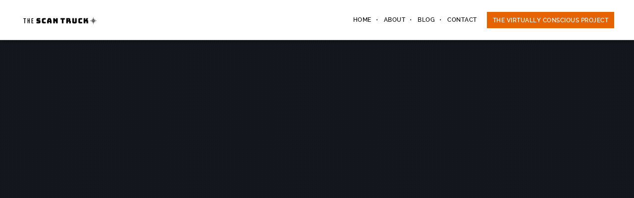

--- FILE ---
content_type: text/html; charset=UTF-8
request_url: https://www.thescantruck.com/portfolio-item/jesus-saves/
body_size: 20374
content:
<!DOCTYPE html><html
lang="en" class="ut-no-js"><head>     <meta
charset="UTF-8"><meta
name="viewport" content="width=device-width, initial-scale=1, minimum-scale=1, maximum-scale=1"><title>Jesus Saves - The Scan Truck</title><link
rel="shortcut&#x20;icon" href="https://www.thescantruck.com/wp-content/themes/brooklyn/images/default/fav-32.png" type="image/png" /><link
rel="icon" href="https://www.thescantruck.com/wp-content/themes/brooklyn/images/default/fav-32.png" type="image/png" /><link
rel="apple-touch-icon" href="https://www.thescantruck.com/wp-content/themes/brooklyn/images/default/fav-57.png"><link
rel="apple-touch-icon" sizes="72x72" href="https://www.thescantruck.com/wp-content/themes/brooklyn/images/default/fav-72.png" /><link
rel="apple-touch-icon" sizes="114x114" href="https://www.thescantruck.com/wp-content/themes/brooklyn/images/default/fav-114.png" /><link
rel="apple-touch-icon" sizes="144x144" href="https://www.thescantruck.com/wp-content/themes/brooklyn/images/default/fav-144.png" />
<!--[if lt IE 9]> <script data-jetpack-boost="ignore" src="https://html5shiv.googlecode.com/svn/trunk/html5.js"></script> <![endif]--><style id="jetpack-boost-critical-css">@media
all{@import url(https://fonts.googleapis.com/css?family=Roboto:300,400,500,700,900);.gm_tr_list>*{display:block;position:relative;padding:10px;box-sizing:border-box;background-color:#2b2c30;border-radius:5px;height:120px;padding:20px
20px;grid-area:"cell";color:#b7bbc0}.gm_br_desc{grid-area:br_desc;height:100%;padding-bottom:20px;box-sizing:border-box;display:flex;align-items:flex-end;line-height:1.3}.gm_br_banner{display:flex;justify-content:flex-end;align-items:flex-end;grid-area:br_image;height:110px;margin-top:auto;filter:drop-shadow(0px 8px 40px rgba(0,0,0,.25))}.slides{margin:0;padding:0;list-style:none!important}.flexslider{margin:0;padding:0}.flexslider .slides>li{display:none}.flexslider .slides li:after{content:"";position:absolute;display:block;top:0;left:0;z-index:-1000}.slides:after{content:" ";display:block;clear:both;visibility:hidden;line-height:0;height:0}.flexslider{margin:0;background:0;border:0;position:relative;zoom:1}@media (max-width:400px){@-ms-viewport{width:320px}}.clear{clear:both;display:block;overflow:hidden;visibility:hidden;width:0;height:0}.grid-100:after,.grid-100:before,.grid-15:after,.grid-15:before,.grid-85:after,.grid-85:before,.grid-container:after,.grid-container:before,.mobile-grid-100:after,.mobile-grid-100:before,.mobile-grid-20:after,.mobile-grid-20:before,.mobile-grid-80:after,.mobile-grid-80:before,.tablet-grid-100:after,.tablet-grid-100:before,.tablet-grid-20:after,.tablet-grid-20:before,.tablet-grid-80:after,.tablet-grid-80:before{content:".";display:block;overflow:hidden;visibility:hidden;font-size:0;line-height:0;width:0;height:0}.grid-100:after,.grid-15:after,.grid-85:after,.grid-container:after,.mobile-grid-100:after,.mobile-grid-20:after,.mobile-grid-80:after,.tablet-grid-100:after,.tablet-grid-20:after,.tablet-grid-80:after{clear:both}.grid-container{margin-left:auto;margin-right:auto;max-width:1200px;padding-left:10px;padding-right:10px}.grid-100,.grid-15,.grid-85,.mobile-grid-100,.mobile-grid-20,.mobile-grid-80,.tablet-grid-100,.tablet-grid-20,.tablet-grid-80{-moz-box-sizing:border-box;-webkit-box-sizing:border-box;box-sizing:border-box;padding-left:10px;padding-right:10px}@media (max-width:767px){.hide-on-mobile{display:none!important}.mobile-grid-20{float:left;width:20%}.mobile-grid-80{float:left;width:80%}.mobile-grid-100{clear:both;width:100%}}@media (min-width:768px) and (max-width:1024px){.hide-on-tablet{display:none!important}.tablet-grid-20{float:left;width:20%}.tablet-grid-80{float:left;width:80%}.tablet-grid-100{clear:both;width:100%}}@media (min-width:1025px){.hide-on-desktop{display:none!important}.grid-15{float:left;width:15%}.grid-85{float:left;width:85%}.grid-100{clear:both;width:100%}}.clear{overflow:hidden}.clear{clear:both;display:block;visibility:hidden;width:0;height:0}@font-face{font-family:Brooklyn-Core;font-weight:400;font-style:normal}section{position:relative}.bklyn-btn{text-decoration:none}.bklyn-btn{overflow:hidden}.bklyn-btn{color:#fff}.bklyn-btn{text-align:center}.bklyn-btn-holder{position:relative}.bklyn-btn{background:#ffbf00;border:0;display:inline-block;font-family:sans-serif;font-weight:700;text-transform:uppercase;margin:0
0 40px;padding:10px
20px;line-height:1.6;vertical-align:middle;-webkit-border-radius:0;-moz-border-radius:0;border-radius:0;-webkit-box-sizing:border-box;-moz-box-sizing:border-box;box-sizing:border-box}ul{box-sizing:border-box}.clear::after{content:"";display:block;clear:both;min-height:1px}.clear::after{content:"";display:block;clear:both;min-height:1px}.wpcf7 form .wpcf7-response-output{margin:2em
.5em 1em;padding:.2em 1em;border:2px
solid #00a0d2}.wpcf7 form.init .wpcf7-response-output{display:none}@font-face{font-family:ralewaymedium;font-weight:400;font-style:normal}@font-face{font-family:FontAwesome;font-weight:400;font-style:normal}#navigation{position:relative}#navigation ul,#navigation ul
li{list-style:none;margin:0;padding:0}#navigation
ul{position:relative;z-index:9999}#navigation ul
li{zoom:1}#navigation ul,#navigation ul
li{list-style:none;margin:0;padding:0}#navigation
li{margin:0;float:left;zoom:1}a,body,div,html,iframe,label,li,p,ul{border:0;font-family:inherit;font-size:100%;font-style:inherit;font-weight:inherit;margin:0;outline:0;padding:0;vertical-align:baseline}html{font-size:100%;-webkit-text-size-adjust:100%;-ms-text-size-adjust:100%}body{line-height:1}header,nav,section{display:block}ul{list-style:none}a
img{border:0}*{margin:0;padding:0;-webkit-font-smoothing:antialiased}*,::before,:after{-webkit-box-sizing:border-box;-moz-box-sizing:border-box;box-sizing:border-box}html{height:100%;min-height:100%}body{margin:0;display:-webkit-flex;display:flex;-webkit-flex-direction:column;-ms-flex-direction:column;flex-direction:column;padding:0;height:100%;min-height:100%;width:100%;background:#fff;font-size:14px;font-family:sans-serif;line-height:28px;color:#333;-webkit-text-size-adjust:100%;letter-spacing:.5px;overflow-x:hidden}ul{margin-left:30px}p{margin-bottom:20px}ul{margin-bottom:40px}a{text-decoration:none;outline:0}a
img{border:none;vertical-align:bottom}img{height:auto;max-width:100%;-ms-interpolation-mode:bicubic;border:0;vertical-align:bottom;image-rendering:-webkit-optimize-contrast}iframe{max-width:100%}#header-section{line-height:80px;will-change:transform;-webkit-box-sizing:border-box;-moz-box-sizing:border-box;box-sizing:border-box}.grid-container .ha-header-perspective{padding:0}.ha-header{position:fixed;top:0;left:0;width:100%;padding:0;z-index:10000;-webkit-box-shadow:0 0 transparent,0 0 transparent,0 5px 5px -4px rgba(0,0,0,.1);-moz-box-shadow:0 0 transparent,0 0 transparent,0 5px 5px -4px rgba(0,0,0,.1);box-shadow:0 0 transparent,0 0 transparent,0 5px 5px -4px rgba(0,0,0,.1)}.ha-header.ut-header-light{border-bottom:1px solid #ddd}.ha-header.ut-header-light{background:#fff;background:#fff}.ha-header-perspective{width:100%;height:100%;position:relative}.ha-header-perspective>div{position:relative}.ha-header-front{z-index:2}.site-logo{color:#151515;display:table;text-align:left;margin:0;height:80px;position:relative}.site-logo
img{max-height:60px;vertical-align:middle}.ut-offset-anchor{width:0;height:0;display:block;overflow:hidden;visibility:hidden}.ut-bklyn-multisite .ut-offset-anchor{position:absolute;top:0;left:0}.ut-hero-slider{border:none!important;height:100%;position:relative}.hero.slider{background:#fff}.hero.slider .parallax-overlay{z-index:3;display:none}.ut-hero-slider
.slides{height:100%;position:relative;width:100%}.ut-hero-slider .slides
li{background-position:center center!important;-webkit-background-size:cover!important;-moz-background-size:cover!important;background-size:cover!important;height:100%;position:relative}.ut-hero-captions{position:absolute!important;width:100%;z-index:10;background:0 0;border:none;top:0}a.ut-flex-control{display:block;width:60px;height:60px;margin:0;position:absolute;top:50%;z-index:11;margin-top:-30px;overflow:hidden;opacity:1;color:#fff;text-align:center}a.ut-flex-control:before{font-family:Brooklyn-Core;font-size:40px;line-height:60px;display:inline-block;content:""}a.ut-flex-control.next:before{content:""}a.ut-flex-control.prev{left:0;-webkit-border-radius:0 3px 3px 0;-moz-border-radius:0 3px 3px 0;border-radius:0 3px 3px 0}a.ut-flex-control.next{right:0;-webkit-border-radius:3px 0 0 3px;-moz-border-radius:3px 0 0 3px;border-radius:3px 0 0 3px}.hero{height:100%;min-height:100%;position:relative;overflow:hidden;text-align:center}.hero .grid-container{height:100%;min-height:100%;position:relative}.hero-holder{display:-webkit-flex;display:flex;-webkit-flex-flow:row wrap;flex-flow:row wrap;-webkit-align-items:center;align-items:center;-webkit-justify-content:center;justify-content:center}.hero-holder{position:relative;width:100%;height:100%;z-index:1;opacity:1}.hero-inner{position:relative;width:100%}.ut-no-js .hero-holder{opacity:1}#navigation{font-family:ralewaymedium,Helvetica,Arial,sans-serif;float:right}#navigation
ul{position:relative;float:right}#navigation ul
li{position:relative;display:block;float:left}#navigation ul li
a{white-space:nowrap;padding-left:25px;text-transform:uppercase;font-size:12px;position:relative;text-decoration:none;display:block}#navigation ul li a:not(.bklyn-btn){color:#151515}#navigation ul li a:after{content:"•";position:absolute;top:0;color:#151515;left:9px}#navigation ul li:first-child a:after{display:none}.ut-mm-trigger{text-align:right;position:relative;line-height:80px;height:80px}.ut-mm-button{border:none;margin:0;height:80px;padding:0;background:0 0}.ut-mm-button:before{content:"";font-family:FontAwesome;font-size:25px;text-align:center;background:0 0;color:#fff}#ut-mobile-nav{margin:0}.ut-mobile-menu{line-height:150%;margin:0}#ut-mobile-menu{margin:0;padding:0;text-align:left;font-size:14px;text-transform:uppercase}.ut-mobile-menu a:not(.bklyn-btn){color:#151515;padding:10px
0;border-bottom:1px solid #ddd;display:block;padding-left:30px;position:relative}.ut-mobile-menu a:last-child{border-bottom:none}.ut-header-light #ut-mobile-nav{background:#fff}.ut-mobile-menu a:not(.bklyn-btn):after{content:"•";position:absolute;top:10px;left:15px}.ut-mobile-menu
li{padding:0;margin:0}#ut-mobile-nav{overflow:hidden;position:relative;left:-10px;display:none}.ut-scroll-pane-wrap{overflow:hidden}.ut-scroll-pane{-webkit-overflow-scrolling:touch;overflow-y:scroll}#navigation .bklyn-btn-menu
a{display:inline;margin:0
0 0 9px;padding:.8em 1em}#navigation .bklyn-btn-menu a::after{display:none}#navigation ul li:last-child .bklyn-btn-menu
a{margin-left:20px}.parallax-section{overflow:hidden;position:relative}.parallax-background{-webkit-background-size:cover!important;-moz-background-size:cover!important;-o-background-size:cover!important;background-size:cover!important;background-repeat:repeat-y}.parallax-overlay-pattern{background-image:url(https://www.thescantruck.com/wp-content/themes/brooklyn/images/overlay-pattern.png)}.parallax-overlay{top:0;left:0;width:100%;height:100%;background-repeat:repeat;position:relative;z-index:1}.parallax-scroll-container{width:100%!important;height:100%;min-height:100%;position:absolute;-webkit-background-size:cover!important;-moz-background-size:cover!important;-o-background-size:cover!important;background-size:cover!important;background-repeat:repeat-y;background-position:center center;transform:translateZ(0);top:0;left:0!important}.wpcf7-form
p{margin:0!important}.wpcf7-form .wpcf7-response-output{margin:10px
0 0 0;border:none;padding:0}textarea{overflow:auto;vertical-align:top;resize:vertical}.dark .wpcf7-form input,.dark .wpcf7-form textarea,input,textarea{background:0 0;border:1px
solid #ddd;color:#b2b2b6;padding:10px;outline:0;margin:0;width:100%;max-width:100%;display:block;vertical-align:baseline;margin-bottom:20px;-webkit-box-sizing:border-box;-moz-box-sizing:border-box;box-sizing:border-box;-webkit-background-clip:padding;-moz-background-clip:padding;background-clip:padding-box;-webkit-border-radius:0;-moz-border-radius:0;border-radius:0}button{font-family:sans-serif;font-weight:700;border:none!important;vertical-align:baseline;display:inline-block;text-decoration:none;margin-bottom:0;line-height:24px;background:#151515;color:#fff;padding:8px
12px;letter-spacing:.5px;text-transform:uppercase;text-align:center;-webkit-border-radius:3px;-moz-border-radius:3px;border-radius:3px;-webkit-box-sizing:border-box;-moz-box-sizing:border-box;box-sizing:border-box;-webkit-background-clip:padding;-moz-background-clip:padding;background-clip:padding-box;-webkit-appearance:none;width:auto;outline:0!important}@media (max-width:767px){body{font-size:14px}html{border:none;margin-left:0!important;margin-right:0!important}#header-section{line-height:60px!important;padding:0!important}.site-logo,.ut-mm-button,.ut-mm-trigger{height:60px!important;line-height:60px!important}.site-logo
img{max-height:40px}.grid-container .ha-header-perspective{padding:0}.ha-header-perspective{padding-left:10px;padding-right:10px}.parallax-section{background-position:center center!important;background-repeat:repeat-y!important;background-size:cover!important}#ut-hero.hero{height:100%!important;min-height:100%!important}#ut-hero.hero .hero-holder{padding-bottom:0!important}a.ut-flex-control{top:auto;bottom:0!important}.hero-inner{text-align:center!important}}@media (min-width:768px) and (max-width:1024px){html{border:none;margin-left:0!important;margin-right:0!important}.grid-container .ha-header-perspective{padding:0}#ut-hero.hero{height:100%!important;min-height:100%!important}#header-section{line-height:80px!important;padding:0!important}.site-logo,.ut-mm-button,.ut-mm-trigger{height:80px!important;line-height:80px!important}.site-logo
img{max-height:60px}.hero-holder{padding-top:80px!important}.parallax-section{background-position:center center!important;background-repeat:repeat-y!important;background-size:cover!important}}@media (min-width:1025px){#header-section.fullwidth .grid-container{max-width:100%;padding-left:30px;padding-right:30px}}}@media
all{#ut-sitebody{background-color:#414345}}</style><meta
name='robots' content='index, follow, max-image-preview:large, max-snippet:-1, max-video-preview:-1' /><style>img:is([sizes="auto" i], [sizes^="auto," i]){contain-intrinsic-size:3000px 1500px}</style><title>Jesus Saves - The Scan Truck</title><link
rel="canonical" href="https://www.thescantruck.com/portfolio-item/jesus-saves/" /><meta
property="og:locale" content="en_US" /><meta
property="og:type" content="article" /><meta
property="og:title" content="Jesus Saves - The Scan Truck" /><meta
property="og:url" content="https://www.thescantruck.com/portfolio-item/jesus-saves/" /><meta
property="og:site_name" content="The Scan Truck" /><meta
name="twitter:card" content="summary_large_image" /><meta
name="twitter:label1" content="Est. reading time" /><meta
name="twitter:data1" content="2 minutes" /> <script data-jetpack-boost="ignore" type="application/ld+json" class="yoast-schema-graph">{"@context":"https://schema.org","@graph":[{"@type":"WebPage","@id":"https://www.thescantruck.com/portfolio-item/jesus-saves/","url":"https://www.thescantruck.com/portfolio-item/jesus-saves/","name":"Jesus Saves - The Scan Truck","isPartOf":{"@id":"https://www.thescantruck.com/#website"},"datePublished":"2017-06-08T05:52:48+00:00","breadcrumb":{"@id":"https://www.thescantruck.com/portfolio-item/jesus-saves/#breadcrumb"},"inLanguage":"en","potentialAction":[{"@type":"ReadAction","target":["https://www.thescantruck.com/portfolio-item/jesus-saves/"]}]},{"@type":"BreadcrumbList","@id":"https://www.thescantruck.com/portfolio-item/jesus-saves/#breadcrumb","itemListElement":[{"@type":"ListItem","position":1,"name":"Home","item":"https://www.thescantruck.com/"},{"@type":"ListItem","position":2,"name":"United Themes - Portfolio Management","item":"https://www.thescantruck.com/portfolio-item/"},{"@type":"ListItem","position":3,"name":"Jesus Saves"}]},{"@type":"WebSite","@id":"https://www.thescantruck.com/#website","url":"https://www.thescantruck.com/","name":"The Scan Truck","description":"Powered by Positivity","potentialAction":[{"@type":"SearchAction","target":{"@type":"EntryPoint","urlTemplate":"https://www.thescantruck.com/?s={search_term_string}"},"query-input":{"@type":"PropertyValueSpecification","valueRequired":true,"valueName":"search_term_string"}}],"inLanguage":"en"}]}</script> <link
rel='dns-prefetch' href='//stats.wp.com' /><link
rel='dns-prefetch' href='//hcaptcha.com' /><link
rel='preconnect' href='//i0.wp.com' /><link
rel='preconnect' href='//c0.wp.com' />
<noscript><link
rel='stylesheet' id='all-css-cb366a227a0f1008da2a1f1b33adb5b6' href='https://www.thescantruck.com/_jb_static/??348431781b' type='text/css' media='all' /></noscript><link
data-media="all" onload="this.media=this.dataset.media; delete this.dataset.media; this.removeAttribute( &#039;onload&#039; );" rel='stylesheet' id='all-css-cb366a227a0f1008da2a1f1b33adb5b6' href='https://www.thescantruck.com/_jb_static/??348431781b' type='text/css' media="not all" /><style id='classic-theme-styles-inline-css'>
/*! This file is auto-generated */
.wp-block-button__link{color:#fff;background-color:#32373c;border-radius:9999px;box-shadow:none;text-decoration:none;padding:calc(.667em + 2px) calc(1.333em+2px);font-size:1.125em}.wp-block-file__button{background:#32373c;color:#fff;text-decoration:none}</style><style id='jetpack-sharing-buttons-style-inline-css'>.jetpack-sharing-buttons__services-list{display:flex;flex-direction:row;flex-wrap:wrap;gap:0;list-style-type:none;margin:5px;padding:0}.jetpack-sharing-buttons__services-list.has-small-icon-size{font-size:12px}.jetpack-sharing-buttons__services-list.has-normal-icon-size{font-size:16px}.jetpack-sharing-buttons__services-list.has-large-icon-size{font-size:24px}.jetpack-sharing-buttons__services-list.has-huge-icon-size{font-size:36px}@media
print{.jetpack-sharing-buttons__services-list{display:none!important}}.editor-styles-wrapper .wp-block-jetpack-sharing-buttons{gap:0;padding-inline-start:0}ul.jetpack-sharing-buttons__services-list.has-background{padding:1.25em 2.375em}</style><style id='global-styles-inline-css'>:root{--wp--preset--aspect-ratio--square:1;--wp--preset--aspect-ratio--4-3:4/3;--wp--preset--aspect-ratio--3-4:3/4;--wp--preset--aspect-ratio--3-2:3/2;--wp--preset--aspect-ratio--2-3:2/3;--wp--preset--aspect-ratio--16-9:16/9;--wp--preset--aspect-ratio--9-16:9/16;--wp--preset--color--black:#000;--wp--preset--color--cyan-bluish-gray:#abb8c3;--wp--preset--color--white:#fff;--wp--preset--color--pale-pink:#f78da7;--wp--preset--color--vivid-red:#cf2e2e;--wp--preset--color--luminous-vivid-orange:#ff6900;--wp--preset--color--luminous-vivid-amber:#fcb900;--wp--preset--color--light-green-cyan:#7bdcb5;--wp--preset--color--vivid-green-cyan:#00d084;--wp--preset--color--pale-cyan-blue:#8ed1fc;--wp--preset--color--vivid-cyan-blue:#0693e3;--wp--preset--color--vivid-purple:#9b51e0;--wp--preset--gradient--vivid-cyan-blue-to-vivid-purple:linear-gradient(135deg,rgba(6,147,227,1) 0%,rgb(155,81,224) 100%);--wp--preset--gradient--light-green-cyan-to-vivid-green-cyan:linear-gradient(135deg,rgb(122,220,180) 0%,rgb(0,208,130) 100%);--wp--preset--gradient--luminous-vivid-amber-to-luminous-vivid-orange:linear-gradient(135deg,rgba(252,185,0,1) 0%,rgba(255,105,0,1) 100%);--wp--preset--gradient--luminous-vivid-orange-to-vivid-red:linear-gradient(135deg,rgba(255,105,0,1) 0%,rgb(207,46,46) 100%);--wp--preset--gradient--very-light-gray-to-cyan-bluish-gray:linear-gradient(135deg,rgb(238,238,238) 0%,rgb(169,184,195) 100%);--wp--preset--gradient--cool-to-warm-spectrum:linear-gradient(135deg,rgb(74,234,220) 0%,rgb(151,120,209) 20%,rgb(207,42,186) 40%,rgb(238,44,130) 60%,rgb(251,105,98) 80%,rgb(254,248,76) 100%);--wp--preset--gradient--blush-light-purple:linear-gradient(135deg,rgb(255,206,236) 0%,rgb(152,150,240) 100%);--wp--preset--gradient--blush-bordeaux:linear-gradient(135deg,rgb(254,205,165) 0%,rgb(254,45,45) 50%,rgb(107,0,62) 100%);--wp--preset--gradient--luminous-dusk:linear-gradient(135deg,rgb(255,203,112) 0%,rgb(199,81,192) 50%,rgb(65,88,208) 100%);--wp--preset--gradient--pale-ocean:linear-gradient(135deg,rgb(255,245,203) 0%,rgb(182,227,212) 50%,rgb(51,167,181) 100%);--wp--preset--gradient--electric-grass:linear-gradient(135deg,rgb(202,248,128) 0%,rgb(113,206,126) 100%);--wp--preset--gradient--midnight:linear-gradient(135deg,rgb(2,3,129) 0%,rgb(40,116,252) 100%);--wp--preset--font-size--small:13px;--wp--preset--font-size--medium:20px;--wp--preset--font-size--large:36px;--wp--preset--font-size--x-large:42px;--wp--preset--spacing--20:0.44rem;--wp--preset--spacing--30:0.67rem;--wp--preset--spacing--40:1rem;--wp--preset--spacing--50:1.5rem;--wp--preset--spacing--60:2.25rem;--wp--preset--spacing--70:3.38rem;--wp--preset--spacing--80:5.06rem;--wp--preset--shadow--natural:6px 6px 9px rgba(0, 0, 0, 0.2);--wp--preset--shadow--deep:12px 12px 50px rgba(0, 0, 0, 0.4);--wp--preset--shadow--sharp:6px 6px 0px rgba(0, 0, 0, 0.2);--wp--preset--shadow--outlined:6px 6px 0px -3px rgba(255, 255, 255, 1), 6px 6px rgba(0, 0, 0, 1);--wp--preset--shadow--crisp:6px 6px 0px rgba(0,0,0,1)}:where(.is-layout-flex){gap:0.5em}:where(.is-layout-grid){gap:0.5em}body .is-layout-flex{display:flex}.is-layout-flex{flex-wrap:wrap;align-items:center}.is-layout-flex>:is(*,div){margin:0}body .is-layout-grid{display:grid}.is-layout-grid>:is(*,div){margin:0}:where(.wp-block-columns.is-layout-flex){gap:2em}:where(.wp-block-columns.is-layout-grid){gap:2em}:where(.wp-block-post-template.is-layout-flex){gap:1.25em}:where(.wp-block-post-template.is-layout-grid){gap:1.25em}.has-black-color{color:var(--wp--preset--color--black) !important}.has-cyan-bluish-gray-color{color:var(--wp--preset--color--cyan-bluish-gray) !important}.has-white-color{color:var(--wp--preset--color--white) !important}.has-pale-pink-color{color:var(--wp--preset--color--pale-pink) !important}.has-vivid-red-color{color:var(--wp--preset--color--vivid-red) !important}.has-luminous-vivid-orange-color{color:var(--wp--preset--color--luminous-vivid-orange) !important}.has-luminous-vivid-amber-color{color:var(--wp--preset--color--luminous-vivid-amber) !important}.has-light-green-cyan-color{color:var(--wp--preset--color--light-green-cyan) !important}.has-vivid-green-cyan-color{color:var(--wp--preset--color--vivid-green-cyan) !important}.has-pale-cyan-blue-color{color:var(--wp--preset--color--pale-cyan-blue) !important}.has-vivid-cyan-blue-color{color:var(--wp--preset--color--vivid-cyan-blue) !important}.has-vivid-purple-color{color:var(--wp--preset--color--vivid-purple) !important}.has-black-background-color{background-color:var(--wp--preset--color--black) !important}.has-cyan-bluish-gray-background-color{background-color:var(--wp--preset--color--cyan-bluish-gray) !important}.has-white-background-color{background-color:var(--wp--preset--color--white) !important}.has-pale-pink-background-color{background-color:var(--wp--preset--color--pale-pink) !important}.has-vivid-red-background-color{background-color:var(--wp--preset--color--vivid-red) !important}.has-luminous-vivid-orange-background-color{background-color:var(--wp--preset--color--luminous-vivid-orange) !important}.has-luminous-vivid-amber-background-color{background-color:var(--wp--preset--color--luminous-vivid-amber) !important}.has-light-green-cyan-background-color{background-color:var(--wp--preset--color--light-green-cyan) !important}.has-vivid-green-cyan-background-color{background-color:var(--wp--preset--color--vivid-green-cyan) !important}.has-pale-cyan-blue-background-color{background-color:var(--wp--preset--color--pale-cyan-blue) !important}.has-vivid-cyan-blue-background-color{background-color:var(--wp--preset--color--vivid-cyan-blue) !important}.has-vivid-purple-background-color{background-color:var(--wp--preset--color--vivid-purple) !important}.has-black-border-color{border-color:var(--wp--preset--color--black) !important}.has-cyan-bluish-gray-border-color{border-color:var(--wp--preset--color--cyan-bluish-gray) !important}.has-white-border-color{border-color:var(--wp--preset--color--white) !important}.has-pale-pink-border-color{border-color:var(--wp--preset--color--pale-pink) !important}.has-vivid-red-border-color{border-color:var(--wp--preset--color--vivid-red) !important}.has-luminous-vivid-orange-border-color{border-color:var(--wp--preset--color--luminous-vivid-orange) !important}.has-luminous-vivid-amber-border-color{border-color:var(--wp--preset--color--luminous-vivid-amber) !important}.has-light-green-cyan-border-color{border-color:var(--wp--preset--color--light-green-cyan) !important}.has-vivid-green-cyan-border-color{border-color:var(--wp--preset--color--vivid-green-cyan) !important}.has-pale-cyan-blue-border-color{border-color:var(--wp--preset--color--pale-cyan-blue) !important}.has-vivid-cyan-blue-border-color{border-color:var(--wp--preset--color--vivid-cyan-blue) !important}.has-vivid-purple-border-color{border-color:var(--wp--preset--color--vivid-purple) !important}.has-vivid-cyan-blue-to-vivid-purple-gradient-background{background:var(--wp--preset--gradient--vivid-cyan-blue-to-vivid-purple) !important}.has-light-green-cyan-to-vivid-green-cyan-gradient-background{background:var(--wp--preset--gradient--light-green-cyan-to-vivid-green-cyan) !important}.has-luminous-vivid-amber-to-luminous-vivid-orange-gradient-background{background:var(--wp--preset--gradient--luminous-vivid-amber-to-luminous-vivid-orange) !important}.has-luminous-vivid-orange-to-vivid-red-gradient-background{background:var(--wp--preset--gradient--luminous-vivid-orange-to-vivid-red) !important}.has-very-light-gray-to-cyan-bluish-gray-gradient-background{background:var(--wp--preset--gradient--very-light-gray-to-cyan-bluish-gray) !important}.has-cool-to-warm-spectrum-gradient-background{background:var(--wp--preset--gradient--cool-to-warm-spectrum) !important}.has-blush-light-purple-gradient-background{background:var(--wp--preset--gradient--blush-light-purple) !important}.has-blush-bordeaux-gradient-background{background:var(--wp--preset--gradient--blush-bordeaux) !important}.has-luminous-dusk-gradient-background{background:var(--wp--preset--gradient--luminous-dusk) !important}.has-pale-ocean-gradient-background{background:var(--wp--preset--gradient--pale-ocean) !important}.has-electric-grass-gradient-background{background:var(--wp--preset--gradient--electric-grass) !important}.has-midnight-gradient-background{background:var(--wp--preset--gradient--midnight) !important}.has-small-font-size{font-size:var(--wp--preset--font-size--small) !important}.has-medium-font-size{font-size:var(--wp--preset--font-size--medium) !important}.has-large-font-size{font-size:var(--wp--preset--font-size--large) !important}.has-x-large-font-size{font-size:var(--wp--preset--font-size--x-large) !important}:where(.wp-block-post-template.is-layout-flex){gap:1.25em}:where(.wp-block-post-template.is-layout-grid){gap:1.25em}:where(.wp-block-columns.is-layout-flex){gap:2em}:where(.wp-block-columns.is-layout-grid){gap:2em}:root :where(.wp-block-pullquote){font-size:1.5em;line-height:1.6}</style>   <link
rel="https://api.w.org/" href="https://www.thescantruck.com/wp-json/" /><link
rel="alternate" title="oEmbed (JSON)" type="application/json+oembed" href="https://www.thescantruck.com/wp-json/oembed/1.0/embed?url=https%3A%2F%2Fwww.thescantruck.com%2Fportfolio-item%2Fjesus-saves%2F" /><link
rel="alternate" title="oEmbed (XML)" type="text/xml+oembed" href="https://www.thescantruck.com/wp-json/oembed/1.0/embed?url=https%3A%2F%2Fwww.thescantruck.com%2Fportfolio-item%2Fjesus-saves%2F&#038;format=xml" /><style>.h-captcha{position:relative;display:block;margin-bottom:2rem;padding:0;clear:both}.h-captcha[data-size="normal"]{width:302px;height:76px}.h-captcha[data-size="compact"]{width:158px;height:138px}.h-captcha[data-size="invisible"]{display:none}.h-captcha
iframe{z-index:1}.h-captcha::before{content:"";display:block;position:absolute;top:0;left:0;background:url(https://www.thescantruck.com/wp-content/plugins/hcaptcha-for-forms-and-more/assets/images/hcaptcha-div-logo.svg) no-repeat;border:1px
solid #fff0;border-radius:4px;box-sizing:border-box}.h-captcha::after{content:"The hCaptcha loading is delayed until user interaction.";font-family:-apple-system,system-ui,BlinkMacSystemFont,"Segoe UI",Roboto,Oxygen,Ubuntu,"Helvetica Neue",Arial,sans-serif;font-size:10px;font-weight:500;position:absolute;top:0;bottom:0;left:0;right:0;box-sizing:border-box;color:#bf1722;opacity:0}.h-captcha:not(:has(iframe))::after{animation:hcap-msg-fade-in .3s ease forwards;animation-delay:2s}.h-captcha:has(iframe)::after{animation:none;opacity:0}@keyframes hcap-msg-fade-in{to{opacity:1}}.h-captcha[data-size="normal"]::before{width:302px;height:76px;background-position:93.8% 28%}.h-captcha[data-size="normal"]::after{width:302px;height:76px;display:flex;flex-wrap:wrap;align-content:center;line-height:normal;padding:0
75px 0 10px}.h-captcha[data-size="compact"]::before{width:158px;height:138px;background-position:49.9% 78.8%}.h-captcha[data-size="compact"]::after{width:158px;height:138px;text-align:center;line-height:normal;padding:24px
10px 10px 10px}.h-captcha[data-theme="light"]::before,body.is-light-theme .h-captcha[data-theme="auto"]::before,.h-captcha[data-theme="auto"]::before{background-color:#fafafa;border:1px
solid #e0e0e0}.h-captcha[data-theme="dark"]::before,body.is-dark-theme .h-captcha[data-theme="auto"]::before,html.wp-dark-mode-active .h-captcha[data-theme="auto"]::before,html.drdt-dark-mode .h-captcha[data-theme="auto"]::before{background-image:url(https://www.thescantruck.com/wp-content/plugins/hcaptcha-for-forms-and-more/assets/images/hcaptcha-div-logo-white.svg);background-repeat:no-repeat;background-color:#333;border:1px
solid #f5f5f5}@media (prefers-color-scheme:dark){.h-captcha[data-theme="auto"]::before{background-image:url(https://www.thescantruck.com/wp-content/plugins/hcaptcha-for-forms-and-more/assets/images/hcaptcha-div-logo-white.svg);background-repeat:no-repeat;background-color:#333;border:1px
solid #f5f5f5}}.h-captcha[data-theme="custom"]::before{background-color:initial}.h-captcha[data-size="invisible"]::before,.h-captcha[data-size="invisible"]::after{display:none}.h-captcha
iframe{position:relative}div[style*="z-index: 2147483647"] div[style*="border-width: 11px"][style*="position: absolute"][style*="pointer-events: none"]{border-style:none}</style><style>img#wpstats{display:none}</style><style id="ut-global-custom-css" type="text/css">::-moz-selection{background:#E56300}::selection{background:#E56300}a{color:#E56300}.lead a,.wpb_text_column a,.ut-twitter-rotator h2 a,.ut-vc-disabled .entry-content a,.comment-content a:not(.more-link),.type-post .entry-content :not(.tags-links) a:not(.more-link):not([class*="mashicon-"]):not(.ut-slider-maximize):not(.ut-prev-gallery-slide):not(.ut-next-gallery-slide):not(.ut-owl-video-play-icon):not(.owl-item-link):not(.flex-prev):not(.flex-next):not(.ut-prev-gallery-slide):not(.ut-next-gallery-slide){color:#FFF;text-decoration:underline;font-weight:bold}.lead a:hover,.lead a:active,.lead a:focus,.ut-twitter-rotator h2 a:hover,.ut-twitter-rotator h2 a:active,.ut-twitter-rotator h2 a:focus,.wpb_text_column a:hover,.wpb_text_column a:active,.wpb_text_column a:focus,.ut-vc-disabled .entry-content a:hover,.ut-vc-disabled .entry-content a:active,.ut-vc-disabled .entry-content a:focus,.comment-content a:not(.more-link):hover,.type-post .entry-content :not(.tags-links) a:not(.more-link):not([class*="mashicon-"]):not(.ut-prev-gallery-slide):not(.ut-next-gallery-slide):not(.ut-slider-maximize):not(.ut-owl-video-play-icon):not(.owl-item-link):not(.flex-prev):not(.flex-next):hover,.comment-content a:not(.more-link):active,.type-post .entry-content :not(.tags-links) a:not(.more-link):not([class*="mashicon-"]):not(.ut-prev-gallery-slide):not(.ut-next-gallery-slide):not(.ut-slider-maximize):not(.ut-owl-video-play-icon):not(.owl-item-link):not(.flex-prev):not(.flex-next):active,.comment-content a:not(.more-link):focus,.type-post .entry-content :not(.tags-links) a:not(.more-link):not([class*="mashicon-"]):not(.ut-prev-gallery-slide):not(.ut-next-gallery-slide):not(.ut-slider-maximize):not(.ut-owl-video-play-icon):not(.owl-item-link):not(.flex-prev):not(.flex-next):focus{color:#FFBF00}ins,mark{background:#E56300}.page-title ins,.section-title
ins{background:transparent;padding:0;color:#E56300}.lead
ins{color:#E56300}.themecolor{color:#E56300}.lead
span{color:#E56300}.comment-reply-link:hover i,.comment-reply-link:active i,.comment-reply-link:focus
i{color:#E56300}.themecolor-bg{background:#E56300}.img-hover{background:rgb(229,99,0);background:rgba(229,99,0, 0.85)}.author-avatar img,.bypostauthor .comment-avatar img,.ut-hero-meta-author .ut-entry-avatar-image img,.ut-archive-hero-avatar
img{border-color:#E56300}.ha-transparent #navigation ul li a:not(.bklyn-btn):hover{color:#E56300}.ut-glow{color:#E56300;text-shadow:0 0 40px #E56300, 2px 2px 3px black}.ut-language-selector a:hover{color:#E56300}.ut-video-post-icon{background:#E56300}.error404 .hero-btn-holder .ut-btn:hover,.error404 .hero-btn-holder .ut-btn:active,.error404 .hero-btn-holder .ut-btn:focus{background:#E56300}@media (min-width: 1025px){.site-logo
img{max-height:50px}}@media (min-width: 1601px){.side-site-logo
img{max-width:100%}}.ut-header-dark .site-logo .logo a:hover{color:#E56300}blockquote{border-color:#E56300}blockquote span:not(.quote-right):not(.quote-left){color:#E56300}.ut-format-link:hover,.ut-format-link:active,.ut-format-link:focus{background:#E56300}h1 a:hover, h2 a:hover, h3 a:hover, h4 a:hover, h5 a:hover, h6 a:hover{color:#E56300}button,input[type="button"],input[type="submit"]{color:#FFF;background:#151515;font-weight:bold}button:hover,button:focus,button:active,input[type="button"]:hover,input[type="button"]:focus,input[type="button"]:active,input[type="submit"]:hover,input[type="submit"]:focus,input[type="submit"]:active{color:#FFF;background:#E56300}.ut-footer-light button:hover,.ut-footer-light button:focus,.ut-footer-light button:active,.ut-footer-light input[type="button"]:hover,.ut-footer-light input[type="button"]:focus,.ut-footer-light input[type="button"]:active,.ut-footer-light input[type="submit"]:hover,.ut-footer-light input[type="submit"]:focus,.ut-footer-light input[type="submit"]:active{background:#E56300}.ut-footer-dark button, .ut-footer-dark input[type="submit"], .ut-footer-dark input[type="button"]{background:#E56300}.ut-footer-custom button, .ut-footer-custom input[type="submit"], .ut-footer-custom input[type="button"]{color:#FFF;background:#E56300}.ut-footer-custom button:hover,.ut-footer-custom button:focus,.ut-footer-custom button:active,.ut-footer-custom input[type="button"]:hover,.ut-footer-custom input[type="button"]:focus,.ut-footer-custom input[type="button"]:active,.ut-footer-custom input[type="submit"]:hover,.ut-footer-custom input[type="submit"]:focus,.ut-footer-custom input[type="submit"]:active{color:#FFF;background:#151515}.ut-footer-light button, .ut-footer-light input[type="submit"], .ut-footer-light input[type="button"],.ut-footer-dark button, .ut-footer-dark input[type="submit"], .ut-footer-dark input[type="button"],.ut-footer-custom button, .ut-footer-custom input[type="submit"], .ut-footer-custom input[type="button"]{-webkit-border-radius:0;-moz-border-radius:0;border-radius:0}#contact-section.light button, #contact-section.light input[type="submit"], #contact-section.light input[type="button"],.ut-hero-form.light button, .ut-hero-form.light input[type="submit"], .ut-hero-form.light input[type="button"]{background:#E56300}#contact-section.dark button:hover,#contact-section.dark button:focus,#contact-section.dark button:active,#contact-section.dark input[type="button"]:hover,#contact-section.dark input[type="button"]:focus,#contact-section.dark input[type="button"]:active,#contact-section.dark input[type="submit"]:hover,#contact-section.dark input[type="submit"]:focus,#contact-section.dark input[type="submit"]:active{background:#E56300}#contact-section.light button, #contact-section.light input[type="submit"], #contact-section.light input[type="button"],#contact-section.dark button, #contact-section.dark input[type="submit"], #contact-section.dark input[type="button"]{color:#FFF;background:#151515}#contact-section.light button:hover,#contact-section.light button:focus,#contact-section.light button:active,#contact-section.light input[type="button"]:hover,#contact-section.light input[type="button"]:focus,#contact-section.light input[type="button"]:active,#contact-section.light input[type="submit"]:hover,#contact-section.light input[type="submit"]:focus,#contact-section.light input[type="submit"]:active,#contact-section.dark button:hover,#contact-section.dark button:focus,#contact-section.dark button:active,#contact-section.dark input[type="button"]:hover,#contact-section.dark input[type="button"]:focus,#contact-section.dark input[type="button"]:active,#contact-section.dark input[type="submit"]:hover,#contact-section.dark input[type="submit"]:focus,#contact-section.dark input[type="submit"]:active{color:#FFF;background:#FFBF00;font-weight:bold}#contact-section.light button, #contact-section.light input[type="submit"], #contact-section.light input[type="button"],#contact-section.dark button, #contact-section.dark input[type="submit"], #contact-section.dark input[type="button"]{-webkit-border-radius:0;-moz-border-radius:0;border-radius:0}.mejs-controls .mejs-time-rail .mejs-time-current, .mejs-controls .mejs-horizontal-volume-slider .mejs-horizontal-volume-current{background:#E56300 !important}.more-link:hover i,.more-link:active i,.more-link:focus
i{color:#E56300}.format-link .entry-header
a{background:#E56300 !important}.ut-avatar-overlay{background:rgb(229,99,0);background:rgba(229,99,0,0.85)}div.wpcf7-validation-errors{border-color:#E56300}.count{color:#E56300}.team-member-details{background:rgb(229,99,0);background:rgba(229,99,0, 0.85 )}.about-icon{background:#E56300}.cta-section{background:#E56300 !important}.icons-ul
i{color:#E56300}#secondary a:hover, .page-template-templatestemplate-archive-php a:hover{color:#E56300}#ut-sitebody #qLoverlay .site-logo
.logo{color:#151515}#ut-loader-logo{max-width:720px}#qLoverlay{background:#FFF}.ut-loading-bar-style2 .ut-loading-bar-style2-ball-effect{background-color:#151515}.ut-loading-bar-style3-outer{border-color:#151515}.ut-loading-bar-style-3-inner{background-color:#151515}.ut-loader__bar4,.ut-loader__ball4{background:#151515}.ut-loading-bar-style5-inner{color:#151515}#qLoverlay .ut-double-bounce1, #qLoverlay .ut-double-bounce2{background:#151515}.sk-cube-grid .sk-cube{background-color:#151515}.ut-inner-overlay .ut-loading-text
p{color:!important}.ut-inner-overlay .ut-loading-text{margin-top:20px !important}.ut-loader-overlay{background:#FFF}body{font-family:ralewayregular}h1{font-family:ralewaysemibold}h2,.ut-quote-post-block{font-family:ralewaysemibold}h3{font-family:ralewaysemibold}h4{font-family:ralewaysemibold}h5{font-family:ralewaysemibold}h6{font-family:ralewaysemibold}blockquote:not(.ut-parallax-quote-title):not(.ut-quote-post-block){font-family:ralewayextralight}.lead, .dark .lead,.taxonomy-description{font-family:ralewayextralight}#contact-section .lead
p{font-family:ralewayextralight}.lg-progress-bar .lg-progress{background-color:#E56300}.lg-outer .lg-thumb-item.active, .lg-outer .lg-thumb-item:hover{border-color:#E56300}.parallax-overlay-pattern.style_one{background-image:url(" https://www.thescantruck.com/wp-content/themes/brooklyn/images/overlay-pattern.png") !important}.parallax-overlay-pattern.style_two{background-image:url(" https://www.thescantruck.com/wp-content/themes/brooklyn/images/overlay-pattern2.png") !important}.parallax-overlay-pattern.style_three{background-image:url(" https://www.thescantruck.com/wp-content/themes/brooklyn/images/overlay-pattern3.png") !important}@media (min-width: 1025px){.blog #primary,.single #primary,.search #primary,.search-results #primary,.archive
#primary{padding-top:px;padding-bottom:px}.blog #secondary,.single
#secondary{padding-top:px;padding-bottom:px}.blog.has-no-hero #primary,.single.has-no-hero
#primary{padding-top:px;padding-bottom:px}.blog.has-no-hero #secondary,.single.has-no-hero
#secondary{padding-top:px;padding-bottom:px}.page
#primary{padding-top:px;padding-bottom:px}.page
#secondary{padding-top:px;padding-bottom:px}.page.has-no-hero
#primary{padding-top:px;padding-bottom:px}.page.has-no-hero
#secondary{padding-top:px;padding-bottom:px}}.has-no-hero .vc_section.ut-first-section{padding-top:160px}.has-no-hero .vc_section.ut-first-section.ut-first-row-has-fill{padding-top:80px}.ut-has-page-title.ut-vc-enabled .page-header{margin-top:80px}.ut-has-page-title.has-no-hero.ut-vc-enabled.page .page-header,.ut-has-page-title.has-no-hero.ut-vc-enabled.single-portfolio .page-header{margin-top:160px}.ut-vc-offset-anchor-top,.ut-vc-offset-anchor-bottom{position:absolute;width:0px;height:0px;display:block;overflow:hidden;visibility:hidden}.ut-vc-offset-anchor-top{top:0;left:0}.ut-vc-offset-anchor-bottom{left:0;bottom:0px}.ut-scroll-up-waypoint-wrap{position:relative}.vc_section.bklyn-section-with-overlay>.vc_row{z-index:3}</style><style id="ut-hero-custom-css" type="text/css">#ut-sitebody:not(.ut-page-has-no-content) #ut-hero.hero{min-height:calc( 100% - 0px);height:calc( 100% - 0px)}.ut-hero-style-4 .hero-second-btn{background:#E56300}.ut-hero-style-10 .hero-second-btn,.ut-hero-style-9 .hero-second-btn,.ut-hero-style-8 .hero-second-btn,.ut-hero-style-7 .hero-second-btn,.ut-hero-style-6 .hero-second-btn,.ut-hero-style-5 .hero-second-btn,.ut-hero-style-3 .hero-second-btn,.ut-hero-style-1 .hero-second-btn,.ut-hero-style-2 .hero-second-btn{border-color:#E56300}.ut-hero-video-boxed.ut-hero-video-themecolor{border-color:#E56300}#ut-hero .hero-inner{text-align:center}#ut-hero{background:#141618}.ut-hero-style-5 .hero-description{border-color:#E56300}.hero-title span:not(.ut-word-rotator){color:#E56300 !important}.hero-title.ut-glow span:not(.ut-word-rotator){color:#E56300;text-shadow:0 0 40px #E56300, 2px 2px 3px black}.hero-title.ut-glow span:not(.ut-word-rotator) span{color:#FFF;text-shadow:0 0 40px #FFF, 2px 2px 3px black}@media (max-width: 767px){#ut-sitebody .hero-title{line-height:!important}}@media (min-width: 768px) and (max-width: 1024px){#ut-sitebody .hero-title{line-height:!important}}.hero-title{font-family:ralewayextralight}.hero-description-bottom{color:rgba(255,255,255,1)}#wrapper_mbYTP_ut-background-video-hero{min-width:100% !important}#ut-hero:not(.slider) .hero-holder{padding-top:80px}@media (max-width: 767px){#ut-hero:not(.slider) .hero-holder{padding-top:60px}}.hero .parallax-overlay{background-color:rgba(44,62,80 , 0.4 ) !important}.hero-down-arrow
a{color:#FFF}.hero-down-arrow a:hover, .hero-down-arrow a:focus, .hero-down-arrow a:active{color:#FFF}.hero-down-arrow{left:50%}@media (min-width: 1025px){}@media (max-width: 1024px){}.hero-down-arrow{bottom:10px}</style><style id="ut-navigation-custom-css" type="text/css">#ut-sitebody #ut-mobile-menu a, #ut-sitebody #navigation ul li
a{font-family:ralewaysemibold}#navigation ul.sub-menu{border-top-color:#E56300}#ut-sitebody #navigation li a:not(.bklyn-btn):hover{color:#E56300}#ut-sitebody #navigation .selected,#ut-sitebody #navigation ul li.current_page_parent:not(.ut-front-page-link) a.active,#ut-sitebody #navigation ul li.current-menu-ancestor:not(.ut-front-page-link) a.active{color:#E56300}#ut-sitebody #navigation ul li a:not(.bklyn-btn):hover, #ut-sitebody #navigation ul.sub-menu li a:not(.bklyn-btn):hover{color:#E56300}#ut-sitebody #navigation ul li.current-menu-item:not(.current_page_parent):not(.menu-item-object-custom) a,#ut-sitebody #navigation ul li.current_page_item:not(.current_page_parent):not(.menu-item-object-custom) a{color:#E56300}#header-section{line-height:80px}.site-logo,.ut-mm-trigger,.ut-mm-button{height:80px;line-height:80px}#ut-sitebody
h1.logo{font-family:ralewaysemibold}#header-section .site-logo{width:100%}</style><style id="ut-overlay-custom-css" type="text/css">@media (min-width: 1025px){.ut-hamburger-wrap{height:80px}}#ut-open-overlay-menu.ut-hamburger:hover{opacity:0.3}#ut-open-overlay-menu.ut-hamburger span, #ut-open-overlay-menu.ut-hamburger span::before,#ut-open-overlay-menu.ut-hamburger span::after{height:2px}#ut-overlay-nav ul>li{font-family:ralewaysemibold}#ut-overlay-nav ul.sub-menu>li{letter-spacing:normal}</style><style id="ut-mobile-navigation-custom-css" type="text/css">@media (max-width: 1024px){.ut-mobile-menu a:hover{background:#E56300}.ut-mobile-menu a:after,.ut-mm-button:hover:before, .ut-mm-trigger.active .ut-mm-button:before{color:#E56300}.ut-header-light .ut-mm-button:before{color:#E56300}#ut-sitebody .ut-secondary-custom-skin .ut-mm-trigger .ut-mm-button::before{color:#E56300}}</style><style id="ut-blog-custom-css" type="text/css">.entry-title
span{color:#E56300}#ut-blog-navigation{background:#ffbf00}#ut-blog-navigation{height:120px}#ut-blog-navigation
.fa{line-height:120px}#ut-blog-navigation
a{color:#151515}#ut-blog-navigation a:visited{color:#151515}#ut-blog-navigation a:hover{color:#151515}#ut-blog-navigation a:focus{color:#151515}#ut-blog-navigation a:active{color:#151515}button, input[type="button"], input[type="submit"], .dark button, .dark input[type="button"], .dark input[type="submit"],.light button, .light input[type="submit"], .light input[type="button"]{-webkit-border-radius:0;-moz-border-radius:0;border-radius:0}pre,.wp-caption img, img[class*="wp-image-"],.ut-blog-layout-list-article-inner,.ut-blog-grid-article-inner,.ut-blog-classic-article .entry-thumbnail,.ut-blog-classic-article .ut-gallery-slider,.ut-blog-mixed-large-article-large,#commentform .comment-form-comment textarea,#commentform .comment-form-author input,#commentform .comment-form-email input,#commentform .comment-form-url input,.ut-format-link,.format-link .entry-header a,.comment-body,.ut-quote-post,.ut_widget_flickr li
img{-webkit-border-radius:0;-moz-border-radius:0;border-radius:0}.ut-quote-post{background:#E56300}.format-quote .ut-quote-post-link:hover .ut-quote-post blockquote,.format-quote .ut-quote-post-link:active .ut-quote-post blockquote,.format-quote .ut-quote-post-link:focus .ut-quote-post
blockquote{border-color:#E56300}.single-post .ut-quote-post
blockquote{border-color:#E56300}.author-link:hover
i{color:#E56300}.author-social-links a:hover, .author-social-links a:active, .author-social-links a:focus{color:#E56300}.more-link .more-link{text-align:right}.ut-meta-post-icon{background:#E56300}.entry-meta .date-format
.day{color:rgba(255, 255, 255, 1)}.entry-meta .date-format
.month{color:rgba(255, 255, 255, 1)}</style><style type="text/css">#primary{float:left }#ut-sitebody #secondary,#ut-sitebody #secondary select,#ut-sitebody #secondary textarea,#ut-sitebody #secondary input[type="text"],#ut-sitebody #secondary input[type="tel"],#ut-sitebody #secondary input[type="email"],#ut-sitebody #secondary input[type="password"],#ut-sitebody #secondary input[type="number"],#ut-sitebody #secondary input[type="search"]{color:rgba(51, 51, 51, 1) !important}#ut-sitebody #secondary h3.widget-title{font-family:ralewayextralight}</style><style id="ut-page-custom-css"type="text/css">#primary h1.page-title{font-family:ralewaysemibold}#primary header.page-header.pt-style-3
span{background:#E56300;-webkit-box-shadow:0 0 0 3px#E56300;-moz-box-shadow:0 0 0 3px#E56300;box-shadow:0 0 0 3px#E56300}#primary header.page-header.pt-style-4
span{border-width:6px}#primary .parallax-title{font-family:ralewaysemibold}#primary .section-title{font-family:ralewaysemibold}#primary .pt-style-3:not(.page-header) .section-title
span{background:#E56300;-webkit-box-shadow:0 0 0 3px#E56300;-moz-box-shadow:0 0 0 3px#E56300;box-shadow:0 0 0 3px#E56300}.pt-style-4:not(.page-header):not(.csection-title) .page-title, .pt-style-4:not(.page-header):not(.csection-title) .parallax-title, .pt-style-4:not(.page-header):not(.csection-title) .section-title
span{border-width:6px}</style><style id="ut-portfolio-custom-css" type="text/css">.vc_row.vc_row-no-padding .ut-portfolio-detail .vc_row:not(.vc_row-no-padding) .vc_column_container>.vc_column-inner{padding-left:20px;padding-right:20px}.ut-portfolio-detail-loader{left:calc(50% - 40px)}.portfolio-caption{background:rgb(229,99,0);background:rgba(229,99,0, 0.85)}.ut-portfolio-pagination.style_two a:hover,.ut-portfolio-pagination.style_two a.selected, .ut-portfolio-pagination.style_two a.selected:hover{background:#E56300 !important}.ut-portfolio-menu.style_two li a:hover, .ut-portfolio-menu.style_two li
a.selected{background:#E56300}.light .ut-portfolio-menu li a:hover, .light .ut-portfolio-pagination a:hover{border-color:#E56300 !important}.ut-portfolio-list li
strong{color:#E56300 !important}.light .ut-portfolio-menu.style_two li a.selected:hover{background:#E56300}a.prev-portfolio-details:hover,a.next-portfolio-details:hover,.light a.prev-portfolio-details:hover,.light a.next-portfolio-details:hover{color:#E56300}.ut-portfolio-custom-icon{width:40px}#ut-portfolio-navigation-wrap{background:#ffbf00}#ut-portfolio-navigation-wrap,#ut-portfolio-navigation-wrap .ut-prev-portfolio,#ut-portfolio-navigation-wrap .ut-next-portfolio,#ut-portfolio-navigation-wrap .ut-main-portfolio-link{height:120px}#ut-portfolio-navigation-wrap
a{color:#151515}#ut-portfolio-navigation-wrap a:visited{color:#151515}#ut-portfolio-navigation-wrap .ut-main-portfolio-link
a{color:rgba(255, 255, 255, 1)}#ut-portfolio-navigation-wrap .ut-main-portfolio-link a:visited{color:rgba(255, 255, 255, 1)}#ut-portfolio-navigation-wrap .ut-prev-portfolio.ut-underline-effect a span, #ut-portfolio-navigation-wrap .ut-next-portfolio.ut-underline-effect a
span{text-overflow:ellipsis;white-space:pre;overflow:hidden}#ut-portfolio-navigation-wrap .ut-prev-portfolio.ut-underline-effect a span::after, #ut-portfolio-navigation-wrap .ut-next-portfolio.ut-underline-effect a span::after{bottom:0}</style><style id="ut-shortcode-custom-css" type="text/css">.ut-animated-image-item{text-align:inherit;display:inline-block}.ut-animated-image-item
a{position:relative}.ut-image-gallery-item.animated
img{transform:scale(1.002)}.ut-instagram-module-loading{display:none}.ut-instagram-gallery-wrap{will-change:height;-webkit-transition:all 0.5s linear;-moz-transition:all 0.5s linear;transition:all 0.5s linear}.ut-instagram-video-container{display:none}.bklyn-team-member-avatar.bklyn-team-member-avatar-with-swap{position:relative}.bklyn-team-member-avatar.bklyn-team-member-avatar-with-swap .bklyn-team-member-secondary-image{position:absolute;top:0;left:0;opacity:0;-webkit-transition:opacity 0.40s ease-in-out;-moz-transition:opacity 0.40s ease-in-out;-o-transition:opacity 0.40s ease-in-out;transition:opacity 0.40s ease-in-out}.bklyn-team-member:hover .bklyn-team-member-secondary-image{opacity:1}.ut-btn.dark:hover,.ut-btn.ut-pt-btn:hover{background:#E56300}.ut-btn.theme-btn{background:#E56300}.ut-rated
i{color:#E56300}.ut-social-follow-module a:hover,.ut-social-follow-module a:active,.ut-social-follow-module a:focus{color:#E56300}.ut-custom-icon-link:hover
i{color:#E56300}.ut-custom-icon a:hover i:first-child{color:#E56300}.light .ut-bs-wrap .entry-title a:hover, .light .ut-bs-wrap a:hover .entry-title{color:#E56300}.elastislide-wrapper nav span:hover{border-color:#E56300;color:#E56300}.ut-rq-icon-tw{color:#E56300}.ut-rotate-quote .flex-direction-nav a,.ut-rotate-quote-alt .flex-direction-nav
a{background:rgb(229,99,0);background:rgba(229,99,0, 0.85)}.ut-service-column h3
span{color:#E56300}.ut-social-title{color:#E56300}.ut-social-link:hover .ut-social-icon{background:#E56300 !important}.ut-icon-list
i{color:#E56300}.ut-alert.themecolor{background:#E56300}.light .ut-nav-tabs li a:hover{border-color:#E56300 !important}.light .ut-nav-tabs li a:hover{color:#E56300 !important}.ut-skill-overlay{background:#E56300}.light .ut-accordion-heading a:hover{border-color:#E56300 !important}.light .ut-accordion-heading a:hover{color:#E56300 !important}.ut-dropcap-one,.ut-dropcap-two{background:#E56300}.vimelar-container{opacity:0;-webkit-transition:opacity 0.35s ease-in-out;-moz-transition:opacity 0.35s ease-in-out;-o-transition:opacity 0.35s ease-in-out;transition:opacity 0.35s ease-in-out}@media (min-width: 1025px){.vimelar-container.ut-vimeo-loaded{opacity:1}}.ut-vc-images-lightbox-caption{display:none}figure.ut-gallery-slider-caption-wrap::before{color:#E56300}.member-social a:hover{color:#E56300}.ut-member-style-2 .member-description .ut-member-title{color:#E56300}.ut-member-style-2 .ut-so-link:hover{background:#E56300 !important}.member-description-style-3 .ut-member-title{color:#E56300}.ut-member-style-3 .member-social a:hover{border-color:#E56300}.ut-hide-member-details:hover{color:#E56300}.light .ut-hide-member-details{color:#E56300}.bklyn-icon-tabs li a:hover,.bklyn-icon-tabs li.active > a, .bklyn-icon-tabs li.active > a:focus, .bklyn-icon-tabs li.active > a:hover,.bklyn-icon-tabs li.active a .bkly-icon-tab{color:#E56300}.light .ut-shortcode-video-wrap .ut-video-caption{border-color:rgba(229,99,0, 1)}.light .ut-shortcode-video-wrap .ut-video-caption
i{border-color:rgba(229,99,0, 0.3)}.light .ut-shortcode-video-wrap .ut-video-caption
i{color:rgba(229,99,0, 0.3)}.light .ut-shortcode-video-wrap .ut-video-caption:hover
i{border-color:rgba(229,99,0, 1)}.light .ut-shortcode-video-wrap .ut-video-caption:hover
i{color:#E56300 !important}.light .ut-shortcode-video-wrap .ut-video-caption:hover
i{text-shadow:0 0 40px #E56300, 2px 2px 3px black}.light .ut-video-loading{color:#E56300 !important}.light .ut-video-loading{text-shadow:0 0 40px #E56300, 2px 2px 3px black}.light .ut-video-caption-text{border-color:rgba(229,99,0,1)}.ut-pt-featured{background:#E56300 !important}.ut-pt-featured-table .ut-pt-info .fa-li{color:#E56300 !important}.ut-pt-wrap.ut-pt-wrap-style-2 .ut-pt-featured-table .ut-pt-header{background:#E56300}.ut-pt-wrap-style-3 .ut-pt-info ul, .ut-pt-wrap-style-3 .ut-pt-info ul
li{border-color:rgba(229,99,0, 0.1)}.ut-pt-wrap-style-3 .ut-pt-header, .ut-pt-wrap-style-3 .ut-custom-row, .ut-pt-wrap-style-3 .ut-btn.ut-pt-btn,.ut-pt-wrap-style-3 .ut-pt-featured-table .ut-btn{border-color:rgba(229,99,0, 0.1)}.ut-pt-wrap-style-3 .ut-btn{color:#E56300 !important}.ut-pt-wrap-style-3 .ut-btn{text-shadow:0 0 40px #E56300, 2px 2px 3px black}.ut-pt-wrap-style-3 .ut-pt-featured-table .ut-btn{color:#E56300 !important}.ut-pt-wrap-style-3 .ut-pt-featured-table .ut-btn{text-shadow:0 0 40px #E56300, 2px 2px 3px black}.ut-pt-wrap-style-3 .ut-pt-featured-table .ut-pt-title{color:#E56300 !important}.ut-pt-wrap-style-3 .ut-pt-featured-table .ut-pt-title{text-shadow:0 0 40px #E56300, 2px 2px 3px black}.vc_row.vc_row-o-full-height{min-height:100vh !important}.vc_section[data-vc-full-width]>.ut-row-has-filled-cols:not([data-vc-full-width]){margin-left:20px;margin-right:20px}.vc_row.vc_column-gap-0{margin-left:-0px;margin-right:-0px}.vc_row.vc_column-gap-1{margin-left:-0.5px;margin-right:-0.5px}.vc_row.vc_column-gap-2{margin-left:-1px;margin-right:-1px}.vc_row.vc_column-gap-3{margin-left:-1.5px;margin-right:-1.5px}.vc_row.vc_column-gap-4{margin-left:-2px;margin-right:-2px}.vc_row.vc_column-gap-5{margin-left:-2.5px;margin-right:-2.5px}.vc_row.vc_column-gap-10{margin-left:-5px;margin-right:-5px}.vc_row.vc_column-gap-15{margin-left:-7.5px;margin-right:-7.5px}.vc_row.vc_column-gap-20{margin-left:-10px;margin-right:-10px}.vc_row.vc_column-gap-25{margin-left:-12.5px;margin-right:-12.5px}.vc_row.vc_column-gap-30{margin-left:-15px;margin-right:-15px}.vc_row.vc_column-gap-35{margin-left:-17.5px;margin-right:-17.5px}.vc_row.vc_column-gap-40{margin-left:-20px;margin-right:-20px}.vc_section[data-vc-full-width]>.vc_row:not(.vc_row-has-fill).vc_column-gap-0{margin-left:20px;margin-right:20px}.vc_section[data-vc-full-width]>.vc_row:not(.vc_row-has-fill).vc_column-gap-1{margin-left:19.5px;margin-right:19.5px}.vc_section[data-vc-full-width]>.vc_row:not(.vc_row-has-fill).vc_column-gap-2{margin-left:19px;margin-right:19px}.vc_section[data-vc-full-width]>.vc_row:not(.vc_row-has-fill).vc_column-gap-3{margin-left:18.5px;margin-right:18.5px}.vc_section[data-vc-full-width]>.vc_row:not(.vc_row-has-fill).vc_column-gap-4{margin-left:18px;margin-right:18px}.vc_section[data-vc-full-width]>.vc_row:not(.vc_row-has-fill).vc_column-gap-5{margin-left:17.5px;margin-right:17.5px}.vc_section[data-vc-full-width]>.vc_row:not(.vc_row-has-fill).vc_column-gap-10{margin-left:15px;margin-right:15px}.vc_section[data-vc-full-width]>.vc_row:not(.vc_row-has-fill).vc_column-gap-15{margin-left:12.5px;margin-right:12.5px}.vc_section[data-vc-full-width]>.vc_row:not(.vc_row-has-fill).vc_column-gap-20{margin-left:10px;margin-right:10px}.vc_section[data-vc-full-width]>.vc_row:not(.vc_row-has-fill).vc_column-gap-25{margin-left:7.5px;margin-right:7.5px}.vc_section[data-vc-full-width]>.vc_row:not(.vc_row-has-fill).vc_column-gap-30{margin-left:5px;margin-right:5px}.vc_section[data-vc-full-width]>.vc_row:not(.vc_row-has-fill).vc_column-gap-35{margin-left:2.5px;margin-right:2.5px}.vc_section[data-vc-full-width]>.vc_row:not(.vc_row-has-fill).vc_column-gap-40{margin-left:0px;margin-right:0px}.ut-vc-200.vc_section>.vc_row.ut-row-has-filled-cols.vc_column-gap-0+.vc_row-full-width+.vc_row,.ut-vc-160.vc_section>.vc_row.ut-row-has-filled-cols.vc_column-gap-0+.vc_row-full-width+.vc_row,.ut-vc-120.vc_section>.vc_row.ut-row-has-filled-cols.vc_column-gap-0+.vc_row-full-width+.vc_row,.ut-vc-80.vc_section>.vc_row.ut-row-has-filled-cols.vc_column-gap-0+.vc_row-full-width+.vc_row{margin-top:80px}.ut-vc-200.vc_section>.vc_row.ut-row-has-filled-cols.vc_column-gap-1+.vc_row-full-width+.vc_row,.ut-vc-160.vc_section>.vc_row.ut-row-has-filled-cols.vc_column-gap-1+.vc_row-full-width+.vc_row,.ut-vc-120.vc_section>.vc_row.ut-row-has-filled-cols.vc_column-gap-1+.vc_row-full-width+.vc_row,.ut-vc-80.vc_section>.vc_row.ut-row-has-filled-cols.vc_column-gap-1+.vc_row-full-width+.vc_row{margin-top:79.5px}.ut-vc-200.vc_section>.vc_row.ut-row-has-filled-cols.vc_column-gap-2+.vc_row-full-width+.vc_row,.ut-vc-160.vc_section>.vc_row.ut-row-has-filled-cols.vc_column-gap-2+.vc_row-full-width+.vc_row,.ut-vc-120.vc_section>.vc_row.ut-row-has-filled-cols.vc_column-gap-2+.vc_row-full-width+.vc_row,.ut-vc-80.vc_section>.vc_row.ut-row-has-filled-cols.vc_column-gap-2+.vc_row-full-width+.vc_row{margin-top:79px}.ut-vc-200.vc_section>.vc_row.ut-row-has-filled-cols.vc_column-gap-3+.vc_row-full-width+.vc_row,.ut-vc-160.vc_section>.vc_row.ut-row-has-filled-cols.vc_column-gap-3+.vc_row-full-width+.vc_row,.ut-vc-120.vc_section>.vc_row.ut-row-has-filled-cols.vc_column-gap-3+.vc_row-full-width+.vc_row,.ut-vc-80.vc_section>.vc_row.ut-row-has-filled-cols.vc_column-gap-3+.vc_row-full-width+.vc_row{margin-top:78.5px}.ut-vc-200.vc_section>.vc_row.ut-row-has-filled-cols.vc_column-gap-4+.vc_row-full-width+.vc_row,.ut-vc-160.vc_section>.vc_row.ut-row-has-filled-cols.vc_column-gap-4+.vc_row-full-width+.vc_row,.ut-vc-120.vc_section>.vc_row.ut-row-has-filled-cols.vc_column-gap-4+.vc_row-full-width+.vc_row,.ut-vc-80.vc_section>.vc_row.ut-row-has-filled-cols.vc_column-gap-4+.vc_row-full-width+.vc_row{margin-top:78px}.ut-vc-200.vc_section>.vc_row.ut-row-has-filled-cols.vc_column-gap-5+.vc_row-full-width+.vc_row,.ut-vc-160.vc_section>.vc_row.ut-row-has-filled-cols.vc_column-gap-5+.vc_row-full-width+.vc_row,.ut-vc-120.vc_section>.vc_row.ut-row-has-filled-cols.vc_column-gap-5+.vc_row-full-width+.vc_row,.ut-vc-80.vc_section>.vc_row.ut-row-has-filled-cols.vc_column-gap-5+.vc_row-full-width+.vc_row{margin-top:77.5px}.ut-vc-200.vc_section>.vc_row.ut-row-has-filled-cols.vc_column-gap-10+.vc_row-full-width+.vc_row,.ut-vc-160.vc_section>.vc_row.ut-row-has-filled-cols.vc_column-gap-10+.vc_row-full-width+.vc_row,.ut-vc-120.vc_section>.vc_row.ut-row-has-filled-cols.vc_column-gap-10+.vc_row-full-width+.vc_row,.ut-vc-80.vc_section>.vc_row.ut-row-has-filled-cols.vc_column-gap-10+.vc_row-full-width+.vc_row{margin-top:75px}.ut-vc-200.vc_section>.vc_row.ut-row-has-filled-cols.vc_column-gap-15+.vc_row-full-width+.vc_row,.ut-vc-160.vc_section>.vc_row.ut-row-has-filled-cols.vc_column-gap-15+.vc_row-full-width+.vc_row,.ut-vc-120.vc_section>.vc_row.ut-row-has-filled-cols.vc_column-gap-15+.vc_row-full-width+.vc_row,.ut-vc-80.vc_section>.vc_row.ut-row-has-filled-cols.vc_column-gap-15+.vc_row-full-width+.vc_row{margin-top:72.5px}.ut-vc-200.vc_section>.vc_row.ut-row-has-filled-cols.vc_column-gap-20+.vc_row-full-width+.vc_row,.ut-vc-160.vc_section>.vc_row.ut-row-has-filled-cols.vc_column-gap-20+.vc_row-full-width+.vc_row,.ut-vc-120.vc_section>.vc_row.ut-row-has-filled-cols.vc_column-gap-20+.vc_row-full-width+.vc_row,.ut-vc-80.vc_section>.vc_row.ut-row-has-filled-cols.vc_column-gap-20+.vc_row-full-width+.vc_row{margin-top:70px}.ut-vc-200.vc_section>.vc_row.ut-row-has-filled-cols.vc_column-gap-25+.vc_row-full-width+.vc_row,.ut-vc-160.vc_section>.vc_row.ut-row-has-filled-cols.vc_column-gap-25+.vc_row-full-width+.vc_row,.ut-vc-120.vc_section>.vc_row.ut-row-has-filled-cols.vc_column-gap-25+.vc_row-full-width+.vc_row,.ut-vc-80.vc_section>.vc_row.ut-row-has-filled-cols.vc_column-gap-25+.vc_row-full-width+.vc_row{margin-top:67.5px}.ut-vc-200.vc_section>.vc_row.ut-row-has-filled-cols.vc_column-gap-30+.vc_row-full-width+.vc_row,.ut-vc-160.vc_section>.vc_row.ut-row-has-filled-cols.vc_column-gap-30+.vc_row-full-width+.vc_row,.ut-vc-120.vc_section>.vc_row.ut-row-has-filled-cols.vc_column-gap-30+.vc_row-full-width+.vc_row,.ut-vc-80.vc_section>.vc_row.ut-row-has-filled-cols.vc_column-gap-30+.vc_row-full-width+.vc_row{margin-top:65px}.ut-vc-200.vc_section>.vc_row.ut-row-has-filled-cols.vc_column-gap-35+.vc_row-full-width+.vc_row,.ut-vc-160.vc_section>.vc_row.ut-row-has-filled-cols.vc_column-gap-35+.vc_row-full-width+.vc_row,.ut-vc-120.vc_section>.vc_row.ut-row-has-filled-cols.vc_column-gap-35+.vc_row-full-width+.vc_row,.ut-vc-80.vc_section>.vc_row.ut-row-has-filled-cols.vc_column-gap-35+.vc_row-full-width+.vc_row{margin-top:62.5px}.ut-vc-200.vc_section>.vc_row.ut-row-has-filled-cols.vc_column-gap-40+.vc_row-full-width+.vc_row,.ut-vc-160.vc_section>.vc_row.ut-row-has-filled-cols.vc_column-gap-40+.vc_row-full-width+.vc_row,.ut-vc-120.vc_section>.vc_row.ut-row-has-filled-cols.vc_column-gap-40+.vc_row-full-width+.vc_row,.ut-vc-80.vc_section>.vc_row.ut-row-has-filled-cols.vc_column-gap-40+.vc_row-full-width+.vc_row{margin-top:60px}.ut-vc-200.vc_section>.vc_row+.vc_row-full-width+.vc_row.ut-row-has-filled-cols.vc_column-gap-0,.ut-vc-160.vc_section>.vc_row+.vc_row-full-width+.vc_row.ut-row-has-filled-cols.vc_column-gap-0,.ut-vc-120.vc_section>.vc_row+.vc_row-full-width+.vc_row.ut-row-has-filled-cols.vc_column-gap-0,.ut-vc-80.vc_section>.vc_row+.vc_row-full-width+.vc_row.ut-row-has-filled-cols.vc_column-gap-0{margin-top:40px}.ut-vc-200.vc_section>.vc_row+.vc_row-full-width+.vc_row.ut-row-has-filled-cols.vc_column-gap-1,.ut-vc-160.vc_section>.vc_row+.vc_row-full-width+.vc_row.ut-row-has-filled-cols.vc_column-gap-1,.ut-vc-120.vc_section>.vc_row+.vc_row-full-width+.vc_row.ut-row-has-filled-cols.vc_column-gap-1,.ut-vc-80.vc_section>.vc_row+.vc_row-full-width+.vc_row.ut-row-has-filled-cols.vc_column-gap-1{margin-top:39.5px}.ut-vc-200.vc_section>.vc_row+.vc_row-full-width+.vc_row.ut-row-has-filled-cols.vc_column-gap-2,.ut-vc-160.vc_section>.vc_row+.vc_row-full-width+.vc_row.ut-row-has-filled-cols.vc_column-gap-2,.ut-vc-120.vc_section>.vc_row+.vc_row-full-width+.vc_row.ut-row-has-filled-cols.vc_column-gap-2,.ut-vc-80.vc_section>.vc_row+.vc_row-full-width+.vc_row.ut-row-has-filled-cols.vc_column-gap-2{margin-top:39px}.ut-vc-200.vc_section>.vc_row+.vc_row-full-width+.vc_row.ut-row-has-filled-cols.vc_column-gap-3,.ut-vc-160.vc_section>.vc_row+.vc_row-full-width+.vc_row.ut-row-has-filled-cols.vc_column-gap-3,.ut-vc-120.vc_section>.vc_row+.vc_row-full-width+.vc_row.ut-row-has-filled-cols.vc_column-gap-3,.ut-vc-80.vc_section>.vc_row+.vc_row-full-width+.vc_row.ut-row-has-filled-cols.vc_column-gap-3{margin-top:38.5px}.ut-vc-200.vc_section>.vc_row+.vc_row-full-width+.vc_row.ut-row-has-filled-cols.vc_column-gap-4,.ut-vc-160.vc_section>.vc_row+.vc_row-full-width+.vc_row.ut-row-has-filled-cols.vc_column-gap-4,.ut-vc-120.vc_section>.vc_row+.vc_row-full-width+.vc_row.ut-row-has-filled-cols.vc_column-gap-4,.ut-vc-80.vc_section>.vc_row+.vc_row-full-width+.vc_row.ut-row-has-filled-cols.vc_column-gap-4{margin-top:38px}.ut-vc-200.vc_section>.vc_row+.vc_row-full-width+.vc_row.ut-row-has-filled-cols.vc_column-gap-5,.ut-vc-160.vc_section>.vc_row+.vc_row-full-width+.vc_row.ut-row-has-filled-cols.vc_column-gap-5,.ut-vc-120.vc_section>.vc_row+.vc_row-full-width+.vc_row.ut-row-has-filled-cols.vc_column-gap-5,.ut-vc-80.vc_section>.vc_row+.vc_row-full-width+.vc_row.ut-row-has-filled-cols.vc_column-gap-5{margin-top:37.5px}.ut-vc-200.vc_section>.vc_row+.vc_row-full-width+.vc_row.ut-row-has-filled-cols.vc_column-gap-10,.ut-vc-160.vc_section>.vc_row+.vc_row-full-width+.vc_row.ut-row-has-filled-cols.vc_column-gap-10,.ut-vc-120.vc_section>.vc_row+.vc_row-full-width+.vc_row.ut-row-has-filled-cols.vc_column-gap-10,.ut-vc-80.vc_section>.vc_row+.vc_row-full-width+.vc_row.ut-row-has-filled-cols.vc_column-gap-10{margin-top:35px}.ut-vc-200.vc_section>.vc_row+.vc_row-full-width+.vc_row.ut-row-has-filled-cols.vc_column-gap-15,.ut-vc-160.vc_section>.vc_row+.vc_row-full-width+.vc_row.ut-row-has-filled-cols.vc_column-gap-15,.ut-vc-120.vc_section>.vc_row+.vc_row-full-width+.vc_row.ut-row-has-filled-cols.vc_column-gap-15,.ut-vc-80.vc_section>.vc_row+.vc_row-full-width+.vc_row.ut-row-has-filled-cols.vc_column-gap-15{margin-top:32.5px}.ut-vc-200.vc_section>.vc_row+.vc_row-full-width+.vc_row.ut-row-has-filled-cols.vc_column-gap-20,.ut-vc-160.vc_section>.vc_row+.vc_row-full-width+.vc_row.ut-row-has-filled-cols.vc_column-gap-20,.ut-vc-120.vc_section>.vc_row+.vc_row-full-width+.vc_row.ut-row-has-filled-cols.vc_column-gap-20,.ut-vc-80.vc_section>.vc_row+.vc_row-full-width+.vc_row.ut-row-has-filled-cols.vc_column-gap-20{margin-top:30px}.ut-vc-200.vc_section>.vc_row+.vc_row-full-width+.vc_row.ut-row-has-filled-cols.vc_column-gap-25,.ut-vc-160.vc_section>.vc_row+.vc_row-full-width+.vc_row.ut-row-has-filled-cols.vc_column-gap-25,.ut-vc-120.vc_section>.vc_row+.vc_row-full-width+.vc_row.ut-row-has-filled-cols.vc_column-gap-25,.ut-vc-80.vc_section>.vc_row+.vc_row-full-width+.vc_row.ut-row-has-filled-cols.vc_column-gap-25{margin-top:27.5px}.ut-vc-200.vc_section>.vc_row+.vc_row-full-width+.vc_row.ut-row-has-filled-cols.vc_column-gap-30,.ut-vc-160.vc_section>.vc_row+.vc_row-full-width+.vc_row.ut-row-has-filled-cols.vc_column-gap-30,.ut-vc-120.vc_section>.vc_row+.vc_row-full-width+.vc_row.ut-row-has-filled-cols.vc_column-gap-30,.ut-vc-80.vc_section>.vc_row+.vc_row-full-width+.vc_row.ut-row-has-filled-cols.vc_column-gap-30{margin-top:25px}.ut-vc-200.vc_section>.vc_row+.vc_row-full-width+.vc_row.ut-row-has-filled-cols.vc_column-gap-35,.ut-vc-160.vc_section>.vc_row+.vc_row-full-width+.vc_row.ut-row-has-filled-cols.vc_column-gap-35,.ut-vc-120.vc_section>.vc_row+.vc_row-full-width+.vc_row.ut-row-has-filled-cols.vc_column-gap-35,.ut-vc-80.vc_section>.vc_row+.vc_row-full-width+.vc_row.ut-row-has-filled-cols.vc_column-gap-35{margin-top:22.5px}.ut-vc-200.vc_section>.vc_row+.vc_row-full-width+.vc_row.ut-row-has-filled-cols.vc_column-gap-40,.ut-vc-160.vc_section>.vc_row+.vc_row-full-width+.vc_row.ut-row-has-filled-cols.vc_column-gap-40,.ut-vc-120.vc_section>.vc_row+.vc_row-full-width+.vc_row.ut-row-has-filled-cols.vc_column-gap-40,.ut-vc-80.vc_section>.vc_row+.vc_row-full-width+.vc_row.ut-row-has-filled-cols.vc_column-gap-40{margin-top:20px}</style><style id="ut-contact-section-css" type="text/css">#contact-section .pt-style-2 .page-title:after, #contact-section .pt-style-2 .parallax-title:after, #contact-section .pt-style-2 .section-title:after{background-color:#151515;height:1px;width:30px}#contact-section .parallax-title span span, #contact-section .section-title span
span{color:#E56300}#contact-section{background-repeat:no-repeat !important;background-attachment:scroll !important;background-position:center center !important;background-size:cover !important;background-image:url("https://www.thescantruck.com/wp-content/uploads/2018/04/Studio_Pink2.jpg")}#contact-section .ut-left-footer-area{background:rgb(0,0,0,0)}#contact-section .ut-left-footer-area{background:rgba(0,0,0,0)}#contact-section .ut-right-footer-area{background:rgb(0,0,0,0)}#contact-section .ut-right-footer-area{background:rgba(0,0,0,0)}#contact-section .parallax-overlay{background:rgb(128,128,128,0.6)}#contact-section .parallax-overlay{background:rgba(128,128,128,0.6)}#contact-section.ut-contact-section-with-overlay .parallax-overlay{padding-top:80px}#contact-section.ut-contact-section-with-overlay.ut-contact-section-scroll-top .parallax-overlay{padding-bottom:120px}</style><style id="ut-footer-custom-css" type="text/css">.footer-content a:hover{color:#E56300}.footer-content
i{color:#E56300}.ut-footer-dark .ut-footer-area .widget_tag_cloud a:hover{color:#E56300!important;border-color:#E56300}.ut-footer-so li a:hover{border-color:#E56300}.ut-footer-so li a:hover
i{color:#E56300!important}.toTop:hover, .copyright a:hover, .ut-footer-dark a.toTop:hover{color:#E56300}.ut-footer-area ul.sidebar a:hover{color:#E56300}#ut-sitebody .ut-footer-area .widget-title,#ut-sitebody .ut-footer-area .widget-title a,#ut-sitebody .ut-footer-area .widget-title a:hover,#ut-sitebody .ut-footer-area .widget-title a:focus,#ut-sitebody .ut-footer-area .widget-title a:active,#ut-sitebody .ut-footer-area h1,#ut-sitebody .ut-footer-area h2,#ut-sitebody .ut-footer-area h3,#ut-sitebody .ut-footer-area h4,#ut-sitebody .ut-footer-area h5,#ut-sitebody .ut-footer-area
h6{color:#FFF !important}.copyright
a{font-weight:normal}.copyright{font-size:11px}</style><style id="ut-responsive-custom-css" type="text/css">@media (max-width: 400px){.hide-bg-on-mobile{background-image:none !important}}@media (max-width: 767px){.hide-bg-on-mobile{background-image:none !important}}@media (min-width: 768px) and (max-width: 1024px){.hide-bg-on-tablet{background-image:none !important}}@media (min-width: 1025px) and (max-width: 1600px){.hide-bg-on-medium{background-image:none !important}}</style><meta
name="generator" content="Powered by WPBakery Page Builder - drag and drop page builder for WordPress."/>
<!--[if lte IE 9]><link
rel="stylesheet" type="text/css" href="https://www.thescantruck.com/wp-content/plugins/js_composer/assets/css/vc_lte_ie9.min.css" media="screen"><![endif]--><meta
name="generator" content="Powered by Slider Revolution 6.7.18 - responsive, Mobile-Friendly Slider Plugin for WordPress with comfortable drag and drop interface." /><style>span[data-name="hcap-cf7"] .h-captcha{margin-bottom:0}span[data-name="hcap-cf7"]~input[type="submit"],span[data-name="hcap-cf7"]~button[type="submit"]{margin-top:2rem}</style><link
rel="icon" href="https://i0.wp.com/www.thescantruck.com/wp-content/uploads/2018/02/cropped-Gold_Decal-1.png?fit=32%2C32&#038;ssl=1" sizes="32x32" /><link
rel="icon" href="https://i0.wp.com/www.thescantruck.com/wp-content/uploads/2018/02/cropped-Gold_Decal-1.png?fit=192%2C192&#038;ssl=1" sizes="192x192" /><link
rel="apple-touch-icon" href="https://i0.wp.com/www.thescantruck.com/wp-content/uploads/2018/02/cropped-Gold_Decal-1.png?fit=180%2C180&#038;ssl=1" /><meta
name="msapplication-TileImage" content="https://i0.wp.com/www.thescantruck.com/wp-content/uploads/2018/02/cropped-Gold_Decal-1.png?fit=270%2C270&#038;ssl=1" /><style type="text/css"></style> <style type="text/css" id="wp-custom-css">body{background-color:#333}</style><noscript><style type="text/css">.wpb_animate_when_almost_visible{opacity:1}</style></noscript></head><body
data-rsssl=1 id="ut-sitebody" class="wp-singular portfolio-template-default single single-portfolio postid-221 single-format-standard wp-theme-brooklyn ut-vc-enabled ut-hero-height-100 ut-has-page-title has-hero ut-bklyn-multisite wpb-js-composer js-comp-ver-5.4.5 vc_responsive" data-scrolleffect="easeInOutExpo" data-scrollspeed="1000">
<noscript><iframe
src="https://www.googletagmanager.com/ns.html?id=GTM-WG7KB73"
height="0" width="0" style="display:none;visibility:hidden"></iframe></noscript><a
class="ut-offset-anchor" id="top" style="top:0px !important;"></a><header
id="header-section" class="ha-header ut-header-floating  fullwidth ut-header-light"><div
class="grid-container"><div
class="ha-header-perspective"><div
class="ha-header-front"><div
class="grid-15 tablet-grid-80 mobile-grid-80 "><div
class="site-logo">
<a
href="https://www.thescantruck.com/" title="The Scan Truck" rel="home"><img
data-altlogo="https://www.thescantruck.com/wp-content/uploads/2018/02/The-Scan-Truck-Inline-Logo-web-01.jpg" src="https://www.thescantruck.com/wp-content/uploads/2018/02/The-Scan-Truck-Inline-Logo-web-01.jpg" alt="The Scan Truck"></a></div></div><nav
id="navigation" class="grid-85 hide-on-tablet hide-on-mobile"><ul
id="menu-main" class="menu"><li
id="menu-item-360" class="menu-item menu-item-type-post_type menu-item-object-page menu-item-360"><a
href="https://www.thescantruck.com/3d-scanning-services-los-angeles/">Home</a></li><li
id="menu-item-318" class="menu-item menu-item-type-custom menu-item-object-custom menu-item-home menu-item-318"><a
href="https://www.thescantruck.com/#section-about">About</a></li><li
id="menu-item-361" class="menu-item menu-item-type-post_type menu-item-object-page menu-item-361"><a
href="https://www.thescantruck.com/blog/">Blog</a></li><li
id="menu-item-323" class="contact-us menu-item menu-item-type-custom menu-item-object-custom menu-item-323"><a
href="#contact-section">Contact</a></li><li
id="menu-item-601" class="menu-item menu-item-type- menu-item-object-megamenu-button menu-item-601"><style type="text/css" scoped>#bklyn_btn_6975a5b6e115c .bklyn-btn{color:#FFF;background-color:#E56300}#bklyn_btn_6975a5b6e115c .bklyn-btn:hover{color:#FFF;background-color:#151515}#bklyn_btn_6975a5b6e115c .bklyn-btn:focus{color:#FFF;background-color:#151515}#bklyn_btn_6975a5b6e115c .bklyn-btn:active{color:#FFF;background-color:#151515}</style><div
id="bklyn_btn_6975a5b6e115c" class="bklyn-btn-holder bklyn-btn-menu"><a
title="" href="https://www.thescantruck.com/uncategorized/the-virtually-conscious-project/" target="_self" class="bklyn-btn  " >The Virtually Conscious Project</a></div></li></ul></nav><div
class="ut-mm-trigger tablet-grid-20 mobile-grid-20 hide-on-desktop"><button
class="ut-mm-button"></button></div><nav
id="ut-mobile-nav" class="ut-mobile-menu mobile-grid-100 tablet-grid-100 hide-on-desktop"><div
class="ut-scroll-pane-wrap"><div
class="ut-scroll-pane"><ul
id="ut-mobile-menu" class="ut-mobile-menu"><li
class="menu-item menu-item-type-post_type menu-item-object-page menu-item-360"><a
href="https://www.thescantruck.com/3d-scanning-services-los-angeles/">Home</a></li><li
class="menu-item menu-item-type-custom menu-item-object-custom menu-item-home menu-item-318"><a
href="https://www.thescantruck.com/#section-about">About</a></li><li
class="menu-item menu-item-type-post_type menu-item-object-page menu-item-361"><a
href="https://www.thescantruck.com/blog/">Blog</a></li><li
class="contact-us menu-item menu-item-type-custom menu-item-object-custom menu-item-323"><a
href="#contact-section">Contact</a></li><li
class="menu-item menu-item-type- menu-item-object-megamenu-button menu-item-601"><style type="text/css" scoped>#bklyn_btn_6975a5b6e1b0e .bklyn-btn{color:#FFF;background-color:#E56300}#bklyn_btn_6975a5b6e1b0e .bklyn-btn:hover{color:#FFF;background-color:#151515}#bklyn_btn_6975a5b6e1b0e .bklyn-btn:focus{color:#FFF;background-color:#151515}#bklyn_btn_6975a5b6e1b0e .bklyn-btn:active{color:#FFF;background-color:#151515}</style><div
id="bklyn_btn_6975a5b6e1b0e" class="bklyn-btn-holder bklyn-btn-menu"><a
title="" href="https://www.thescantruck.com/uncategorized/the-virtually-conscious-project/" target="_self" class="bklyn-btn  " >The Virtually Conscious Project</a></div></li></ul></div></div></nav></div></div></div></header><div
class="clear"></div><section
id="ut-hero" class="hero ha-waypoint parallax-section parallax-background " data-animate-up="ha-header-hide" data-animate-down="ha-header-hide"><div
class="parallax-scroll-container"></div><div
class="parallax-overlay parallax-overlay-pattern style_three"><div
class="grid-container"><div
class="hero-holder grid-100 mobile-grid-100 tablet-grid-100 ut-hero-style-3 hero-holder-align-items-middle"><div
class="hero-inner ut-hero-custom-center " style="text-align:center;"></div></div></div></div><div
data-section="top" class="ut-scroll-up-waypoint"></div></section><div
class="clear"></div><div
id="main-content" class="wrap ha-waypoint" data-animate-up="ha-header-hide" data-animate-down="ha-header-small">
<a
class="ut-offset-anchor" id="to-main-content"></a><div
class="main-content-background clearfix"><div
class="grid-container"><div
id="primary" class="grid-parent grid-100 tablet-grid-100 mobile-grid-100 global "><div
id="post-221" class="post-221 portfolio type-portfolio status-publish format-standard hentry portfolio-category-photography"><div
class="grid-70 prefix-15 mobile-grid-100 tablet-grid-100"><header
class="page-header pt-style-2 header-center page-primary-header"><h1 class="page-title "><span>Jesus Saves</span></h1></header></div><div
class="grid-100 mobile-grid-100 tablet-grid-100"><div
class="entry-content clearfix"><section
data-vc-full-width="true" data-vc-full-width-init="false" class="vc_section ut-vc-80 vc_section-has-no-fill ut-section-6975a5b6e4212"><div
data-vc-full-width="true" data-vc-full-width-init="false" class="vc_row wpb_row vc_row-fluid ut_row_6975a5b6e509e" ><style type="text/css" scoped></style><div
class="wpb_column vc_column_container vc_col-sm-12" ><div
id="ut_inner_column_6975a5b6e5b5d" class="vc_column-inner "><div
class="wpb_wrapper"><div
class="wpb_content_element "><style type="text/css" scoped>#ut_header_6975a5b6e5cca.pt-style-2 .page-title:after, #ut_header_6975a5b6e5cca.pt-style-2 .parallax-title:after, #ut_header_6975a5b6e5cca.pt-style-2 .section-title:after{background-color:;height:;width: }</style><header
id="ut_header_6975a5b6e5cca" class="section-header pt-style-2 header-left"><h2 class="section-title"><span>Jesus Saves</span></h2><div
class="lead"><p>We believe our work speaks for itself. Browse our most recent projects below<br
/>
and enjoy our <b>handmade work</b> with love for every detail.</p></div></header></div><div
class="wpb_content_element "><style class="bklyn-inline-styles" type="text/css" scoped>#ut_pd_6975a5b6e5d58.ut-portfolio-info-details
a{color:#151515}#ut_pd_6975a5b6e5d58.ut-portfolio-info-details a:visited{color:#151515}#ut_pd_6975a5b6e5d58.ut-portfolio-info-details a:hover{color:#ffbf00}#ut_pd_6975a5b6e5d58.ut-portfolio-info-details a:focus{color:#ffbf00}#ut_pd_6975a5b6e5d58.ut-portfolio-info-details a:active{color:#ffbf00}</style><div
id="ut_pd_6975a5b6e5d58" class="ut-portfolio-info-details ut-portfolio-info-left "><ul
class="ut-portfolio-info-details-inline clearfix"><li><h6 class="widget-title">CLIENT:</h6><p>Envato</p></li><li><h6 class="widget-title">DATE:</h6><p>October 31, 2016</p></li><li><h6 class="widget-title">PROJECT:</h6><p><a
title="" href="#" target="_self" >www.yourlink.com</a></p></li></ul></div></div></div></div></div><style type="text/css" scoped></style></div><div
class="vc_row-full-width vc_clearfix"></div><div
data-vc-full-width="true" data-vc-full-width-init="false" class="vc_row wpb_row vc_row-fluid ut_row_6975a5b6e614f" ><style type="text/css" scoped></style><div
class="wpb_column vc_column_container vc_col-sm-6" ><div
id="ut_inner_column_6975a5b6e651a" class="vc_column-inner "><div
class="wpb_wrapper"><h3 style="text-align: left;text-transform:uppercase" class="vc_custom_heading">Brooklyn Design</h3><div
class="wpb_text_column wpb_content_element " ><div
class="wpb_wrapper"><p>Lorem ipsum dolor sit amet, consetetur sadipscing elitr, sed diam nonumy eirmod tempor invidunt ut labore et dolore magna aliquyam erat, sed diam voluptua. At vero eos et accusam et justo duo dolores et ea rebum. Stet clita kasd gubergren, no sea takimata sanctus est Lorem ipsum dolor sit amet. Lorem ipsum dolor sit amet, consetetur sadipscing elitr, sed diam nonumy eirmod tempor invidunt ut labore et dolore magna aliquyam erat, sed diam voluptua.</p></div></div></div></div></div><style type="text/css" scoped></style><div
class="wpb_column vc_column_container vc_col-sm-6" ><div
id="ut_inner_column_6975a5b6e711f" class="vc_column-inner "><div
class="wpb_wrapper"><h3 style="text-align: left;text-transform:uppercase" class="vc_custom_heading">Way of Life</h3><div
class="wpb_text_column wpb_content_element " ><div
class="wpb_wrapper"><p>Lorem ipsum dolor sit amet, consetetur sadipscing elitr, sed diam nonumy eirmod tempor invidunt ut labore et dolore magna aliquyam erat, sed diam voluptua. At vero eos et accusam et justo duo dolores et ea rebum. Stet clita kasd gubergren, no sea takimata sanctus est Lorem ipsum dolor sit amet. Lorem ipsum dolor sit amet, consetetur sadipscing elitr, sed diam nonumy eirmod tempor invidunt ut labore et dolore magna aliquyam erat, sed diam voluptua.</p></div></div></div></div></div><style type="text/css" scoped></style></div><div
class="vc_row-full-width vc_clearfix"></div><div
data-vc-full-width="true" data-vc-full-width-init="false" class="vc_row wpb_row vc_row-fluid ut_row_6975a5b6e79b0" ><style type="text/css" scoped></style><div
class="wpb_column vc_column_container vc_col-sm-12" ><div
id="ut_inner_column_6975a5b6e7e1e" class="vc_column-inner "><div
class="wpb_wrapper"><div
class="wpb_content_element "><style class="bklyn-inline-styles" type="text/css" scoped>#ut_scb_6975a5b6e7f2c .ut-share-link:hover{color:#E56300}#ut_scb_6975a5b6e7f2c .ut-share-link:focus{color:#E56300}#ut_scb_6975a5b6e7f2c .ut-share-link:active{color:#E56300}</style><ul
id="ut_scb_6975a5b6e7f2c" class="ut-project-sc ut-project-sc-left clearfix "><li><h6 class="widget-title"><span>SHARE:</span></h6></li><li><a
class="ut-share-link sc-twitter" data-social="utsharetwitter"><i
class="fa fa-twitter"></i></a></li><li><a
class="ut-share-link sc-facebook" data-social="utsharefacebook"><i
class="fa fa-facebook"></i></a></li><li><a
class="ut-share-link sc-google" data-social="utsharegoogle"><i
class="fa fa-google-plus"></i></a></li><li><a
class="ut-share-link sc-linkedin" data-social="utsharelinkedin"><i
class="fa fa-linkedin"></i></a></li><li><a
class="ut-share-link sc-pinterest" data-social="utsharepinterest"><i
class="fa fa-pinterest"></i></a></li><li><a
class="ut-share-link sc-xing" data-social="utsharexing"><i
class="fa fa-xing"></i></a></li></ul></div></div></div></div><style type="text/css" scoped></style></div><div
class="vc_row-full-width vc_clearfix"></div><style type="text/css" scoped></style></section><div
class="vc_row-full-width vc_clearfix"></div></div></div></div></div></div><div
class="ut-scroll-up-waypoint-wrap"><div
class="ut-scroll-up-waypoint" data-section="section-jesus-saves"></div></div><section
id="ut-portfolio-navigation-wrap" class="centered"><div
class="grid-container"><div
class="grid-33 tablet-grid-33 mobile-grid-33"><div
class="ut-prev-portfolio ">
<a
href="https://www.thescantruck.com/portfolio-item/a-good-friend/" rel="next"><i
class="Bklyn-Core-Left-2"></i></a></div></div><div
class="grid-33 tablet-grid-33 mobile-grid-33"><div
class="ut-main-portfolio-link">
<a
href="https://www.thescantruck.com/">
<i
class="fa fa-bars" aria-hidden="true"></i>
</a></div></div><div
class="grid-33 tablet-grid-33 mobile-grid-33"><div
class="ut-next-portfolio ">
<a
href="https://www.thescantruck.com/portfolio-item/porsche-911-carrera-gts/" rel="next"><i
class="Bklyn-Core-Right-2"></i></a></div></div></div></section></div><div
class="clear"></div><section
id="contact-section" data-effect="fadeIn" class="animated contact-section ut-contact-section-scroll-top normal-background light   ut-contact-section-with-overlay">
<a
class="ut-offset-anchor" id="section-contact"></a><div
class="parallax-overlay parallax-overlay-pattern style_three"><div
class="grid-container parallax-content"><div
class="grid-70 prefix-15 mobile-grid-100 tablet-grid-100"><header
class="csection-title section-header pt-style-2"><h2 class="section-title"><span>CONTACT US FOR MORE INFO!</span></h2><div
class="lead"><p>We would love to be a part of your next project! Please contact us to request a quote.</p></div></header></div><div
class="clear"></div></div><div
class="grid-container section-content"><div
class="grid-100 mobile-grid-100 tablet-grid-100 grid-parent"><div
class="contact-wrap clearfix"><div
class="grid-50 mobile-grid-100 tablet-grid-100"><div
class="ut-left-footer-area clearfix"><h3><span
style="color: #ffbf00;" data-darkreader-inline-color="">OUR CONTACT<br
/>
</span></h3><ul
class="fa-ul"><li>310.916.9894</li><li>www.thescantruck.com</li><li>info@thescantruck.com</li></ul><h3><span
style="color: #ffbf00;" data-darkreader-inline-color="">SOCIAL MEDIA</span></h3><p><span
class="fa-stack ut-custom-icon fa-2x alignnone"><a
target="_blank" href="https://www.facebook.com/thescantruck"><i
class="fa fa-circle fa-stack-2x" style="color:#3B5998"></i><i
class="fa fa-facebook-official fa-stack-1x" style="color:#ffffff"></i></a></span> <span
class="fa-stack ut-custom-icon fa-2x alignnone"><a
target="_blank" href="https://twitter.com/thescantruck"><i
class="fa fa-circle fa-stack-2x" style="color:#1DA1F2"></i><i
class="fa fa-twitter-square fa-stack-1x" style="color:#ffffff"></i></a></span><span
class="fa-stack ut-custom-icon fa-2x alignnone"><a
target="_blank" href="https://www.linkedin.com/company/thescantruck/"><i
class="fa fa-circle fa-stack-2x" style="color:#0077B5"></i><i
class="fa fa-linkedin-square fa-stack-1x" style="color:#ffffff"></i></a></span> <span
class="fa-stack ut-custom-icon fa-2x alignnone"><a
target="_blank" href="https://www.instagram.com/thescantruck/"><i
class="fa fa-circle fa-stack-2x" style="color:#ffffff"></i><i
class="fa fa-instagram fa-stack-1x" style="color:#222222"></i></a></span></p></div></div><div
class="grid-50 mobile-grid-100 tablet-grid-100"><div
class="ut-right-footer-area clearfix"><h3><span
style="color: #ffbf00;" data-darkreader-inline-color="">DROP US A LINE</span></h3><p><div
class="wpcf7 no-js" id="wpcf7-f22-o1" lang="en" dir="ltr" data-wpcf7-id="22"><div
class="screen-reader-response"><p
role="status" aria-live="polite" aria-atomic="true"></p><ul></ul></div><form
action="/portfolio-item/jesus-saves/#wpcf7-f22-o1" method="post" class="wpcf7-form init" aria-label="Contact form" novalidate="novalidate" data-status="init"><fieldset
class="hidden-fields-container"><input
type="hidden" name="_wpcf7" value="22" /><input
type="hidden" name="_wpcf7_version" value="6.1.4" /><input
type="hidden" name="_wpcf7_locale" value="en" /><input
type="hidden" name="_wpcf7_unit_tag" value="wpcf7-f22-o1" /><input
type="hidden" name="_wpcf7_container_post" value="0" /><input
type="hidden" name="_wpcf7_posted_data_hash" value="" /></fieldset><div
style="color:#fff"><p><label> Your Name (required)<br
/>
<span
class="wpcf7-form-control-wrap" data-name="your-name"><input
size="40" maxlength="400" class="wpcf7-form-control wpcf7-text wpcf7-validates-as-required" aria-required="true" aria-invalid="false" value="" type="text" name="your-name" /></span> </label></p><p><label> Your Email (required)<br
/>
<span
class="wpcf7-form-control-wrap" data-name="your-email"><input
size="40" maxlength="400" class="wpcf7-form-control wpcf7-email wpcf7-validates-as-required wpcf7-text wpcf7-validates-as-email" aria-required="true" aria-invalid="false" value="" type="email" name="your-email" /></span> </label></p><p><label> Subject<br
/>
<span
class="wpcf7-form-control-wrap" data-name="your-subject"><input
size="40" maxlength="400" class="wpcf7-form-control wpcf7-text" aria-invalid="false" value="" type="text" name="your-subject" /></span> </label></p><p><label> Your Message<br
/>
<span
class="wpcf7-form-control-wrap" data-name="your-message"><textarea cols="40" rows="10" maxlength="2000" class="wpcf7-form-control wpcf7-textarea" aria-invalid="false" name="your-message"></textarea></span> </label></p><p><span
class="wpcf7-form-control-wrap" data-name="hcap-cf7">		<input
type="hidden"
class="hcaptcha-widget-id"
name="hcaptcha-widget-id"
value="eyJzb3VyY2UiOlsiY29udGFjdC1mb3JtLTdcL3dwLWNvbnRhY3QtZm9ybS03LnBocCJdLCJmb3JtX2lkIjoyMn0=-9f4e0fc317e271863636780c8c5b77e2">
<span
id="hcap_cf7-6975a5b70381f8.54071898" class="wpcf7-form-control h-captcha "
data-sitekey="46d0f80f-b5e8-4fda-b7c0-db9c159393f3"
data-theme="light"
data-size="normal"
data-auto="false"
data-ajax="false"
data-force="false">
</span>
<input
type="hidden" id="_wpnonce" name="_wpnonce" value="ab84ed007f" /><input
type="hidden" name="_wp_http_referer" value="/portfolio-item/jesus-saves/" /></span><input
class="wpcf7-form-control wpcf7-submit has-spinner" type="submit" value="Send" /></p></div><p
style="display: none !important;" class="akismet-fields-container" data-prefix="_wpcf7_ak_"><label>&#916;<textarea name="_wpcf7_ak_hp_textarea" cols="45" rows="8" maxlength="100"></textarea></label><input
type="hidden" id="ak_js_1" name="_wpcf7_ak_js" value="33"/><script data-jetpack-boost="ignore">document.getElementById("ak_js_1").setAttribute("value",(new Date()).getTime());</script></p><div
class="wpcf7-response-output" aria-hidden="true"></div></form></div></p><p>&nbsp;</p></div></div></div></div></div></div></section><div
class="clear"></div></div><footer
class="footer ut-footer-has-widgets ut-footer-light ut-footer-fullwidth-off"><div
class="ut-footer-area"><div
class="grid-container"><div
class="grid-100 tablet-grid-100 mobile-grid-100"><ul
class="sidebar"><li
class="clearfix widget-container mc4wp_form_widget-4 widget_mc4wp_form_widget"><h3 class="widget-title"><span>Join our Mailing List</span></h3><form
id="mc4wp-form-1" class="mc4wp-form mc4wp-form-879" method="post" data-id="879" data-name="" ><div
class="mc4wp-form-fields"><p>
<label>Email address: </label>
<input
type="email" name="EMAIL" placeholder="Your email address" required /></p><p>
<label>First Name</label>
<input
type="text" name="FNAME"></p><p>
<label>Last Name</label>
<input
type="text" name="LNAME"></p><p>
<input
type="submit" value="Sign up" /></p></div><label
style="display: none !important;">Leave this field empty if you're human: <input
type="text" name="_mc4wp_honeypot" value="" tabindex="-1" autocomplete="off" /></label><input
type="hidden" name="_mc4wp_timestamp" value="1769317815" /><input
type="hidden" name="_mc4wp_form_id" value="879" /><input
type="hidden" name="_mc4wp_form_element_id" value="mc4wp-form-1" /><div
class="mc4wp-response"></div></form></li></ul></div></div></div><div
class="clear"></div>
<a
href="#top" class="toTop"><i
class="Bklyn-Core-Solid-Up-3"></i></a></footer>      <noscript><link
rel='stylesheet' id='all-css-410c817b8e9f756d9baa124e8df3ec1e' href='https://www.thescantruck.com/_jb_static/??19aec86f53' type='text/css' media='all' /></noscript><link
data-media="all" onload="this.media=this.dataset.media; delete this.dataset.media; this.removeAttribute( &#039;onload&#039; );" rel='stylesheet' id='all-css-410c817b8e9f756d9baa124e8df3ec1e' href='https://www.thescantruck.com/_jb_static/??19aec86f53' type='text/css' media="not all" />
<noscript><link
rel='stylesheet' id='vc_google_fonts_abril_fatfaceregular-css' href='//fonts.googleapis.com/css?family=Abril+Fatface%3Aregular&#038;subset=latin&#038;ver=6.8.3' media='all' />
</noscript><link
data-media="all" onload="this.media=this.dataset.media; delete this.dataset.media; this.removeAttribute( &#039;onload&#039; );" rel='stylesheet' id='vc_google_fonts_abril_fatfaceregular-css' href='//fonts.googleapis.com/css?family=Abril+Fatface%3Aregular&#038;subset=latin&#038;ver=6.8.3' media="not all" />
<noscript><link
rel='stylesheet' id='rs-plugin-settings-css' href='//www.thescantruck.com/wp-content/plugins/revslider/sr6/assets/css/rs6.css?ver=6.7.18' media='all' />
</noscript><link
data-media="all" onload="this.media=this.dataset.media; delete this.dataset.media; this.removeAttribute( &#039;onload&#039; );" rel='stylesheet' id='rs-plugin-settings-css' href='//www.thescantruck.com/wp-content/plugins/revslider/sr6/assets/css/rs6.css?ver=6.7.18' media="not all" /><style id='rs-plugin-settings-inline-css'>#rs-demo-id{}</style>       <script type="text/javascript" src="//www.thescantruck.com/wp-content/plugins/revslider/sr6/assets/js/rbtools.min.js?ver=6.7.18" defer async id="tp-tools-js"></script> <script type="text/javascript" src="//www.thescantruck.com/wp-content/plugins/revslider/sr6/assets/js/rs6.min.js?ver=6.7.18" defer async id="revmin-js"></script>         <script>(function(w,d,s,l,i){w[l]=w[l]||[];w[l].push({'gtm.start':new Date().getTime(),event:'gtm.js'});var f=d.getElementsByTagName(s)[0],j=d.createElement(s),dl=l!='dataLayer'?'&l='+l:'';j.async=true;j.src='https://www.googletagmanager.com/gtm.js?id='+i+dl;f.parentNode.insertBefore(j,f);})(window,document,'script','dataLayer','GTM-WG7KB73');</script><script async src="https://www.googletagmanager.com/gtag/js?id=AW-10845283299"></script><script>window.dataLayer=window.dataLayer||[];function gtag(){dataLayer.push(arguments);}
gtag('js',new Date());gtag('config','AW-10845283299');</script><script>gtag('event','conversion',{'send_to':'AW-10845283299/QIpSCILLspcDEOPHt7Mo'});</script><script type="text/javascript" src="https://www.thescantruck.com/wp-includes/js/jquery/jquery.min.js?ver=3.7.1" id="jquery-core-js"></script><script type='text/javascript' src='https://www.thescantruck.com/_jb_static/??14bb812624'></script><script type="text/javascript">(function($){"use strict";$("html").removeClass("ut-no-js").addClass("ut-js js");})(jQuery);</script><script>function setREVStartSize(e){window.RSIW=window.RSIW===undefined?window.innerWidth:window.RSIW;window.RSIH=window.RSIH===undefined?window.innerHeight:window.RSIH;try{var pw=document.getElementById(e.c).parentNode.offsetWidth,newh;pw=pw===0||isNaN(pw)||(e.l=="fullwidth"||e.layout=="fullwidth")?window.RSIW:pw;e.tabw=e.tabw===undefined?0:parseInt(e.tabw);e.thumbw=e.thumbw===undefined?0:parseInt(e.thumbw);e.tabh=e.tabh===undefined?0:parseInt(e.tabh);e.thumbh=e.thumbh===undefined?0:parseInt(e.thumbh);e.tabhide=e.tabhide===undefined?0:parseInt(e.tabhide);e.thumbhide=e.thumbhide===undefined?0:parseInt(e.thumbhide);e.mh=e.mh===undefined||e.mh==""||e.mh==="auto"?0:parseInt(e.mh,0);if(e.layout==="fullscreen"||e.l==="fullscreen")
newh=Math.max(e.mh,window.RSIH);else{e.gw=Array.isArray(e.gw)?e.gw:[e.gw];for(var i in e.rl)if(e.gw[i]===undefined||e.gw[i]===0)e.gw[i]=e.gw[i-1];e.gh=e.el===undefined||e.el===""||(Array.isArray(e.el)&&e.el.length==0)?e.gh:e.el;e.gh=Array.isArray(e.gh)?e.gh:[e.gh];for(var i in e.rl)if(e.gh[i]===undefined||e.gh[i]===0)e.gh[i]=e.gh[i-1];var nl=new Array(e.rl.length),ix=0,sl;e.tabw=e.tabhide>=pw?0:e.tabw;e.thumbw=e.thumbhide>=pw?0:e.thumbw;e.tabh=e.tabhide>=pw?0:e.tabh;e.thumbh=e.thumbhide>=pw?0:e.thumbh;for(var i in e.rl)nl[i]=e.rl[i]<window.RSIW?0:e.rl[i];sl=nl[0];for(var i in nl)if(sl>nl[i]&&nl[i]>0){sl=nl[i];ix=i;}
var m=pw>(e.gw[ix]+e.tabw+e.thumbw)?1:(pw-(e.tabw+e.thumbw))/(e.gw[ix]);newh=(e.gh[ix]*m)+(e.tabh+e.thumbh);}
var el=document.getElementById(e.c);if(el!==null&&el)el.style.height=newh+"px";el=document.getElementById(e.c+"_wrapper");if(el!==null&&el){el.style.height=newh+"px";el.style.display="block";}}catch(e){console.log("Failure at Presize of Slider:"+e)}};</script><script>(function(){window.mc4wp=window.mc4wp||{listeners:[],forms:{on:function(evt,cb){window.mc4wp.listeners.push({event:evt,callback:cb});}}}})();</script><script>window.RS_MODULES=window.RS_MODULES||{};window.RS_MODULES.modules=window.RS_MODULES.modules||{};window.RS_MODULES.waiting=window.RS_MODULES.waiting||[];window.RS_MODULES.defered=true;window.RS_MODULES.moduleWaiting=window.RS_MODULES.moduleWaiting||{};window.RS_MODULES.type='compiled';</script><script type="speculationrules">{"prefetch":[{"source":"document","where":{"and":[{"href_matches":"\/*"},{"not":{"href_matches":["\/wp-*.php","\/wp-admin\/*","\/wp-content\/uploads\/*","\/wp-content\/*","\/wp-content\/plugins\/*","\/wp-content\/themes\/brooklyn\/*","\/*\\?(.+)"]}},{"not":{"selector_matches":"a[rel~=\"nofollow\"]"}},{"not":{"selector_matches":".no-prefetch, .no-prefetch a"}}]},"eagerness":"conservative"}]}</script><script>(function(){function maybePrefixUrlField(){const value=this.value.trim()
if(value!==''&&value.indexOf('http')!==0){this.value='http://'+value}}
const urlFields=document.querySelectorAll('.mc4wp-form input[type="url"]')
for(let j=0;j<urlFields.length;j++){urlFields[j].addEventListener('blur',maybePrefixUrlField)}})();</script><script>window.addEventListener('load',function(){document.querySelectorAll('link').forEach(function(e){'not all'===e.media&&e.dataset.media&&(e.media=e.dataset.media,delete e.dataset.media);});var e=document.getElementById('jetpack-boost-critical-css');e&&(e.media='not all');});</script><script>(()=>{'use strict';let loaded=!1,scrolled=!1,timerId;function load(){if(loaded){return}
loaded=!0;clearTimeout(timerId);window.removeEventListener('touchstart',load);document.body.removeEventListener('mouseenter',load);document.body.removeEventListener('click',load);window.removeEventListener('keydown',load);window.removeEventListener('scroll',scrollHandler);const t=document.getElementsByTagName('script')[0];const s=document.createElement('script');s.type='text/javascript';s.id='hcaptcha-api';s.src='https://js.hcaptcha.com/1/api.js?onload=hCaptchaOnLoad&render=explicit';s.async=!0;t.parentNode.insertBefore(s,t)}
function scrollHandler(){if(!scrolled){scrolled=!0;return}
load()}
document.addEventListener('hCaptchaBeforeAPI',function(){const delay=-100;if(delay>=0){timerId=setTimeout(load,delay)}
const options={passive:!0};window.addEventListener('touchstart',load,options);document.body.addEventListener('mouseenter',load);document.body.addEventListener('click',load);window.addEventListener('keydown',load);window.addEventListener('scroll',scrollHandler,options)})})()</script><script type='text/javascript' src='https://www.thescantruck.com/_jb_static/??10d23e0ee7'></script><script type="text/javascript" src="https://www.thescantruck.com/wp-includes/js/dist/i18n.min.js?ver=5e580eb46a90c2b997e6" id="wp-i18n-js"></script><script type="text/javascript" id="wp-i18n-js-after">wp.i18n.setLocaleData({'text direction\u0004ltr':['ltr']});</script><script type='text/javascript' src='https://www.thescantruck.com/wp-content/plugins/contact-form-7/includes/swv/js/index.js?m=1764574752'></script><script type="text/javascript" id="contact-form-7-js-before">var wpcf7={"api":{"root":"https:\/\/www.thescantruck.com\/wp-json\/","namespace":"contact-form-7\/v1"},"cached":1};</script><script type="text/javascript" src="https://www.thescantruck.com/wp-content/cache/wp-super-minify/js/fc195ccbcf7601555abda1d03935da66.js?ver=6.1.4" id="contact-form-7-js"></script><script type="text/javascript" id="ut-sc-plugin-js-extra">var utShortcode={"ajaxurl":"https:\/\/www.thescantruck.com\/wp-admin\/admin-ajax.php"};</script><script type="text/javascript" id="unitedthemes-init-js-extra">var retina_logos={"sitelogo_retina":"http:\/\/themeforest.unitedthemes.com\/wpversions\/brooklyn\/xml\/classic\/wp-content\/uploads\/2017\/06\/bklyn-demo-1-classic-logo-retina.png","alternate_logo_retina":"http:\/\/themeforest.unitedthemes.com\/wpversions\/brooklyn\/xml\/classic\/wp-content\/uploads\/2017\/06\/bklyn-demo-1-classic-logo-retina.png","overlay_sitelogo_retina":""};var preloader_settings={"loader_logo":"","style":"style_two","loader_percentage":"off","loader_text":"loading","text_logo":"<div class=\"site-logo\"><h1 class=\"logo\">The Scan Truck<\/h1><\/div>"};var site_settings={"type":"multisite","navigation":"default","lg_download":""};</script><script type='text/javascript' src='https://www.thescantruck.com/_jb_static/??24f7b26514'></script><script type="text/javascript" id="jetpack-stats-js-before">_stq=window._stq||[];_stq.push(["view",{"v":"ext","blog":"222706788","post":"221","tz":"-8","srv":"www.thescantruck.com","j":"1:15.4"}]);_stq.push(["clickTrackerInit","222706788","221"]);</script><script type="text/javascript" src="https://stats.wp.com/e-202604.js" id="jetpack-stats-js" defer="defer" data-wp-strategy="defer"></script><script type="text/javascript" id="hcaptcha-js-extra">var HCaptchaMainObject={"params":"{\"sitekey\":\"46d0f80f-b5e8-4fda-b7c0-db9c159393f3\",\"theme\":\"light\",\"size\":\"normal\",\"hl\":\"en\"}"};</script><script type='text/javascript' src='https://www.thescantruck.com/_jb_static/??07103381d3'></script><script type="text/javascript">(function($){"use strict";$("html").addClass('js');$.fn.flowtype=function(options){var settings=$.extend({maximum:9999,minimum:1,maxFont:9999,minFont:1,fontRatio:40},options),changes=function(el){var $el=$(el),elw=$el.parent().width(),width=elw>settings.maximum?settings.maximum:elw<settings.minimum?settings.minimum:elw,fontBase=width/settings.fontRatio,fontSize=fontBase>settings.maxFont?settings.maxFont:fontBase<settings.minFont?settings.minFont:fontBase;$el.css('font-size',fontSize+'px');};return this.each(function(){var that=this;$(window).resize(function(){changes(that);});changes(this);});};if($('.site-logo h1','#header-section').length){var text_logo_original_font_size=$('.site-logo h1','#header-section').css("font-size");if(text_logo_original_font_size){var text_logo_max_font=text_logo_original_font_size.replace('px','');$('.site-logo h1','#header-section').flowtype({maxFont:text_logo_max_font,fontRatio:$('.site-logo h1','#header-section').text().length/2,minFont:10});}}if($('.hero-description','#ut-hero').length){var hero_dt_original_font_size=$('.hero-description','#ut-hero').css("font-size");if(hero_dt_original_font_size){var hero_dt_max_font=hero_dt_original_font_size.replace('px','');$('.hero-description','#ut-hero:not(.slider)').flowtype({maxFont:hero_dt_max_font,fontRatio:24,minFont:10});}}if($('.hero-title','#ut-hero').length){var hero_title_original_font_size=$('.hero-title','#ut-hero').css("font-size");if(hero_title_original_font_size){var hero_title_max_font=hero_title_original_font_size.replace('px','');$('.hero-title','#ut-hero:not(.slider)').flowtype({maxFont:hero_title_max_font,fontRatio:9,minFont:40});}}if($('.hero-description-bottom','#ut-hero').length){var hero_db_original_font_size=$('.hero-description-bottom','#ut-hero').css("font-size");if(hero_db_original_font_size){var hero_db_max_font=hero_db_original_font_size.replace('px','');$('.hero-description-bottom','#ut-hero:not(.slider)').flowtype({maxFont:hero_db_max_font,fontRatio:24,minFont:12});}}$(".page-title, .parallax-title, .section-title").each(function(){var title_original_font_size=$(this).css("font-size");if(title_original_font_size){$(this).data("maxfont",title_original_font_size.replace('px',''));$(this).flowtype({maxFont:$(this).data("maxfont"),fontRatio:8,minFont:30});}});$("#ut-overlay-nav ul > li").each(function(){var overlay_font_size=$(this).css("font-size");if(overlay_font_size){$(this).data("maxfont",overlay_font_size.replace('px',''));$(this).flowtype({maxFont:$(this).data("maxfont"),fontRatio:8,minFont:25});}});$('.vc_section > .vc_row').each(function(){var $this=$(this);if($this.parent().children('.vc_row').first().is(this)){if($this.hasClass("vc_row-has-fill")){$this.parent().addClass("ut-first-row-has-fill");}$this.addClass('ut-first-row');}if($this.parent().children('.vc_row').last().is(this)){if($this.hasClass("vc_row-has-fill")){$this.parent().addClass("ut-last-row-has-fill");}$this.addClass('ut-last-row');}});$('.vc_section').each(function(){var $this=$(this);if($this.is(':first-of-type')){$this.addClass('ut-first-section');}if($this.is(':last-of-type')){$this.addClass('ut-last-section');}if($this.hasClass('vc_section-has-no-fill')&&!$this.hasClass('ut-last-row-has-fill')&&$this.next('.vc_row-full-width').next('.vc_section').hasClass('vc_section-has-no-fill')&&!$this.next('.vc_row-full-width').next('.vc_section').hasClass('ut-first-row-has-fill')){$this.addClass("vc_section-remove-padding-bottom");}});$(".hero .parallax-scroll-container").parallax("50%",0.6);var hero_inner=$(".hero-inner");var scroll_down=$(".hero-down-arrow");$(window).on("scroll",function(){var st=$(this).scrollTop();hero_inner.css({"opacity":1-st/($(window).height()/4*3)});scroll_down.css({"opacity":1-st/($(window).height()/4*3)});});window.matchMedia||(window.matchMedia=function(){var c=window.styleMedia||window.media;if(!c){var a=document.createElement("style"),d=document.getElementsByTagName("script")[0],e=null;a.type="text/css";a.id="matchmediajs-test";d.parentNode.insertBefore(a,d);e="getComputedStyle"in window&&window.getComputedStyle(a,null)||a.currentStyle;c={matchMedium:function(b){b="@media "+b+"{ #matchmediajs-test { width: 1px; } }";a.styleSheet?a.styleSheet.cssText=b:a.textContent=b;return"1px"===e.width}}}return function(a){return{matches:c.matchMedium(a||"all"),media:a||"all"}}}());var modern_media_query=window.matchMedia("screen and (-webkit-min-device-pixel-ratio:2)");if(modern_media_query.matches){var $logo=$(".site-logo:not(#ut-overlay-site-logo)img");$logo.attr("src",retina_logos.sitelogo_retina);}if(modern_media_query.matches){var $logo=$(".site-logo:not(#ut-overlay-site-logo)img");$logo.data("altlogo",retina_logos.alternate_logo_retina);}})(jQuery);(function($){"use strict";$(document).ready(function(){var brooklyn_scroll_offset=$("#header-section").outerHeight();$(".hero-holder","#ut-hero").addClass("ut-hero-ready");$(".hero-down-arrow-wrap","#ut-hero").addClass("ut-hero-ready");$(".hero-down-arrow-wrap",".ut-custom-hero").addClass("ut-hero-ready");$(".parallax-banner .parallax-scroll-container").each(function(){$(this).css({"height":$(window).height()*1.1+"px","width":$(window).width()*1.1+"px","left":"-5%"}).parallax("50%",0.6);});$(".ut-lightbox").lightGallery({selector:"this",hash:false});});})(jQuery);</script></body></html>
<!-- Dynamic page generated in 1.761 seconds. -->
<!-- Cached page generated by WP-Super-Cache on 2026-01-24 21:10:15 -->

<!-- super cache -->
<!--
*** This site runs WP Super Minify plugin v2.0.1 - http://wordpress.org/plugins/wp-super-minify ***
*** Total size saved: 11.288% | Size before compression: 119866 bytes | Size after compression: 106336 bytes. ***
-->

--- FILE ---
content_type: text/css;charset=UTF-8
request_url: https://www.thescantruck.com/_jb_static/??19aec86f53
body_size: -106
content:
#ut-sitebody{background-color:#414345}.ut-brands a{height:120px;display:block;padding:0 5%}

--- FILE ---
content_type: application/javascript
request_url: https://www.thescantruck.com/_jb_static/??24f7b26514
body_size: 20236
content:
!function(a,b,c,d){"use strict";function f(b,d){return this.el=b,this.$el=a(b),this.s=a.extend({},e,d),this.modules={},this.lGalleryOn=!1,this.lgBusy=!1,this.hideBartimeout=!1,this.isTouch="ontouchstart"in c.documentElement,this.s.slideEndAnimatoin&&(this.s.hideControlOnEnd=!1),this.s.dynamic?this.$items=this.s.dynamicEl:"this"===this.s.selector?this.$items=this.$el:""!==this.s.selector?this.$items=this.$el.find(a(this.s.selector)):this.$items=this.$el.children(),this.$slide="",this.$outer="",this.init(),this}var e={mode:"lg-slide",cssEasing:"cubic-bezier(0.25, 0, 0.25, 1)",easing:"linear",speed:600,height:"100%",width:"100%",addClass:"",startClass:"lg-start-zoom",backdropDuration:150,hideBarsDelay:6e3,useLeft:!1,closable:!0,loop:!0,escKey:!0,keyPress:!0,controls:!0,slideEndAnimatoin:!0,hideControlOnEnd:!1,mousewheel:!0,appendSubHtmlTo:".lg-sub-html",preload:1,showAfterLoad:!0,selector:"",nextHtml:"",prevHtml:"",index:!1,iframeMaxWidth:"100%",download:!0,counter:!0,appendCounterTo:".lg-toolbar",swipeThreshold:50,enableSwipe:!0,enableDrag:!0,dynamic:!1,dynamicEl:[],galleryId:1};f.prototype.init=function(){var c=this;c.s.preload>c.$items.length&&(c.s.preload=c.$items.length);var d=b.location.hash;d.indexOf("lg="+this.s.galleryId)>0&&(c.index=parseInt(d.split("&slide=")[1],10),a("body").addClass("lg-from-hash"),a("body").hasClass("lg-on")||setTimeout(function(){c.build(c.index),a("body").addClass("lg-on")})),c.s.dynamic?(c.$el.trigger("onBeforeOpen.lg"),c.index=c.s.index||0,a("body").hasClass("lg-on")||setTimeout(function(){c.build(c.index),a("body").addClass("lg-on")})):c.$items.on("click.lgcustom",function(b){try{b.preventDefault(),b.preventDefault()}catch(a){b.returnValue=!1}c.$el.trigger("onBeforeOpen.lg"),c.index=c.s.index||c.$items.index(this),a("body").hasClass("lg-on")||(c.build(c.index),a("body").addClass("lg-on"))})},f.prototype.build=function(b){var c=this;c.structure(),a.each(a.fn.lightGallery.modules,function(b){c.modules[b]=new a.fn.lightGallery.modules[b](c.el)}),c.slide(b,!1,!1),c.s.keyPress&&c.keyPress(),c.$items.length>1&&(c.arrow(),setTimeout(function(){c.enableDrag(),c.enableSwipe()},50),c.s.mousewheel&&c.mousewheel()),c.counter(),c.closeGallery(),c.$el.trigger("onAfterOpen.lg"),c.$outer.on("mousemove.lg click.lg touchstart.lg",function(){c.$outer.removeClass("lg-hide-items"),clearTimeout(c.hideBartimeout),c.hideBartimeout=setTimeout(function(){c.$outer.addClass("lg-hide-items")},c.s.hideBarsDelay)})},f.prototype.structure=function(){var g,c="",d="",e=0,f="",h=this;for(a("body").append('<div class="lg-backdrop"></div>'),a(".lg-backdrop").css("transition-duration",this.s.backdropDuration+"ms"),e=0;e<this.$items.length;e++)c+='<div class="lg-item"></div>';if(this.s.controls&&this.$items.length>1&&(d='<div class="lg-actions"><div class="lg-prev lg-icon">'+this.s.prevHtml+'</div><div class="lg-next lg-icon">'+this.s.nextHtml+"</div></div>"),".lg-sub-html"===this.s.appendSubHtmlTo&&(f='<div class="lg-sub-html"></div>'),g='<div class="lg-outer '+this.s.addClass+" "+this.s.startClass+'"><div class="lg" style="width:'+this.s.width+"; height:"+this.s.height+'"><div class="lg-inner">'+c+'</div><div class="lg-toolbar group"><span class="lg-close lg-icon"></span></div>'+d+f+"</div></div>",a("body").append(g),this.$outer=a(".lg-outer"),this.$slide=this.$outer.find(".lg-item"),this.s.useLeft?(this.$outer.addClass("lg-use-left"),this.s.mode="lg-slide"):this.$outer.addClass("lg-use-css3"),h.setTop(),a(b).on("resize.lg orientationchange.lg",function(){setTimeout(function(){h.setTop()},100)}),this.$slide.eq(this.index).addClass("lg-current"),this.doCss()?this.$outer.addClass("lg-css3"):(this.$outer.addClass("lg-css"),this.s.speed=0),this.$outer.addClass(this.s.mode),this.s.enableDrag&&this.$items.length>1&&this.$outer.addClass("lg-grab"),this.s.showAfterLoad&&this.$outer.addClass("lg-show-after-load"),this.doCss()){var i=this.$outer.find(".lg-inner");i.css("transition-timing-function",this.s.cssEasing),i.css("transition-duration",this.s.speed+"ms")}a(".lg-backdrop").addClass("in"),setTimeout(function(){h.$outer.addClass("lg-visible")},this.s.backdropDuration),this.s.download&&this.$outer.find(".lg-toolbar").append('<a id="lg-download" target="_blank" download class="lg-download lg-icon"></a>'),this.prevScrollTop=a(b).scrollTop()},f.prototype.setTop=function(){if("100%"!==this.s.height){var c=a(b).height(),d=(c-parseInt(this.s.height,10))/2,e=this.$outer.find(".lg");c>=parseInt(this.s.height,10)?e.css("top",d+"px"):e.css("top","0px")}},f.prototype.doCss=function(){return!!function(){var a=["transition","MozTransition","WebkitTransition","OTransition","msTransition","KhtmlTransition"],b=c.documentElement,d=0;for(d=0;d<a.length;d++)if(a[d]in b.style)return!0}()},f.prototype.isVideo=function(a,b){var c;if(c=this.s.dynamic?this.s.dynamicEl[b].html:this.$items.eq(b).attr("data-html"),!a&&c)return{html5:!0};var d=a.match(/\/\/(?:www\.)?youtu(?:\.be|be\.com)\/(?:watch\?v=|embed\/)?([a-z0-9\-\_\%]+)/i),e=a.match(/\/\/(?:www\.)?vimeo.com\/([0-9a-z\-_]+)/i),f=a.match(/\/\/(?:www\.)?dai.ly\/([0-9a-z\-_]+)/i);return d?{youtube:d}:e?{vimeo:e}:f?{dailymotion:f}:void 0},f.prototype.counter=function(){this.s.counter&&a(this.s.appendCounterTo).append('<div id="lg-counter"><span id="lg-counter-current">'+(parseInt(this.index,10)+1)+'</span> / <span id="lg-counter-all">'+this.$items.length+"</span></div>")},f.prototype.addHtml=function(b){var d,c=null;if(this.s.dynamic?this.s.dynamicEl[b].subHtmlUrl?d=this.s.dynamicEl[b].subHtmlUrl:c=this.s.dynamicEl[b].subHtml:this.$items.eq(b).attr("data-sub-html-url")?d=this.$items.eq(b).attr("data-sub-html-url"):c=this.$items.eq(b).attr("data-sub-html"),!d)if(void 0!==c&&null!==c){var e=c.substring(0,1);c="."===e||"#"===e?a(c).html():c}else c="";".lg-sub-html"===this.s.appendSubHtmlTo?d?this.$outer.find(this.s.appendSubHtmlTo).load(d):this.$outer.find(this.s.appendSubHtmlTo).html(c):d?this.$slide.eq(b).load(d):this.$slide.eq(b).append(c),void 0!==c&&null!==c&&(""===c?this.$outer.find(this.s.appendSubHtmlTo).addClass("lg-empty-html"):this.$outer.find(this.s.appendSubHtmlTo).removeClass("lg-empty-html")),this.$el.trigger("onAfterAppendSubHtml.lg",[b])},f.prototype.preload=function(a){var b=1,c=1;for(b=1;b<=this.s.preload&&!(b>=this.$items.length-a);b++)this.loadContent(a+b,!1,0);for(c=1;c<=this.s.preload&&!(a-c<0);c++)this.loadContent(a-c,!1,0)},f.prototype.loadContent=function(c,d,e){var h,i,j,k,l,m,f=this,g=!1,n=function(c){for(var d=[],e=[],f=0;f<c.length;f++){var g=c[f].split(" ");""===g[0]&&g.splice(0,1),e.push(g[0]),d.push(g[1])}for(var h=a(b).width(),j=0;j<d.length;j++)if(parseInt(d[j],10)>h){i=e[j];break}};if(f.s.dynamic){if(f.s.dynamicEl[c].poster&&(g=!0,j=f.s.dynamicEl[c].poster),m=f.s.dynamicEl[c].html,i=f.s.dynamicEl[c].src,f.s.dynamicEl[c].responsive){n(f.s.dynamicEl[c].responsive.split(","))}k=f.s.dynamicEl[c].srcset,l=f.s.dynamicEl[c].sizes}else{if(f.$items.eq(c).attr("data-poster")&&(g=!0,j=f.$items.eq(c).attr("data-poster")),m=f.$items.eq(c).attr("data-html"),i=f.$items.eq(c).attr("href")||f.$items.eq(c).attr("data-src"),f.$items.eq(c).attr("data-responsive")){n(f.$items.eq(c).attr("data-responsive").split(","))}k=f.$items.eq(c).attr("data-srcset"),l=f.$items.eq(c).attr("data-sizes")}var q=!1;f.s.dynamic?f.s.dynamicEl[c].iframe&&(q=!0):"true"===f.$items.eq(c).attr("data-iframe")&&(q=!0);var r=f.isVideo(i,c);if(!f.$slide.eq(c).hasClass("lg-loaded")){if(q)f.$slide.eq(c).prepend('<div class="lg-video-cont" style="max-width:'+f.s.iframeMaxWidth+'"><div class="lg-video"><iframe class="lg-object" frameborder="0" src="'+i+'"  allowfullscreen="true"></iframe></div></div>');else if(g){var s="";s=r&&r.youtube?"lg-has-youtube":r&&r.vimeo?"lg-has-vimeo":"lg-has-html5",f.$slide.eq(c).prepend('<div class="lg-video-cont '+s+' "><div class="lg-video"><span class="lg-video-play"></span><img class="lg-object lg-has-poster" src="'+j+'" /></div></div>')}else r?(f.$slide.eq(c).prepend('<div class="lg-video-cont "><div class="lg-video"></div></div>'),f.$el.trigger("hasVideo.lg",[c,i,m])):f.$slide.eq(c).prepend('<div class="lg-img-wrap"><img class="lg-object lg-image" src="'+i+'" /></div>');if(f.$el.trigger("onAferAppendSlide.lg",[c]),h=f.$slide.eq(c).find(".lg-object"),l&&h.attr("sizes",l),k){h.attr("srcset",k);try{picturefill({elements:[h[0]]})}catch(a){console.error("Make sure you have included Picturefill version 2")}}".lg-sub-html"!==this.s.appendSubHtmlTo&&f.addHtml(c),f.$slide.eq(c).addClass("lg-loaded")}f.$slide.eq(c).find(".lg-object").on("load.lg error.lg",function(){var b=0;e&&!a("body").hasClass("lg-from-hash")&&(b=e),setTimeout(function(){f.$slide.eq(c).addClass("lg-complete"),f.$el.trigger("onSlideItemLoad.lg",[c,e||0])},b)}),r&&r.html5&&!g&&f.$slide.eq(c).addClass("lg-complete"),!0===d&&(f.$slide.eq(c).hasClass("lg-complete")?f.preload(c):f.$slide.eq(c).find(".lg-object").on("load.lg error.lg",function(){f.preload(c)}))},f.prototype.slide=function(b,c,d){var e=this.$outer.find(".lg-current").index(),f=this;if(!f.lGalleryOn||e!==b){var g=this.$slide.length,h=f.lGalleryOn?this.s.speed:0,i=!1,j=!1;if(!f.lgBusy){if(this.$el.trigger("onBeforeSlide.lg",[e,b,c,d]),f.lgBusy=!0,clearTimeout(f.hideBartimeout),".lg-sub-html"===this.s.appendSubHtmlTo&&setTimeout(function(){f.addHtml(b)},h),this.arrowDisable(b),c){var k=b-1,l=b+1;0===b&&e===g-1?(l=0,k=g-1):b===g-1&&0===e&&(l=0,k=g-1),this.$slide.removeClass("lg-prev-slide lg-current lg-next-slide"),f.$slide.eq(k).addClass("lg-prev-slide"),f.$slide.eq(l).addClass("lg-next-slide"),f.$slide.eq(b).addClass("lg-current")}else f.$outer.addClass("lg-no-trans"),this.$slide.removeClass("lg-prev-slide lg-next-slide"),b<e?(j=!0,0!==b||e!==g-1||d||(j=!1,i=!0)):b>e&&(i=!0,b!==g-1||0!==e||d||(j=!0,i=!1)),j?(this.$slide.eq(b).addClass("lg-prev-slide"),this.$slide.eq(e).addClass("lg-next-slide")):i&&(this.$slide.eq(b).addClass("lg-next-slide"),this.$slide.eq(e).addClass("lg-prev-slide")),setTimeout(function(){f.$slide.removeClass("lg-current"),f.$slide.eq(b).addClass("lg-current"),f.$outer.removeClass("lg-no-trans")},50);if(f.lGalleryOn?(setTimeout(function(){f.loadContent(b,!0,0)},this.s.speed+50),setTimeout(function(){f.lgBusy=!1,f.$el.trigger("onAfterSlide.lg",[e,b,c,d])},this.s.speed)):(f.loadContent(b,!0,f.s.backdropDuration),f.lgBusy=!1,f.$el.trigger("onAfterSlide.lg",[e,b,c,d])),this.s.download){var m;m=f.s.dynamic?f.s.dynamicEl[b].downloadUrl||f.s.dynamicEl[b].src:f.$items.eq(b).attr("data-download-url")||f.$items.eq(b).attr("href")||f.$items.eq(b).attr("data-src"),a("#lg-download").attr("href",m)}f.lGalleryOn=!0,this.s.counter&&a("#lg-counter-current").text(b+1)}}},f.prototype.goToNextSlide=function(a){var b=this;b.lgBusy||(b.index+1<b.$slide.length?(b.index++,b.$el.trigger("onBeforeNextSlide.lg",[b.index]),b.slide(b.index,a,!1)):b.s.loop?(b.index=0,b.$el.trigger("onBeforeNextSlide.lg",[b.index]),b.slide(b.index,a,!1)):b.s.slideEndAnimatoin&&(b.$outer.addClass("lg-right-end"),setTimeout(function(){b.$outer.removeClass("lg-right-end")},400)))},f.prototype.goToPrevSlide=function(a){var b=this;b.lgBusy||(b.index>0?(b.index--,b.$el.trigger("onBeforePrevSlide.lg",[b.index,a]),b.slide(b.index,a,!1)):b.s.loop?(b.index=b.$items.length-1,b.$el.trigger("onBeforePrevSlide.lg",[b.index,a]),b.slide(b.index,a,!1)):b.s.slideEndAnimatoin&&(b.$outer.addClass("lg-left-end"),setTimeout(function(){b.$outer.removeClass("lg-left-end")},400)))},f.prototype.keyPress=function(){var c=this;this.$items.length>1&&a(b).on("keyup.lg",function(a){c.$items.length>1&&(37===a.keyCode&&(a.preventDefault(),c.goToPrevSlide()),39===a.keyCode&&(a.preventDefault(),c.goToNextSlide()))}),a(b).on("keydown.lg",function(a){!0===c.s.escKey&&27===a.keyCode&&(a.preventDefault(),c.$outer.hasClass("lg-thumb-open")?c.$outer.removeClass("lg-thumb-open"):c.destroy())})},f.prototype.arrow=function(){var a=this;this.$outer.find(".lg-prev").on("click.lg",function(){a.goToPrevSlide()}),this.$outer.find(".lg-next").on("click.lg",function(){a.goToNextSlide()})},f.prototype.arrowDisable=function(a){!this.s.loop&&this.s.hideControlOnEnd&&(a+1<this.$slide.length?this.$outer.find(".lg-next").removeAttr("disabled").removeClass("disabled"):this.$outer.find(".lg-next").attr("disabled","disabled").addClass("disabled"),a>0?this.$outer.find(".lg-prev").removeAttr("disabled").removeClass("disabled"):this.$outer.find(".lg-prev").attr("disabled","disabled").addClass("disabled"))},f.prototype.setTranslate=function(a,b,c){this.s.useLeft?a.css("left",b):a.css({transform:"translate3d("+b+"px, "+c+"px, 0px)"})},f.prototype.touchMove=function(b,c){var d=c-b;this.$outer.addClass("lg-dragging"),this.setTranslate(this.$slide.eq(this.index),d,0),this.setTranslate(a(".lg-prev-slide"),-this.$slide.eq(this.index).width()+d,0),this.setTranslate(a(".lg-next-slide"),this.$slide.eq(this.index).width()+d,0)},f.prototype.touchEnd=function(a){var b=this;"lg-slide"!==b.s.mode&&b.$outer.addClass("lg-slide"),this.$slide.not(".lg-current, .lg-prev-slide, .lg-next-slide").css("opacity","0"),setTimeout(function(){b.$outer.removeClass("lg-dragging"),a<0&&Math.abs(a)>b.s.swipeThreshold?b.goToNextSlide(!0):a>0&&Math.abs(a)>b.s.swipeThreshold?b.goToPrevSlide(!0):Math.abs(a)<5&&b.$el.trigger("onSlideClick.lg"),b.$slide.removeAttr("style")}),setTimeout(function(){b.$outer.hasClass("lg-dragging")||"lg-slide"===b.s.mode||b.$outer.removeClass("lg-slide")},b.s.speed+100)},f.prototype.enableSwipe=function(){var a=this,b=0,c=0,d=!1;a.s.enableSwipe&&a.isTouch&&a.doCss()&&(a.$slide.on("touchstart.lg",function(c){a.$outer.hasClass("lg-zoomed")||a.lgBusy||(c.preventDefault(),a.manageSwipeClass(),b=c.originalEvent.targetTouches[0].pageX)}),a.$slide.on("touchmove.lg",function(e){a.$outer.hasClass("lg-zoomed")||(e.preventDefault(),c=e.originalEvent.targetTouches[0].pageX,a.touchMove(b,c),d=!0)}),a.$slide.on("touchend.lg",function(){a.$outer.hasClass("lg-zoomed")||(d?(d=!1,a.touchEnd(c-b)):a.$el.trigger("onSlideClick.lg"))}))},f.prototype.enableDrag=function(){var c=this,d=0,e=0,f=!1,g=!1;c.s.enableDrag&&!c.isTouch&&c.doCss()&&(c.$slide.on("mousedown.lg",function(b){c.$outer.hasClass("lg-zoomed")||(a(b.target).hasClass("lg-object")||a(b.target).hasClass("lg-video-play"))&&(b.preventDefault(),c.lgBusy||(c.manageSwipeClass(),d=b.pageX,f=!0,c.$outer.scrollLeft+=1,c.$outer.scrollLeft-=1,c.$outer.removeClass("lg-grab").addClass("lg-grabbing"),c.$el.trigger("onDragstart.lg")))}),a(b).on("mousemove.lg",function(a){f&&(g=!0,e=a.pageX,c.touchMove(d,e),c.$el.trigger("onDragmove.lg"))}),a(b).on("mouseup.lg",function(b){g?(g=!1,c.touchEnd(e-d),c.$el.trigger("onDragend.lg")):(a(b.target).hasClass("lg-object")||a(b.target).hasClass("lg-video-play"))&&c.$el.trigger("onSlideClick.lg"),f&&(f=!1,c.$outer.removeClass("lg-grabbing").addClass("lg-grab"))}))},f.prototype.manageSwipeClass=function(){var a=this.index+1,b=this.index-1,c=this.$slide.length;this.s.loop&&(0===this.index?b=c-1:this.index===c-1&&(a=0)),this.$slide.removeClass("lg-next-slide lg-prev-slide"),b>-1&&this.$slide.eq(b).addClass("lg-prev-slide"),this.$slide.eq(a).addClass("lg-next-slide")},f.prototype.mousewheel=function(){var a=this;a.$outer.on("mousewheel.lg",function(b){b.deltaY&&(b.deltaY>0?a.goToPrevSlide():a.goToNextSlide(),b.preventDefault())})},f.prototype.closeGallery=function(){var b=this,c=!1;this.$outer.find(".lg-close").on("click.lg",function(){b.destroy()}),b.s.closable&&(b.$outer.on("mousedown.lg",function(b){c=!!(a(b.target).is(".lg-outer")||a(b.target).is(".lg-item ")||a(b.target).is(".lg-img-wrap"))}),b.$outer.on("mouseup.lg",function(d){(a(d.target).is(".lg-outer")||a(d.target).is(".lg-item ")||a(d.target).is(".lg-img-wrap")&&c)&&(b.$outer.hasClass("lg-dragging")||b.destroy())}))},f.prototype.destroy=function(c){var d=this;d.$el.trigger("onBeforeClose.lg"),a(b).scrollTop(d.prevScrollTop),c&&(this.$items.off("click.lg click.lgcustom"),a.removeData(d.el,"lightGallery")),this.$el.off(".lg.tm"),a.each(a.fn.lightGallery.modules,function(a){d.modules[a]&&d.modules[a].destroy()}),this.lGalleryOn=!1,clearTimeout(d.hideBartimeout),this.hideBartimeout=!1,a(b).off(".lg"),a("body").removeClass("lg-on lg-from-hash"),d.$outer&&d.$outer.removeClass("lg-visible"),a(".lg-backdrop").removeClass("in"),setTimeout(function(){d.$outer&&d.$outer.remove(),a(".lg-backdrop").remove(),d.$el.trigger("onCloseAfter.lg")},d.s.backdropDuration+50)},a.fn.lightGallery=function(b){return this.each(function(){if(a.data(this,"lightGallery"))try{a(this).data("lightGallery").init()}catch(a){console.error("lightGallery has not initiated properly")}else a.data(this,"lightGallery",new f(this,b))})},a.fn.lightGallery.modules={}}(jQuery,window,document),function(a,b,c,d){"use strict";var e={autoplay:!1,pause:5e3,progressBar:!0,fourceAutoplay:!1,autoplayControls:!0,appendAutoplayControlsTo:".lg-toolbar"},f=function(b){return this.core=a(b).data("lightGallery"),this.$el=a(b),!(this.core.$items.length<2)&&(this.core.s=a.extend({},e,this.core.s),this.interval=!1,this.fromAuto=!0,this.canceledOnTouch=!1,this.fourceAutoplayTemp=this.core.s.fourceAutoplay,this.core.doCss()||(this.core.s.progressBar=!1),this.init(),this)};f.prototype.init=function(){var a=this;a.core.s.autoplayControls&&a.controls(),a.core.s.progressBar&&a.core.$outer.find(".lg").append('<div class="lg-progress-bar"><div class="lg-progress"></div></div>'),a.progress(),a.core.s.autoplay&&a.startlAuto(),a.$el.on("onDragstart.lg.tm touchstart.lg.tm",function(){a.interval&&(a.cancelAuto(),a.canceledOnTouch=!0)}),a.$el.on("onDragend.lg.tm touchend.lg.tm onSlideClick.lg.tm",function(){!a.interval&&a.canceledOnTouch&&(a.startlAuto(),a.canceledOnTouch=!1)})},f.prototype.progress=function(){var b,c,a=this;a.$el.on("onBeforeSlide.lg.tm",function(){a.core.s.progressBar&&a.fromAuto&&(b=a.core.$outer.find(".lg-progress-bar"),c=a.core.$outer.find(".lg-progress"),a.interval&&(c.removeAttr("style"),b.removeClass("lg-start"),setTimeout(function(){c.css("transition","width "+(a.core.s.speed+a.core.s.pause)+"ms ease 0s"),b.addClass("lg-start")},20))),a.fromAuto||a.core.s.fourceAutoplay||a.cancelAuto(),a.fromAuto=!1})},f.prototype.controls=function(){var b=this;a(this.core.s.appendAutoplayControlsTo).append('<span class="lg-autoplay-button lg-icon"></span>'),b.core.$outer.find(".lg-autoplay-button").on("click.lg",function(){a(b.core.$outer).hasClass("lg-show-autoplay")?(b.cancelAuto(),b.core.s.fourceAutoplay=!1):b.interval||(b.startlAuto(),b.core.s.fourceAutoplay=b.fourceAutoplayTemp)})},f.prototype.startlAuto=function(){var a=this;a.core.$outer.find(".lg-progress").css("transition","width "+(a.core.s.speed+a.core.s.pause)+"ms ease 0s"),a.core.$outer.addClass("lg-show-autoplay"),a.core.$outer.find(".lg-progress-bar").addClass("lg-start"),a.interval=setInterval(function(){a.core.index+1<a.core.$items.length?a.core.index=a.core.index:a.core.index=-1,a.core.index++,a.fromAuto=!0,a.core.slide(a.core.index,!1,!1)},a.core.s.speed+a.core.s.pause)},f.prototype.cancelAuto=function(){clearInterval(this.interval),this.interval=!1,this.core.$outer.find(".lg-progress").removeAttr("style"),this.core.$outer.removeClass("lg-show-autoplay"),this.core.$outer.find(".lg-progress-bar").removeClass("lg-start")},f.prototype.destroy=function(){this.cancelAuto(),this.core.$outer.find(".lg-progress-bar").remove()},a.fn.lightGallery.modules.autoplay=f}(jQuery,window,document),function(a,b,c,d){"use strict";var e={fullScreen:!0},f=function(b){return this.core=a(b).data("lightGallery"),this.$el=a(b),this.core.s=a.extend({},e,this.core.s),this.init(),this};f.prototype.init=function(){var a="";if(this.core.s.fullScreen){if(!(c.fullscreenEnabled||c.webkitFullscreenEnabled||c.mozFullScreenEnabled||c.msFullscreenEnabled))return;a='<span class="lg-fullscreen lg-icon"></span>',this.core.$outer.find(".lg-toolbar").append(a),this.fullScreen()}},f.prototype.reuestFullscreen=function(){var a=c.documentElement;a.requestFullscreen?a.requestFullscreen():a.msRequestFullscreen?a.msRequestFullscreen():a.mozRequestFullScreen?a.mozRequestFullScreen():a.webkitRequestFullscreen&&a.webkitRequestFullscreen()},f.prototype.exitFullscreen=function(){c.exitFullscreen?c.exitFullscreen():c.msExitFullscreen?c.msExitFullscreen():c.mozCancelFullScreen?c.mozCancelFullScreen():c.webkitExitFullscreen&&c.webkitExitFullscreen()},f.prototype.fullScreen=function(){var b=this;a(c).on("fullscreenchange.lg webkitfullscreenchange.lg mozfullscreenchange.lg MSFullscreenChange.lg",function(){b.core.$outer.toggleClass("lg-fullscreen-on")}),this.core.$outer.find(".lg-fullscreen").on("click.lg",function(){c.fullscreenElement||c.mozFullScreenElement||c.webkitFullscreenElement||c.msFullscreenElement?b.exitFullscreen():b.reuestFullscreen()})},f.prototype.destroy=function(){this.exitFullscreen(),a(c).off("fullscreenchange.lg webkitfullscreenchange.lg mozfullscreenchange.lg MSFullscreenChange.lg")},a.fn.lightGallery.modules.fullscreen=f}(jQuery,window,document),function(a,b,c,d){"use strict";var e={pager:!1},f=function(b){return this.core=a(b).data("lightGallery"),this.$el=a(b),this.core.s=a.extend({},e,this.core.s),this.core.s.pager&&this.core.$items.length>1&&this.init(),this};f.prototype.init=function(){var d,e,f,b=this,c="";if(b.core.$outer.find(".lg").append('<div class="lg-pager-outer"></div>'),b.core.s.dynamic)for(var g=0;g<b.core.s.dynamicEl.length;g++)c+='<span class="lg-pager-cont"> <span class="lg-pager"></span><div class="lg-pager-thumb-cont"><span class="lg-caret"></span> <img src="'+b.core.s.dynamicEl[g].thumb+'" /></div></span>';else b.core.$items.each(function(){b.core.s.exThumbImage?c+='<span class="lg-pager-cont"> <span class="lg-pager"></span><div class="lg-pager-thumb-cont"><span class="lg-caret"></span> <img src="'+a(this).attr(b.core.s.exThumbImage)+'" /></div></span>':c+='<span class="lg-pager-cont"> <span class="lg-pager"></span><div class="lg-pager-thumb-cont"><span class="lg-caret"></span> <img src="'+a(this).find("img").attr("src")+'" /></div></span>'});e=b.core.$outer.find(".lg-pager-outer"),e.html(c),d=b.core.$outer.find(".lg-pager-cont"),d.on("click.lg touchend.lg",function(){var c=a(this);b.core.index=c.index(),b.core.slide(b.core.index,!1,!1)}),e.on("mouseover.lg",function(){clearTimeout(f),e.addClass("lg-pager-hover")}),e.on("mouseout.lg",function(){f=setTimeout(function(){e.removeClass("lg-pager-hover")})}),b.core.$el.on("onBeforeSlide.lg.tm",function(a,b,c){d.removeClass("lg-pager-active"),d.eq(c).addClass("lg-pager-active")})},f.prototype.destroy=function(){},a.fn.lightGallery.modules.pager=f}(jQuery,window,document),function(a,b,c,d){"use strict";var e={thumbnail:!0,animateThumb:!0,currentPagerPosition:"middle",thumbWidth:100,thumbContHeight:100,thumbMargin:5,exThumbImage:!1,showThumbByDefault:!0,toogleThumb:!0,pullCaptionUp:!0,enableThumbDrag:!0,enableThumbSwipe:!0,swipeThreshold:50,loadYoutubeThumbnail:!0,youtubeThumbSize:1,loadVimeoThumbnail:!0,vimeoThumbSize:"thumbnail_small",loadDailymotionThumbnail:!0},f=function(b){return this.core=a(b).data("lightGallery"),this.core.s=a.extend({},e,this.core.s),this.$el=a(b),this.$thumbOuter=null,this.thumbOuterWidth=0,this.thumbTotalWidth=this.core.$items.length*(this.core.s.thumbWidth+this.core.s.thumbMargin),this.thumbIndex=this.core.index,this.left=0,this.init(),this};f.prototype.init=function(){this.core.s.thumbnail&&this.core.$items.length>1&&(this.core.s.showThumbByDefault&&this.core.$outer.addClass("lg-thumb-open"),this.core.s.pullCaptionUp&&this.core.$outer.addClass("lg-pull-caption-up"),this.build(),this.core.s.animateThumb?(this.core.s.enableThumbDrag&&!this.core.isTouch&&this.core.doCss()&&this.enableThumbDrag(),this.core.s.enableThumbSwipe&&this.core.isTouch&&this.core.doCss()&&this.enableThumbSwipe(),this.thumbClickable=!1):this.thumbClickable=!0,this.toogle(),this.thumbkeyPress())},f.prototype.build=function(){function h(a,b,f){var h,g=c.core.isVideo(a,f)||{},i="";g.youtube||g.vimeo||g.dailymotion?g.youtube?h=c.core.s.loadYoutubeThumbnail?"//img.youtube.com/vi/"+g.youtube[1]+"/"+c.core.s.youtubeThumbSize+".jpg":b:g.vimeo?c.core.s.loadVimeoThumbnail?(h="//i.vimeocdn.com/video/error_"+e+".jpg",i=g.vimeo[1]):h=b:g.dailymotion&&(h=c.core.s.loadDailymotionThumbnail?"//www.dailymotion.com/thumbnail/video/"+g.dailymotion[1]:b):h=b,d+='<div data-vimeo-id="'+i+'" class="lg-thumb-item" style="width:'+c.core.s.thumbWidth+"px; margin-right: "+c.core.s.thumbMargin+'px"><img src="'+h+'" /></div>',i=""}var f,c=this,d="",e="",g='<div class="lg-thumb-outer"><div class="lg-thumb group"></div></div>';switch(this.core.s.vimeoThumbSize){case"thumbnail_large":e="640";break;case"thumbnail_medium":e="200x150";break;case"thumbnail_small":e="100x75"}if(c.core.$outer.addClass("lg-has-thumb"),c.core.$outer.find(".lg").append(g),c.$thumbOuter=c.core.$outer.find(".lg-thumb-outer"),c.thumbOuterWidth=c.$thumbOuter.width(),c.core.s.animateThumb&&c.core.$outer.find(".lg-thumb").css({width:c.thumbTotalWidth+"px",position:"relative"}),this.core.s.animateThumb&&c.$thumbOuter.css("height",c.core.s.thumbContHeight+"px"),c.core.s.dynamic)for(var i=0;i<c.core.s.dynamicEl.length;i++)h(c.core.s.dynamicEl[i].src,c.core.s.dynamicEl[i].thumb,i);else c.core.$items.each(function(b){c.core.s.exThumbImage?h(a(this).attr("href")||a(this).attr("data-src"),a(this).attr(c.core.s.exThumbImage),b):h(a(this).attr("href")||a(this).attr("data-src"),a(this).find("img").attr("src"),b)});c.core.$outer.find(".lg-thumb").html(d),f=c.core.$outer.find(".lg-thumb-item"),f.each(function(){var b=a(this),d=b.attr("data-vimeo-id");d&&a.getJSON("//www.vimeo.com/api/v2/video/"+d+".json?callback=?",{format:"json"},function(a){b.find("img").attr("src",a[0][c.core.s.vimeoThumbSize])})}),f.eq(c.core.index).addClass("active"),c.core.$el.on("onBeforeSlide.lg.tm",function(){f.removeClass("active"),f.eq(c.core.index).addClass("active")}),f.on("click.lg touchend.lg",function(){var b=a(this);setTimeout(function(){(c.thumbClickable&&!c.core.lgBusy||!c.core.doCss())&&(c.core.index=b.index(),c.core.slide(c.core.index,!1,!0))},50)}),c.core.$el.on("onBeforeSlide.lg.tm",function(){c.animateThumb(c.core.index)}),a(b).on("resize.lg.thumb orientationchange.lg.thumb",function(){setTimeout(function(){c.animateThumb(c.core.index),c.thumbOuterWidth=c.$thumbOuter.width()},200)})},f.prototype.setTranslate=function(a){this.core.$outer.find(".lg-thumb").css({transform:"translate3d(-"+a+"px, 0px, 0px)"})},f.prototype.animateThumb=function(a){var b=this.core.$outer.find(".lg-thumb");if(this.core.s.animateThumb){var c;switch(this.core.s.currentPagerPosition){case"left":c=0;break;case"middle":c=this.thumbOuterWidth/2-this.core.s.thumbWidth/2;break;case"right":c=this.thumbOuterWidth-this.core.s.thumbWidth}this.left=(this.core.s.thumbWidth+this.core.s.thumbMargin)*a-1-c,this.left>this.thumbTotalWidth-this.thumbOuterWidth&&(this.left=this.thumbTotalWidth-this.thumbOuterWidth),this.left<0&&(this.left=0),this.core.lGalleryOn?(b.hasClass("on")||this.core.$outer.find(".lg-thumb").css("transition-duration",this.core.s.speed+"ms"),this.core.doCss()||b.animate({left:-this.left+"px"},this.core.s.speed)):this.core.doCss()||b.css("left",-this.left+"px"),this.setTranslate(this.left)}},f.prototype.enableThumbDrag=function(){var c=this,d=0,e=0,f=!1,g=!1,h=0;c.$thumbOuter.addClass("lg-grab"),c.core.$outer.find(".lg-thumb").on("mousedown.lg.thumb",function(a){c.thumbTotalWidth>c.thumbOuterWidth&&(a.preventDefault(),d=a.pageX,f=!0,c.core.$outer.scrollLeft+=1,c.core.$outer.scrollLeft-=1,c.thumbClickable=!1,c.$thumbOuter.removeClass("lg-grab").addClass("lg-grabbing"))}),a(b).on("mousemove.lg.thumb",function(a){f&&(h=c.left,g=!0,e=a.pageX,c.$thumbOuter.addClass("lg-dragging"),h-=e-d,h>c.thumbTotalWidth-c.thumbOuterWidth&&(h=c.thumbTotalWidth-c.thumbOuterWidth),h<0&&(h=0),c.setTranslate(h))}),a(b).on("mouseup.lg.thumb",function(){g?(g=!1,c.$thumbOuter.removeClass("lg-dragging"),c.left=h,Math.abs(e-d)<c.core.s.swipeThreshold&&(c.thumbClickable=!0)):c.thumbClickable=!0,f&&(f=!1,c.$thumbOuter.removeClass("lg-grabbing").addClass("lg-grab"))})},f.prototype.enableThumbSwipe=function(){var a=this,b=0,c=0,d=!1,e=0;a.core.$outer.find(".lg-thumb").on("touchstart.lg",function(c){a.thumbTotalWidth>a.thumbOuterWidth&&(c.preventDefault(),b=c.originalEvent.targetTouches[0].pageX,a.thumbClickable=!1)}),a.core.$outer.find(".lg-thumb").on("touchmove.lg",function(f){a.thumbTotalWidth>a.thumbOuterWidth&&(f.preventDefault(),c=f.originalEvent.targetTouches[0].pageX,d=!0,a.$thumbOuter.addClass("lg-dragging"),e=a.left,e-=c-b,e>a.thumbTotalWidth-a.thumbOuterWidth&&(e=a.thumbTotalWidth-a.thumbOuterWidth),e<0&&(e=0),a.setTranslate(e))}),a.core.$outer.find(".lg-thumb").on("touchend.lg",function(){a.thumbTotalWidth>a.thumbOuterWidth&&d?(d=!1,a.$thumbOuter.removeClass("lg-dragging"),Math.abs(c-b)<a.core.s.swipeThreshold&&(a.thumbClickable=!0),a.left=e):a.thumbClickable=!0})},f.prototype.toogle=function(){var a=this;a.core.s.toogleThumb&&(a.core.$outer.addClass("lg-can-toggle"),a.$thumbOuter.append('<span class="lg-toogle-thumb lg-icon"></span>'),a.core.$outer.find(".lg-toogle-thumb").on("click.lg",function(){a.core.$outer.toggleClass("lg-thumb-open")}))},f.prototype.thumbkeyPress=function(){var c=this;a(b).on("keydown.lg.thumb",function(a){38===a.keyCode?(a.preventDefault(),c.core.$outer.addClass("lg-thumb-open")):40===a.keyCode&&(a.preventDefault(),c.core.$outer.removeClass("lg-thumb-open"))})},f.prototype.destroy=function(){this.core.s.thumbnail&&this.core.$items.length>1&&(a(b).off("resize.lg.thumb orientationchange.lg.thumb keydown.lg.thumb"),this.$thumbOuter.remove(),this.core.$outer.removeClass("lg-has-thumb"))},a.fn.lightGallery.modules.Thumbnail=f}(jQuery,window,document),function(a,b,c,d){"use strict";var e={videoMaxWidth:"855px",youtubePlayerParams:!1,vimeoPlayerParams:!1,dailymotionPlayerParams:!1,videojs:!1},f=function(b){return this.core=a(b).data("lightGallery"),this.$el=a(b),this.core.s=a.extend({},e,this.core.s),this.videoLoaded=!1,this.init(),this};f.prototype.init=function(){var b=this;b.core.$el.on("hasVideo.lg.tm",function(a,c,d,e){if(b.core.$slide.eq(c).find(".lg-video").append(b.loadVideo(d,"lg-object",!0,c,e)),e)if(b.core.s.videojs)try{videojs(b.core.$slide.eq(c).find(".lg-html5").get(0),{},function(){b.videoLoaded||this.play()})}catch(a){console.error("Make sure you have included videojs")}else b.core.$slide.eq(c).find(".lg-html5").get(0).play()}),b.core.$el.on("onAferAppendSlide.lg.tm",function(a,c){b.core.$slide.eq(c).find(".lg-video-cont").css("max-width",b.core.s.videoMaxWidth),b.videoLoaded=!0});var c=function(a){if(a.find(".lg-object").hasClass("lg-has-poster"))if(a.hasClass("lg-has-video")){var g=a.find(".lg-youtube").get(0),h=a.find(".lg-vimeo").get(0),i=a.find(".lg-dailymotion").get(0),j=a.find(".lg-html5").get(0);if(g)g.contentWindow.postMessage('{"event":"command","func":"playVideo","args":""}',"*");else if(h)try{$f(h).api("play")}catch(a){console.error("Make sure you have included froogaloop2 js")}else if(i)i.contentWindow.postMessage("play","*");else if(j)if(b.core.s.videojs)try{videojs(j).play()}catch(a){console.error("Make sure you have included videojs")}else j.play();a.addClass("lg-video-palying")}else{a.addClass("lg-video-palying lg-has-video");var c,d,e=function(c,d){if(a.find(".lg-video").append(b.loadVideo(c,"",!1,b.core.index,d)),d)if(b.core.s.videojs)try{videojs(b.core.$slide.eq(b.core.index).find(".lg-html5").get(0),{},function(){this.play()})}catch(a){console.error("Make sure you have included videojs")}else b.core.$slide.eq(b.core.index).find(".lg-html5").get(0).play()};b.core.s.dynamic?(c=b.core.s.dynamicEl[b.core.index].src,d=b.core.s.dynamicEl[b.core.index].html,e(c,d)):(c=b.core.$items.eq(b.core.index).attr("href")||b.core.$items.eq(b.core.index).attr("data-src"),d=b.core.$items.eq(b.core.index).attr("data-html"),e(c,d));var f=a.find(".lg-object");a.find(".lg-video").append(f),a.find(".lg-video-object").hasClass("lg-html5")||(a.removeClass("lg-complete"),a.find(".lg-video-object").on("load.lg error.lg",function(){a.addClass("lg-complete")}))}};b.core.doCss()&&b.core.$items.length>1&&(b.core.s.enableSwipe&&b.core.isTouch||b.core.s.enableDrag&&!b.core.isTouch)?b.core.$el.on("onSlideClick.lg.tm",function(){var a=b.core.$slide.eq(b.core.index);c(a)}):b.core.$slide.on("click.lg",function(){c(a(this))}),b.core.$el.on("onBeforeSlide.lg.tm",function(a,c){var d=b.core.$slide.eq(c),e=d.find(".lg-youtube").get(0),f=d.find(".lg-vimeo").get(0),g=d.find(".lg-dailymotion").get(0),h=d.find(".lg-html5").get(0);if(e)e.contentWindow.postMessage('{"event":"command","func":"pauseVideo","args":""}',"*");else if(f)try{$f(f).api("pause")}catch(a){console.error("Make sure you have included froogaloop2 js")}else if(g)g.contentWindow.postMessage("pause","*");else if(h)if(b.core.s.videojs)try{videojs(h).pause()}catch(a){console.error("Make sure you have included videojs")}else h.pause()}),b.core.$el.on("onAfterSlide.lg.tm",function(a,c){b.core.$slide.eq(c).removeClass("lg-video-palying")})},f.prototype.loadVideo=function(b,c,d,e,f){var g="",h=1,i="",j=this.core.isVideo(b,e)||{};if(d&&(h=this.videoLoaded?0:1),j.youtube)i="?wmode=opaque&autoplay="+h+"&enablejsapi=1",this.core.s.youtubePlayerParams&&(i=i+"&"+a.param(this.core.s.youtubePlayerParams)),g='<iframe class="lg-video-object lg-youtube '+c+'" width="560" height="315" src="//www.youtube.com/embed/'+j.youtube[1]+i+'" frameborder="0" allowfullscreen></iframe>';else if(j.vimeo)i="?autoplay="+h+"&api=1",this.core.s.vimeoPlayerParams&&(i=i+"&"+a.param(this.core.s.vimeoPlayerParams)),g='<iframe class="lg-video-object lg-vimeo '+c+'" width="560" height="315"  src="//player.vimeo.com/video/'+j.vimeo[1]+i+'" frameborder="0" webkitAllowFullScreen mozallowfullscreen allowFullScreen></iframe>';else if(j.dailymotion)i="?wmode=opaque&autoplay="+h+"&api=postMessage",this.core.s.dailymotionPlayerParams&&(i=i+"&"+a.param(this.core.s.dailymotionPlayerParams)),g='<iframe class="lg-video-object lg-dailymotion '+c+'" width="560" height="315" src="//www.dailymotion.com/embed/video/'+j.dailymotion[1]+i+'" frameborder="0" allowfullscreen></iframe>';else if(j.html5){var k=f.substring(0,1);"."!==k&&"#"!==k||(f=a(f).html()),g=f}return g},f.prototype.destroy=function(){this.videoLoaded=!1},a.fn.lightGallery.modules.video=f}(jQuery,window,document),function(a,b,c,d){"use strict";var e={scale:1,zoom:!0,enableZoomAfter:300},f=function(c){return this.core=a(c).data("lightGallery"),this.core.s=a.extend({},e,this.core.s),this.core.s.zoom&&this.core.doCss()&&(this.init(),this.zoomabletimeout=!1,this.pageX=a(b).width()/2,this.pageY=a(b).height()/2+a(b).scrollTop()),this};f.prototype.init=function(){var c=this;this.core.$outer.find(".lg-toolbar").append('<span id="lg-zoom-in" class="lg-icon"></span><span id="lg-zoom-out" class="lg-icon"></span>'),c.core.$el.on("onSlideItemLoad.lg.tm.zoom",function(b,d,e){var f=c.core.s.enableZoomAfter+e;a("body").hasClass("lg-from-hash")&&e?f=0:a("body").removeClass("lg-from-hash"),c.zoomabletimeout=setTimeout(function(){c.core.$slide.eq(d).addClass("lg-zoomable")},f+30)});var e=1,f=function(d){var f,g,e=c.core.$outer.find(".lg-current .lg-image"),h=(a(b).width()-e.width())/2,i=(a(b).height()-e.height())/2+a(b).scrollTop();f=c.pageX-h,g=c.pageY-i;var j=(d-1)*f,k=(d-1)*g;e.css("transform","scale3d("+d+", "+d+", 1)").attr("data-scale",d),e.parent().css("transform","translate3d(-"+j+"px, -"+k+"px, 0)").attr("data-x",j).attr("data-y",k)},g=function(){e>1?c.core.$outer.addClass("lg-zoomed"):c.resetZoom(),e<1&&(e=1),f(e)};c.core.$el.on("onAferAppendSlide.lg.tm.zoom",function(a,b){var d=c.core.$slide.eq(b).find(".lg-image");d.dblclick(function(a){var i,f=d.width(),h=c.core.$items.eq(b).attr("data-width")||d[0].naturalWidth||f;c.core.$outer.hasClass("lg-zoomed")?e=1:h>f&&(i=h/f,e=i||2),c.pageX=a.pageX,c.pageY=a.pageY,g(),setTimeout(function(){c.core.$outer.removeClass("lg-grabbing").addClass("lg-grab")},10)})}),a(b).on("resize.lg.zoom scroll.lg.zoom orientationchange.lg.zoom",function(){c.pageX=a(b).width()/2,c.pageY=a(b).height()/2+a(b).scrollTop(),f(e)}),a("#lg-zoom-out").on("click.lg",function(){c.core.$outer.find(".lg-current .lg-image").length&&(e-=c.core.s.scale,g())}),a("#lg-zoom-in").on("click.lg",function(){c.core.$outer.find(".lg-current .lg-image").length&&(e+=c.core.s.scale,g())}),c.core.$el.on("onBeforeSlide.lg.tm",function(){c.resetZoom()}),c.core.isTouch||c.zoomDrag(),c.core.isTouch&&c.zoomSwipe()},f.prototype.resetZoom=function(){this.core.$outer.removeClass("lg-zoomed"),this.core.$slide.find(".lg-img-wrap").removeAttr("style data-x data-y"),this.core.$slide.find(".lg-image").removeAttr("style data-scale"),this.pageX=a(b).width()/2,this.pageY=a(b).height()/2+a(b).scrollTop()},f.prototype.zoomSwipe=function(){var a=this,b={},c={},d=!1,e=!1,f=!1;a.core.$slide.on("touchstart.lg",function(c){if(a.core.$outer.hasClass("lg-zoomed")){var d=a.core.$slide.eq(a.core.index).find(".lg-object");f=d.outerHeight()*d.attr("data-scale")>a.core.$outer.find(".lg").height(),e=d.outerWidth()*d.attr("data-scale")>a.core.$outer.find(".lg").width(),(e||f)&&(c.preventDefault(),b={x:c.originalEvent.targetTouches[0].pageX,y:c.originalEvent.targetTouches[0].pageY})}}),a.core.$slide.on("touchmove.lg",function(g){if(a.core.$outer.hasClass("lg-zoomed")){var i,j,h=a.core.$slide.eq(a.core.index).find(".lg-img-wrap");g.preventDefault(),d=!0,c=g.originalEvent.targetTouches[0].pageX,c={x:g.originalEvent.targetTouches[0].pageX,y:g.originalEvent.targetTouches[0].pageY},a.core.$outer.addClass("lg-zoom-dragging"),j=f?-Math.abs(h.attr("data-y"))+(c.y-b.y):-Math.abs(h.attr("data-y")),i=e?-Math.abs(h.attr("data-x"))+(c.x-b.x):-Math.abs(h.attr("data-x")),h.css("transform","translate3d("+i+"px, "+j+"px, 0)")}}),a.core.$slide.on("touchend.lg",function(){a.core.$outer.hasClass("lg-zoomed")&&d&&(d=!1,a.core.$outer.removeClass("lg-zoom-dragging"),a.touchendZoom(b,c,e,f))})},f.prototype.zoomDrag=function(){var c=this,d={},e={},f=!1,g=!1,h=!1,i=!1;c.core.$slide.on("mousedown.lg.zoom",function(b){var e=c.core.$slide.eq(c.core.index).find(".lg-object");i=e.outerHeight()*e.attr("data-scale")>c.core.$outer.find(".lg").height(),h=e.outerWidth()*e.attr("data-scale")>c.core.$outer.find(".lg").width(),c.core.$outer.hasClass("lg-zoomed")&&a(b.target).hasClass("lg-object")&&(h||i)&&(b.preventDefault(),d={x:b.pageX,y:b.pageY},f=!0,c.core.$outer.scrollLeft+=1,c.core.$outer.scrollLeft-=1,c.core.$outer.removeClass("lg-grab").addClass("lg-grabbing"))}),a(b).on("mousemove.lg.zoom",function(a){if(f){var j,k,b=c.core.$slide.eq(c.core.index).find(".lg-img-wrap");g=!0,e={x:a.pageX,y:a.pageY},c.core.$outer.addClass("lg-zoom-dragging"),k=i?-Math.abs(b.attr("data-y"))+(e.y-d.y):-Math.abs(b.attr("data-y")),j=h?-Math.abs(b.attr("data-x"))+(e.x-d.x):-Math.abs(b.attr("data-x")),b.css("transform","translate3d("+j+"px, "+k+"px, 0)")}}),a(b).on("mouseup.lg.zoom",function(a){f&&(f=!1,c.core.$outer.removeClass("lg-zoom-dragging"),!g||d.x===e.x&&d.y===e.y||(e={x:a.pageX,y:a.pageY},c.touchendZoom(d,e,h,i)),g=!1),c.core.$outer.removeClass("lg-grabbing").addClass("lg-grab")})},f.prototype.touchendZoom=function(a,b,c,d){var e=this,f=e.core.$slide.eq(e.core.index).find(".lg-img-wrap"),g=e.core.$slide.eq(e.core.index).find(".lg-object"),h=-Math.abs(f.attr("data-x"))+(b.x-a.x),i=-Math.abs(f.attr("data-y"))+(b.y-a.y),j=(e.core.$outer.find(".lg").height()-g.outerHeight())/2,k=Math.abs(g.outerHeight()*Math.abs(g.attr("data-scale"))-e.core.$outer.find(".lg").height()+j),l=(e.core.$outer.find(".lg").width()-g.outerWidth())/2,m=Math.abs(g.outerWidth()*Math.abs(g.attr("data-scale"))-e.core.$outer.find(".lg").width()+l);d&&(i<=-k?i=-k:i>=-j&&(i=-j)),c&&(h<=-m?h=-m:h>=-l&&(h=-l)),d?f.attr("data-y",Math.abs(i)):i=-Math.abs(f.attr("data-y")),c?f.attr("data-x",Math.abs(h)):h=-Math.abs(f.attr("data-x")),f.css("transform","translate3d("+h+"px, "+i+"px, 0)")},f.prototype.destroy=function(){var c=this;c.core.$el.off(".lg.zoom"),a(b).off(".lg.zoom"),c.core.$slide.off(".lg.zoom"),c.core.$el.off(".lg.tm.zoom"),c.resetZoom(),clearTimeout(c.zoomabletimeout),c.zoomabletimeout=!1},a.fn.lightGallery.modules.zoom=f}(jQuery,window,document),function(a,b,c,d){"use strict";var e={hash:!0},f=function(c){return this.core=a(c).data("lightGallery"),this.core.s=a.extend({},e,this.core.s),this.core.s.hash&&(this.oldHash=b.location.hash,this.init()),this};f.prototype.init=function(){var d,c=this;c.core.$el.on("onAfterSlide.lg.tm",function(a,d,e){b.location.hash="lg="+c.core.s.galleryId+"&slide="+e}),a(b).on("hashchange",function(){d=b.location.hash;var a=parseInt(d.split("&slide=")[1],10);d.indexOf("lg="+c.core.s.galleryId)>-1?c.core.slide(a):c.core.lGalleryOn&&c.core.destroy()})},f.prototype.destroy=function(){this.oldHash&&this.oldHash.indexOf("lg="+this.core.s.galleryId)<0?b.location.hash=this.oldHash:history.pushState?history.pushState("",c.title,b.location.pathname+b.location.search):b.location.hash=""},a.fn.lightGallery.modules.hash=f}(jQuery,window,document);;
/**
 * Copyright (c) 2007-2015 Ariel Flesler - aflesler ○ gmail • com | http://flesler.blogspot.com
 * Licensed under MIT
 * @author Ariel Flesler
 * @version 2.1.3
 */
;(function(f){"use strict";"function"===typeof define&&define.amd?define(["jquery"],f):"undefined"!==typeof module&&module.exports?module.exports=f(require("jquery")):f(jQuery)})(function($){"use strict";function n(a){return!a.nodeName||-1!==$.inArray(a.nodeName.toLowerCase(),["iframe","#document","html","body"])}function h(a){return $.isFunction(a)||$.isPlainObject(a)?a:{top:a,left:a}}var p=$.scrollTo=function(a,d,b){return $(window).scrollTo(a,d,b)};p.defaults={axis:"xy",duration:0,limit:!0};$.fn.scrollTo=function(a,d,b){"object"=== typeof d&&(b=d,d=0);"function"===typeof b&&(b={onAfter:b});"max"===a&&(a=9E9);b=$.extend({},p.defaults,b);d=d||b.duration;var u=b.queue&&1<b.axis.length;u&&(d/=2);b.offset=h(b.offset);b.over=h(b.over);return this.each(function(){function k(a){var k=$.extend({},b,{queue:!0,duration:d,complete:a&&function(){a.call(q,e,b)}});r.animate(f,k)}if(null!==a){var l=n(this),q=l?this.contentWindow||window:this,r=$(q),e=a,f={},t;switch(typeof e){case "number":case "string":if(/^([+-]=?)?\d+(\.\d+)?(px|%)?$/.test(e)){e= h(e);break}e=l?$(e):$(e,q);case "object":if(e.length===0)return;if(e.is||e.style)t=(e=$(e)).offset()}var v=$.isFunction(b.offset)&&b.offset(q,e)||b.offset;$.each(b.axis.split(""),function(a,c){var d="x"===c?"Left":"Top",m=d.toLowerCase(),g="scroll"+d,h=r[g](),n=p.max(q,c);t?(f[g]=t[m]+(l?0:h-r.offset()[m]),b.margin&&(f[g]-=parseInt(e.css("margin"+d),10)||0,f[g]-=parseInt(e.css("border"+d+"Width"),10)||0),f[g]+=v[m]||0,b.over[m]&&(f[g]+=e["x"===c?"width":"height"]()*b.over[m])):(d=e[m],f[g]=d.slice&& "%"===d.slice(-1)?parseFloat(d)/100*n:d);b.limit&&/^\d+$/.test(f[g])&&(f[g]=0>=f[g]?0:Math.min(f[g],n));!a&&1<b.axis.length&&(h===f[g]?f={}:u&&(k(b.onAfterFirst),f={}))});k(b.onAfter)}})};p.max=function(a,d){var b="x"===d?"Width":"Height",h="scroll"+b;if(!n(a))return a[h]-$(a)[b.toLowerCase()]();var b="client"+b,k=a.ownerDocument||a.document,l=k.documentElement,k=k.body;return Math.max(l[h],k[h])-Math.min(l[b],k[b])};$.Tween.propHooks.scrollLeft=$.Tween.propHooks.scrollTop={get:function(a){return $(a.elem)[a.prop]()}, set:function(a){var d=this.get(a);if(a.options.interrupt&&a._last&&a._last!==d)return $(a.elem).stop();var b=Math.round(a.now);d!==b&&($(a.elem)[a.prop](b),a._last=this.get(a))}};return p});;

+function(c){var b=function(d){this.element=c(d)};b.prototype.show=function(){var j=this.element;var g=j.closest("ul:not(.dropdown-menu)");var f=j.attr("data-target");if(!f){f=j.attr("href");f=f&&f.replace(/.*(?=#[^\s]*$)/,"")}if(j.parent("li").hasClass("active")){return}var h=g.find(".active:last a")[0];var i=c.Event("show.bs.tab",{relatedTarget:h});j.trigger(i);if(i.isDefaultPrevented()){return}var d=c(f);this.activate(j.parent("li"),g);this.activate(d,d.parent(),function(){j.trigger({type:"shown.bs.tab",relatedTarget:h})})};b.prototype.activate=function(f,e,i){var d=e.find("> .active");var h=i&&c.support.transition&&d.hasClass("fade");function g(){d.removeClass("active").find("> .dropdown-menu > .active").removeClass("active");f.addClass("active");if(h){f[0].offsetWidth;f.addClass("in")}else{f.removeClass("fade")}if(f.parent(".dropdown-menu")){f.closest("li.dropdown").addClass("active")}i&&i()}h?d.one(c.support.transition.end,g).emulateTransitionEnd(150):g();d.removeClass("in")};var a=c.fn.tab;c.fn.tab=function(d){return this.each(function(){var f=c(this);var e=f.data("bs.tab");if(!e){f.data("bs.tab",(e=new b(this)))}if(typeof d=="string"){e[d]()}})};c.fn.tab.Constructor=b;c.fn.tab.noConflict=function(){c.fn.tab=a;return this};c(document).on("click.bs.tab.data-api",'[data-toggle="tab"], [data-toggle="pill"]',function(d){d.preventDefault();c(this).tab("show")})}(window.jQuery);+function(b){var c=function(e,d){this.$element=b(e);this.options=b.extend({},c.DEFAULTS,d);this.transitioning=null;if(this.options.parent){this.$parent=b(this.options.parent)}if(this.options.toggle){this.toggle()}};c.DEFAULTS={toggle:true};c.prototype.dimension=function(){var d=this.$element.hasClass("width");return d?"width":"height"};c.prototype.show=function(){if(this.transitioning||this.$element.hasClass("in")){return}var e=b.Event("show.bs.collapse");this.$element.trigger(e);if(e.isDefaultPrevented()){return}var h=this.$parent&&this.$parent.find("> .panel > .in");if(h&&h.length){var f=h.data("bs.collapse");if(f&&f.transitioning){return}h.collapse("hide");f||h.data("bs.collapse",null)}var i=this.dimension();this.$element.removeClass("collapse").addClass("collapsing")[i](0);this.transitioning=1;var d=function(){this.$element.removeClass("collapsing").addClass("in")[i]("auto");this.transitioning=0;this.$element.trigger("shown.bs.collapse")};if(!b.support.transition){return d.call(this)}var g=b.camelCase(["scroll",i].join("-"));this.$element.one(b.support.transition.end,b.proxy(d,this)).emulateTransitionEnd(350)[i](this.$element[0][g])};c.prototype.hide=function(){if(this.transitioning||!this.$element.hasClass("in")){return}var e=b.Event("hide.bs.collapse");this.$element.trigger(e);if(e.isDefaultPrevented()){return}var f=this.dimension();this.$element[f](this.$element[f]())[0].offsetHeight;this.$element.addClass("collapsing").removeClass("collapse").removeClass("in");this.transitioning=1;var d=function(){this.transitioning=0;this.$element.trigger("hidden.bs.collapse").removeClass("collapsing").addClass("collapse")};if(!b.support.transition){return d.call(this)}this.$element[f](0).one(b.support.transition.end,b.proxy(d,this)).emulateTransitionEnd(350)};c.prototype.toggle=function(){this[this.$element.hasClass("in")?"hide":"show"]()};var a=b.fn.collapse;b.fn.collapse=function(d){return this.each(function(){var g=b(this);var f=g.data("bs.collapse");var e=b.extend({},c.DEFAULTS,g.data(),typeof d=="object"&&d);if(!f){g.data("bs.collapse",(f=new c(this,e)))}if(typeof d=="string"){f[d]()}})};b.fn.collapse.Constructor=c;b.fn.collapse.noConflict=function(){b.fn.collapse=a;return this};b(document).on("click.bs.collapse.data-api","[data-toggle=collapse]",function(j){var l=b(this),d;var k=l.attr("data-target")||j.preventDefault()||(d=l.attr("href"))&&d.replace(/.*(?=#[^\s]+$)/,"");var f=b(k);var h=f.data("bs.collapse");var i=h?"toggle":l.data();var m=l.attr("data-parent");var g=m&&b(m);if(!h||!h.transitioning){if(g){g.find('[data-toggle=collapse][data-parent="'+m+'"]').not(l).addClass("collapsed")}l[f.hasClass("in")?"addClass":"removeClass"]("collapsed")}l.toggleClass("active");f.collapse(i)})}(window.jQuery);+function(b){function a(){var e=document.createElement("bootstrap");var d={WebkitTransition:"webkitTransitionEnd",MozTransition:"transitionend",OTransition:"oTransitionEnd otransitionend",transition:"transitionend"};for(var c in d){if(e.style[c]!==undefined){return{end:d[c]}}}}b.fn.emulateTransitionEnd=function(e){var d=false,c=this;b(this).one(b.support.transition.end,function(){d=true});var f=function(){if(!d){b(c).trigger(b.support.transition.end)}};setTimeout(f,e);return this};b(function(){b.support.transition=a()})}(window.jQuery);;

(function(e){var i=[];var f=false;var g=false;var d={interval:250,force_process:false};var c=e(window);var h=[];function j(k){return e(k).filter(function(){return e(this).is(":appeared")})}function a(){g=false;for(var l=0,n=i.length;l<n;l++){var m=j(i[l]);m.trigger("appear",[m]);if(h[l]){var k=h[l].not(m);k.trigger("disappear",[k])}h[l]=m}}function b(k){i.push(k);h.push()}e.expr[":"].appeared=function(m){var l=e(m);if(!l.is(":visible")){return false}var q=c.scrollLeft();var k=c.scrollTop();var p=l.offset();var o=p.left;var n=p.top;if(n+l.height()>=k&&n-(l.data("appear-top-offset")||0)<=k+c.height()){return true}else{return false}};e.fn.extend({appear:function(m){var n=e.extend({},d,m||{});var l=this.selector||this;if(!f){var k=function(){if(g){return}g=true;setTimeout(a,n.interval)};e(window).scroll(k).resize(k);f=true}if(n.force_process){setTimeout(a,n.interval)}b(l);return e(l)}});e.extend({force_appear:function(){if(f){a();return true}return false}})})(function(){if(typeof module!=="undefined"){return require("jquery")}else{return jQuery}}());;

/*!
* FitVids 1.1
*
* Copyright 2013, Chris Coyier - http://css-tricks.com + Dave Rupert - http://daverupert.com
* Credit to Thierry Koblentz - http://www.alistapart.com/articles/creating-intrinsic-ratios-for-video/
* Released under the WTFPL license - http://sam.zoy.org/wtfpl/
*
*/
(function(a){a.fn.fitVids=function(b){var e={customSelector:null,ignore:null,};if(!document.getElementById("fit-vids-style")){var d=document.head||document.getElementsByTagName("head")[0];var c=".fluid-width-video-wrapper{width:100%;position:relative;padding:0;}.fluid-width-video-wrapper iframe,.fluid-width-video-wrapper object,.fluid-width-video-wrapper embed {position:absolute;top:0;left:0;width:100%;height:100%;}";var f=document.createElement("div");f.innerHTML='<p>x</p><style id="fit-vids-style">'+c+"</style>";d.appendChild(f.childNodes[1])}if(b){a.extend(e,b)}return this.each(function(){var g=["iframe[src*='player.vimeo.com']","iframe[src*='youtube.com']","iframe[src*='youtube-nocookie.com']","iframe[src*='kickstarter.com'][src*='video.html']","object","embed"];if(e.customSelector){g.push(e.customSelector)}var h=".fitvidsignore";if(e.ignore){h=h+", "+e.ignore}var i=a(this).find(g.join(","));i=i.not("object object");i=i.not(h);i.each(function(){var n=a(this);if(n.hasClass("jwswf")){return}if(n.parents(h).length>0){return}if(this.tagName.toLowerCase()==="embed"&&n.parent("object").length||n.parent(".fluid-width-video-wrapper").length){return}if((!n.css("height")&&!n.css("width"))&&(isNaN(n.attr("height"))||isNaN(n.attr("width")))){n.attr("height",9);n.attr("width",16)}var j=(this.tagName.toLowerCase()==="object"||(n.attr("height")&&!isNaN(parseInt(n.attr("height"),10))))?parseInt(n.attr("height"),10):n.height(),k=!isNaN(parseInt(n.attr("width"),10))?parseInt(n.attr("width"),10):n.width(),l=j/k;if(!n.attr("id")){var m="fitvid"+Math.floor(Math.random()*999999);n.attr("id",m)}n.wrap('<div class="fluid-width-video-wrapper"></div>').parent(".fluid-width-video-wrapper").css("padding-top",(l*100)+"%");n.removeAttr("height").removeAttr("width")})})}})(window.jQuery||window.Zepto);;
!function(t){"use strict";function a(t,a){return t.toFixed(a.decimals)}function e(t){setTimeout(function(){i=!0},t)}function n(a,e,n,i){n&&t.ajax({type:"POST",url:utShortcode.ajaxurl,data:{action:"ut_get_gallery_instagram_feed",atts:JSON.stringify(n)},success:function(n){a.data("atts",n.atts);var i=t(n.feeds);return i.find(".ut-image-gallery-item").hide(),i.insertBefore(e),i.imagesLoaded(function(){i.find(".ut-image-gallery-item").show(),a.parent(".ut-instagram-gallery-wrap").height(a.height()),t.force_appear(),o=!1}),t(".ut-instagram-gallery").lightGallery({selector:".ut-vc-images-lightbox",exThumbImage:"data-exthumbimage",download:site_settings.lg_download,hash:!1}),!1},complete:function(){i&&"function"==typeof i&&i()}})}t.fn.utCountTo=function(a){return a=a||{},t(this).each(function(){function e(){u++,n(l+=s),"function"==typeof i.onUpdate&&i.onUpdate.call(d,l),u>=o&&(r.removeData("countTo"),clearInterval(c.interval),l=i.to,"function"==typeof i.onComplete&&i.onComplete.call(d,l))}function n(t){var a=i.formatter.call(d,t,i);!0===i.sep?r.html(i.prefix+a.replace(/(\d)(?=(\d\d\d)+(?!\d))/g,"$1.")+i.suffix):r.html(i.prefix+a+i.suffix)}var i=t.extend({},t.fn.utCountTo.defaults,{from:t(this).data("from"),to:t(this).data("to"),suffix:t(this).data("suffix"),prefix:t(this).data("prefix"),speed:t(this).data("speed"),sep:t(this).data("sep"),refreshInterval:t(this).data("refresh-interval"),decimals:t(this).data("decimals")},a),o=Math.ceil(i.speed/i.refreshInterval),s=(i.to-i.from)/o,d=this,r=t(this),u=0,l=i.from,c=r.data("countTo")||{};r.data("countTo",c),c.interval&&clearInterval(c.interval),c.interval=setInterval(e,i.refreshInterval),n(l)})},t.fn.utCountTo.defaults={from:0,to:0,speed:1e3,refreshInterval:100,decimals:0,suffix:"",prefix:"",sep:"",formatter:a,onUpdate:null,onComplete:null},t.fn.visible=function(a,e){var n=t(this).eq(0),i=n.get(0),o=t(window),s=o.scrollTop(),d=s+o.height(),r=n.offset().top,u=r+n.height(),l=!0===a?u:r,c=!0===a?r:u;return!!(!0!==e||i.offsetWidth*i.offsetHeight)&&c<=d&&l>=s},t.fn.isOnScreen=function(){var a=t(window),e={top:a.scrollTop(),left:a.scrollLeft()};e.right=e.left+a.width(),e.bottom=e.top+a.height();var n=this.offset();return n.right=n.left+this.outerWidth(),n.bottom=n.top+this.outerHeight(),!(e.right<n.left||e.left>n.right||e.bottom<n.top||e.top>n.bottom)},t(document).ready(function(){function a(){return"-"+Math.random().toString(36).substr(2,9)}function e(a,e,n,i){if(a){var o=utShortcode.ajaxurl,s=t('<div id="ut-video'+e+'"></div>'),d=n.find(".ut-video-module-caption-text");t.ajax({type:"POST",url:o,data:{action:"ut_get_video_player",video:a},success:function(t){return s.html(t).fitVids(),n.html(s.append(d)),!1},complete:function(){i&&"function"==typeof i&&i()}})}}t(".ut-video").fitVids(),t(document).on("click",".ut-load-video",function(n){var i=t(this).data("video"),o=a(),s=t(this).parent(".ut-video-module-caption"),d=s.next(".ut-video-module-loading");s.find(".ut-video-module-caption-text").fadeOut(),d.fadeIn(),e(i,o,s,function(){d.fadeOut()}),n.preventDefault()}),t(document).on("click",".ut-deactivated-link",function(t){t.preventDefault()}),t().lightGallery&&(t(".entry-content").lightGallery({selector:".ut-vc-images-lightbox",exThumbImage:"data-exthumbimage",download:site_settings.lg_download,hash:!1}),t(document).ajaxComplete(function(){t(".vc_media_grid").lightGallery({selector:".ut-vc-ajax-images-lightbox",exThumbImage:"data-exthumbimage",download:site_settings.lg_download,hash:!1})})),t("body").hasClass("ut-blog-has-animation")&&(t("article").appear(),t("article").each(function(a){t(this).css("z-index",t("article").length+a)}),t(document.body).on("appear","article",function(){t(this).hasClass("fadeInUp")||t(this).addClass("fadeInUp")})),t(".ut-counter").appear(),t(document.body).on("appear",".ut-counter",function(){var a=t(this).data("counter"),e=t(this).data("suffix"),n=t(this).data("prefix"),i=t(this).data("sep");t(this).hasClass("ut-already-counted")||(t(this).addClass("ut-already-counted"),t(this).find(".ut-count").utCountTo({from:0,to:a,suffix:e,prefix:n,speed:2e3,sep:i,refreshInterval:100}))}),t(".ut-animate-element").appear(),t(document.body).on("webkitAnimationStart mozAnimationStart MSAnimationStart oanimationstart animationstart",".ut-animate-element, .ut-animate-image",function(){var a=t(this);a.hasClass(a.data("effect"))&&a.addClass("ut-element-is-animating")}),t(document.body).on("webkitAnimationEnd mozAnimationEnd MSAnimationEnd oanimationend animationend",".ut-animate-element, .ut-animate-image",function(){var a=t(this),e=a.data("effect");a.hasClass(e)&&(a.removeClass("ut-element-is-animating"),a.data("animation-between")&&a.removeClass(e).delay(1e3*a.data("animation-between")).queue(function(){a.addClass(e).dequeue()}),"no"!==a.data("animateonce")||a.isOnScreen()||a.clearQueue().removeClass(e).css("opacity","0").dequeue())}),t(document.body).on("webkitAnimationStart mozAnimationStart MSAnimationStart oanimationstart animationstart",".ut-animate-gallery-element",function(a){var e=t(this);e.hasClass(e.data("effect"))&&e.addClass("ut-element-is-animating")}),t(document.body).on("webkitAnimationEnd mozAnimationEnd MSAnimationEnd oanimationend animationend",".ut-animate-gallery-element",function(){var a=t(this),e=a.data("effect");a.hasClass(e)&&(a.removeClass("ut-element-is-animating"),a.data("animation-between")&&a.removeClass(e).delay(a.data("animation-between")).queue(function(){a.addClass(e).dequeue()}),"no"!==a.data("animateonce")||a.isOnScreen()||a.clearQueue().removeClass(e).css("opacity","0").dequeue())}),t(document.body).on("appear",".ut-animate-element",function(){var a=t(this),e=a.data("effect");a.hasClass("ut-animation-complete")||a.hasClass("ut-element-is-animating")||(a.data("animation-duration")&&a.css("animation-duration",a.data("animation-duration")),a.delay(a.data("delay")).queue(function(){a.css("opacity","1").addClass(e).dequeue()}))}),t(document.body).on("disappear",".ut-animate-element",function(){var a=t(this),e=a.data("effect");a.hasClass("ut-animation-complete")||a.hasClass("ut-element-is-animating")||("no"===a.data("animateonce")?a.clearQueue().removeClass(e).css("opacity","0").dequeue():a.addClass("ut-animation-complete"))}),t(".ut-animate-image").appear(),t(document.body).on("appear",".ut-animate-image",function(){var a=t(this),e=a.data("effect");a.hasClass("ut-animation-complete")||a.hasClass("ut-element-is-animating")||(a.data("animation-duration")&&a.css("animation-duration",a.data("animation-duration")),a.data("animation-between")&&a.css("animation-delay",a.data("animation-between")),a.delay(a.data("delay")).queue(function(){a.css("opacity","1").addClass(e).dequeue()}))}),t(document.body).on("disappear",".ut-animate-image",function(){var a=t(this),e=a.data("effect");a.hasClass("ut-animation-complete")||a.hasClass("ut-element-is-animating")||("no"===a.data("animateonce")?a.clearQueue().removeClass(e).css("opacity","0").dequeue():a.addClass("ut-animation-complete"))}),t(".ut-skill-active").appear(),t(document.body).on("appear",".ut-skill-active",function(){var a=t(this),e=a.data("width");a.hasClass("ut-already-visible")||(a.hasClass("ut-skill-progress-thin")?a.addClass("ut-already-visible").width(e+"%"):a.addClass("ut-already-visible").stop(!0,!0).animate({width:e+"%"},1e3))}),t(document.body).on("disappear",".ut-skill-active",function(){"no"===t(this).data("animateonce")&&t(this).removeClass("ut-already-visible").css("width",0)})});var i=!0;t(document).on("click",".ut-next-gallery-slide",function(a){a.stopImmediatePropagation(),a.preventDefault(),i&&(t("#"+t(this).data("for")).trigger("prev.owl.carousel"),i=!1,e(200))}),t(document).on("click",".ut-prev-gallery-slide",function(a){a.stopImmediatePropagation(),a.preventDefault(),i&&(t("#"+t(this).data("for")).trigger("next.owl.carousel"),i=!1,e(200))}),t(".bkly-progress-svg").appear(),t(document.body).on("appear",".bkly-progress-svg",function(){var a=t(this);if(!a.hasClass("ut-animation-complete")){var e=a.find(".circle").attr("stroke-dasharray"),n=a.parent().data("circle-percent");a.find(".stroke").get(0).style["stroke-dashoffset"]=e*n/100-502.4,a.find(".circle").get(0).style["stroke-dashoffset"]=e*n/100}}),t(document.body).on("disappear",".bkly-progress-svg",function(){var a=t(this);"no"===a.data("animateonce")?(a.find(".stroke").get(0).style["stroke-dashoffset"]=-502.4,a.find(".circle").get(0).style["stroke-dashoffset"]=0):a.addClass("ut-animation-complete")});var o=!1,s=!1;t(window).load(function(){t(".ut-instagram-gallery-wrap").each(function(){t(this).height(t(this).height())})}),t(document).on("click",".ut-load-instagram-feeds",function(a){var e=t(this).data("for"),i=t(this);if(o)return!1;o=!0,i.fadeOut(),n(t(e),t(e+"_clear"),t(e).data("atts"),function(){o=!1,s=!0}),a.preventDefault()}),t(window).scroll(function(){s&&!o&&t(".ut-instagram-gallery").each(function(){var a=t(this);t(window).scrollTop()>=a.offset().top+a.outerHeight()-window.innerHeight&&(a.find(".ut-instagram-module-loading").fadeIn(),o=!0,n(a,t("#"+a.attr("id")+"_clear"),a.data("atts"),function(){a.find(".ut-instagram-module-loading").fadeOut()}))})}),t(window).load(function(){t(window).trigger("resize"),t.force_appear()})}(jQuery);;
!function(e){"use strict";var s=function(){var s={bcClass:"sf-breadcrumb",menuClass:"sf-js-enabled",anchorClass:"sf-with-ul",menuArrowClass:"sf-arrows"},o=function(){var s=/iPhone|iPad|iPod/i.test(navigator.userAgent);return s&&e(window).load(function(){e("body").children().on("click",e.noop)}),s}(),n=function(){var e=document.documentElement.style;return"behavior"in e&&"fill"in e&&/iemobile/i.test(navigator.userAgent)}(),t=function(e,o){var n=s.menuClass;o.cssArrows&&(n+=" "+s.menuArrowClass),e.toggleClass(n)},i=function(o,n){return o.find("li."+n.pathClass).slice(0,n.pathLevels).addClass(n.hoverClass+" "+s.bcClass).filter(function(){return e(this).children(n.popUpSelector).hide().show().length}).removeClass(n.pathClass)},r=function(e){e.children("a").toggleClass(s.anchorClass)},a=function(e){var s=e.css("ms-touch-action");s="pan-y"===s?"auto":"pan-y",e.css("ms-touch-action",s)},l=function(s,t){var i="li:has("+t.popUpSelector+")";e.fn.hoverIntent&&!t.disableHI?s.hoverIntent(p,u,i):s.on("mouseenter.superfish",i,p).on("mouseleave.superfish",i,u);var r="MSPointerDown.superfish";o||(r+=" touchend.superfish"),n&&(r+=" mousedown.superfish"),s.on("focusin.superfish","li",p).on("focusout.superfish","li",u).on(r,"a",t,h)},h=function(s){var o=e(this),n=o.siblings(s.data.popUpSelector);n.length>0&&n.is(":hidden")&&(o.one("click.superfish",!1),"MSPointerDown"===s.type?o.trigger("focus"):e.proxy(p,o.parent("li"))())},p=function(){var s=e(this),o=d(s);clearTimeout(o.sfTimer),s.siblings().superfish("hide").end().superfish("show")},u=function(){var s=e(this),n=d(s);o?e.proxy(f,s,n)():(clearTimeout(n.sfTimer),n.sfTimer=setTimeout(e.proxy(f,s,n),n.delay))},f=function(s){s.retainPath=e.inArray(this[0],s.$path)>-1,this.superfish("hide"),this.parents("."+s.hoverClass).length||(s.onIdle.call(c(this)),s.$path.length&&e.proxy(p,s.$path)())},c=function(e){return e.closest("."+s.menuClass)},d=function(e){return c(e).data("sf-options")};return{hide:function(e){if(this.length){var s=this,o=d(s);if(!o)return this;var n=!0===o.retainPath?o.$path:"",t=s.find("li."+o.hoverClass).add(this).not(n).removeClass(o.hoverClass).children(o.popUpSelector);o.speedOut;e&&(t.show(),0),o.retainPath=!1,o.onBeforeHide.call(t),o.onHide.call(t)}return this},show:function(){var e=d(this);if(!e)return this;var s=this.addClass(e.hoverClass).children(e.popUpSelector);return e.onBeforeShow.call(s),e.onShow.call(s),this},destroy:function(){return this.each(function(){var o,n=e(this),i=n.data("sf-options");if(!i)return!1;o=n.find(i.popUpSelector).parent("li"),clearTimeout(i.sfTimer),t(n,i),r(o),a(n),n.off(".superfish").off(".hoverIntent"),o.children(i.popUpSelector).attr("style",function(e,s){return s.replace(/display[^;]+;?/g,"")}),i.$path.removeClass(i.hoverClass+" "+s.bcClass).addClass(i.pathClass),n.find("."+i.hoverClass).removeClass(i.hoverClass),i.onDestroy.call(n),n.removeData("sf-options")})},init:function(o){return this.each(function(){var n=e(this);if(n.data("sf-options"))return!1;var h=e.extend({},e.fn.superfish.defaults,o),p=n.find(h.popUpSelector).parent("li");h.$path=i(n,h),n.data("sf-options",h),t(n,h),r(p),a(n),l(n,h),p.not("."+s.bcClass).superfish("hide",!0),h.onInit.call(this)})}}}();e.fn.superfish=function(o,n){return s[o]?s[o].apply(this,Array.prototype.slice.call(arguments,1)):"object"!=typeof o&&o?e.error("Method "+o+" does not exist on jQuery.fn.superfish"):s.init.apply(this,arguments)},e.fn.superfish.defaults={popUpSelector:"ul,.sf-mega",hoverClass:"sfHover",pathClass:"overrideThisToUse",pathLevels:1,delay:800,animation:{opacity:"show"},animationOut:{opacity:"hide"},speed:"normal",speedOut:"fast",cssArrows:!0,disableHI:!1,onInit:e.noop,onBeforeShow:e.noop,onShow:e.noop,onBeforeHide:e.noop,onHide:e.noop,onIdle:e.noop,onDestroy:e.noop},e.fn.extend({hideSuperfishUl:s.hide,showSuperfishUl:s.show})}(jQuery);;
!function(e){"use strict";e.fn.supposition=function(){var t=e(window),a=function(e){return window["y"===e?"pageYOffset":"pageXOffset"]||document.documentElement&&document.documentElement["y"===e?"scrollTop":"scrollLeft"]||document.body["y"===e?"scrollTop":"scrollLeft"]},i=function(){$topNav=e("li",this);var t=parseInt($topNav.css("z-index"))+$topNav.length;$topNav.each(function(){e(this).css({zIndex:--t})})},o=function(){this.css({marginTop:"",marginLeft:""})},s=function(){this.each(function(){var i=e(this);i.css("display","block");var o=i.width(),s=i.parents("ul").width(),n=t.width()+a("x"),r=i.offset().left+o;r>n&&i.css("margin-left",(1===i.parents("ul").length?n-r:-(o+s))+"px");var l=t.height(),c=i.offset().top,h=i.height(),d=l+a("y");c+h>d&&i.css("margin-top",d-(h+c))})};return this.each(function(){var t=e(this),a=t.data("sf-options"),n=a.onInit,r=a.onBeforeShow,l=a.onHide;e.extend(t.data("sf-options"),{onInit:function(){i.call(this),n.call(this)},onBeforeShow:function(){s.call(this),r.call(this)},onHide:function(){o.call(this),l.call(this)}})})},e.fn.utvmenu=function(t){var a,i,o=e.extend({speed:200,autostart:!0,autohide:1},t);(i=(a=e(this)).find("ul").parent("li").children("a")).attr("data-option","off"),i.unbind("click").on("click",function(){var t=e(this);o.autohide&&t.parent().parent().find("a[data-option='on']").parent("li").children("ul").slideUp(o.speed/1.2,function(){e(this).parent("li").children("a").attr("data-option","off")}),"off"===t.attr("data-option")&&t.parent("li").children("ul").slideDown(o.speed,function(){t.attr("data-option","on")}),"on"===t.attr("data-option")&&(t.attr("data-option","off"),t.parent("li").children("ul").slideUp(o.speed))}),o.autostart&&a.find("a").each(function(){e(this).parent("li").parent("ul").slideDown(o.speed,function(){e(this).parent("li").children("a").attr("data-option","on")})})}}(jQuery),function(e){"use strict";e("html").addClass("js"),e(".vc_col-has-fill").each(function(){e(this).parent(".vc_row").addClass("ut-row-has-filled-cols")}),e(document).ready(function(){function t(){return window.pageYOffset||document.documentElement.scrollTop}function a(){e(window).width()<1024?l.removeAttr("style"):((e("body").hasClass("ut-has-top-header")||e("body").hasClass("ut-site-frame-top"))&&(t()<c?(e("#header-section").hasClass("ut-header-transition-off")||e("#header-section").addClass("ut-header-transition-off"),t()<=40&&e("#header-section").css("top",40-t())):(t()>40&&e("#header-section").css("top",0),e("#header-section").hasClass("ut-header-transition-off")&&e("#header-section").removeClass("ut-header-transition-off"))),c=t())}function i(){var t=e(window).width(),a=e(window).outerHeight();e("#ut-mobile-nav").width(t-20).height(a),e(".ut-scroll-pane-wrap").width(t-20).height(a),e(".ut-scroll-pane").width(t+20).height(a)}function o(){e(window).width()>979&&(e("#ut-mobile-nav").hide(),e("body").removeClass("ut-mobile-menu-open"))}function s(){var e=new RegExp("IEMobile","i");return navigator.userAgent.match(e)}function n(){x.css("visibility","hidden"),e(".ut-overlay-footer-icons-wrap","#ut-overlay-menu-footer").css("visibility","hidden"),e(".ut-overlay-copyright","#ut-overlay-menu-footer").css("visibility","hidden"),C.show().addClass("ut-overlay-menu-visible"),setTimeout(function(){x.each(function(t){var a=e(this);a.delay(75*t).queue(function(){a.css("visibility","visible").addClass("fadeInUp").dequeue()})}),setTimeout(function(){e(".ut-overlay-footer-icons-wrap","#ut-overlay-menu-footer").css("visibility","visible").addClass("fadeIn"),e(".ut-overlay-copyright","#ut-overlay-menu-footer").css("visibility","visible").addClass("fadeIn")},75*x.length+100)},500)}function r(){e(".ut-overlay-menu","#ut-overlay-nav").addClass("fadeOut"),e(".ut-overlay-footer-icons-wrap","#ut-overlay-menu-footer").removeClass("fadeIn").addClass("fadeOut"),e(".ut-overlay-copyright","#ut-overlay-menu-footer").removeClass("fadeIn").addClass("fadeOut"),setTimeout(function(){C.removeClass("ut-overlay-menu-visible").hide(),setTimeout(function(){x.removeClass("fadeInUp"),e(".ut-overlay-menu","#ut-overlay-nav").removeClass("fadeOut"),e(".ut-overlay-copyright","#ut-overlay-menu-footer").removeClass("fadeOut").css("visibility","hidden"),e(".ut-overlay-footer-icons-wrap","#ut-overlay-menu-footer").removeClass("fadeOut").css("visibility","hidden")},500)},400)}var l=e("#header-section"),c=0,h=e("#header-section").hasClass("ha-header-hide");e("#header-section").hasClass("ut-header-fixed")||(e(window).scroll(function(){h||window.requestAnimationFrame(a)}),a());var d=e("img.utlazy");d.lazyload({effect:"fadeIn",effectspeed:"200",event:"scroll",load:function(){e(this).show(),e.waypoints("refresh")},failure_limit:Math.max(d.length-1,0)}),e("#navigation ul.menu").find(".current-menu-ancestor").each(function(){e(this).find("a").first().addClass("active")}).end().find(".current_page_parent").each(function(){e(this).find("a").first().addClass("active")}).end().superfish({autoArrows:!0}).supposition(),e("#ut-mobile-menu").find(".current-menu-ancestor").each(function(){e(this).find("a").first().addClass("active")}).end().find(".current_page_parent").each(function(){e(this).find("a").first().addClass("active")}),e("#ut-mobile-menu .sub-menu li:last-child").addClass("last"),e("#ut-mobile-menu li:last-child").addClass("last");var u=!1,f=!1;e(".ut-mm-trigger").click(function(t){if(f)return!1;f=!0,u||e("body").addClass("ut-mobile-menu-open"),i(),e(this).toggleClass("active").next().slideToggle(600,function(){u?(e(".rev_slider").length&&e(".rev_slider").revredraw(),e("body").removeClass("ut-mobile-menu-open"),u=!1):u=!0,f=!1}),t.preventDefault()});var v;e(window).utresize(function(){clearTimeout(v),v=setTimeout(o,100),i()}),e(".ut-scroll-pane").on("touchstart",function(){}),e(".ut-tablet-nav li a").click(function(t){var a=e(this).parent().index();e(".ut-tablet-nav li").removeClass("selected"),e(this).parent().addClass("selected"),e(".ut-tablet").children().hide().removeClass("show"),e(".ut-tablet").children().eq(a).fadeIn("fast").addClass("show"),t.preventDefault()});var p=e("#header-section").outerHeight();e("#header-section").hasClass("ut-header-fixed")&&(p=0),p--;var m=navigator.userAgent.indexOf("Chrome")>-1;(e("#header-section").hasClass("ut-header-has-border")||m&&e("#header-section").css("box-shadow"))&&p--;var g=e("body").data("scrolleffect"),w=e("body").data("scrollspeed");e('.logo a[href*="#"]').click(function(t){t.preventDefault(),t.stopImmediatePropagation(),e.scrollTo(e(this).attr("href"),w,{easing:g,offset:-p,axis:"y"})}),e(".toTop").click(function(t){t.preventDefault(),t.stopImmediatePropagation(),e.scrollTo(e(this).attr("href"),w,{easing:g,offset:-p,axis:"y"})}),e('.hero-second-btn[href^="#"], .hero-btn[href^="#"], .hero-down-arrow a[href^="#"]').click(function(t){t.stopImmediatePropagation(),t.preventDefault();var a=e(this).attr("href");"#ut-to-first-section"===a?e.scrollTo(e(".wrap"),w,{easing:g,offset:-p,axis:"y"}):e.scrollTo(a,w,{easing:g,offset:-p,axis:"y"})}),e('.hero-slider-button[href^="#"]').click(function(t){t.stopImmediatePropagation(),t.preventDefault();var a=e(this).attr("href");"#ut-to-first-section"===a?e.scrollTo(e(".wrap"),w,{easing:g,offset:-p,axis:"y"}):e.scrollTo(a,w,{easing:g,offset:-p,axis:"y"})}),e('.ut-fancy-image-wrap a[href^="#"]').click(function(t){t.stopImmediatePropagation(),t.preventDefault(),"#ut-to-first-section"===e(this).attr("href")?e.scrollTo(e(".wrap"),w,{easing:g,offset:-p,axis:"y"}):e.scrollTo(e(this).attr("href"),w,{easing:g,offset:-p,axis:"y"})}),e(document).on("click",".ut-scroll-to-section, .ut-scroll-to-section a",function(t){var a=e(this).attr("href");if(void 0!==a){var i="#"+a.substring(a.indexOf("#")+1);e.scrollTo(i,w,{easing:g,offset:-p,axis:"y"}),e('#navigation a[href*="'+i+'"]').length&&(e("#navigation a").removeClass("selected"),e('#navigation a[href*="'+i+'"]').addClass("selected")),e('#bklyn-sidenav a[href*="'+i+'"]').length&&(e("#bklyn-sidenav a").removeClass("selected"),e('#bklyn-sidenav a[href*="'+i+'"]').addClass("selected")),t.preventDefault()}}),e(window).load(function(){window.location.hash&&setTimeout(function(){"default"===site_settings.navigation?e.scrollTo(window.location.hash,w,{easing:g,offset:-p,axis:"y"}):"side"===site_settings.navigation&&e.scrollTo(window.location.hash,w,{easing:g,offset:0,axis:"y"})},400)}),e("#navigation a").click(function(t){this.hash&&!e(this).hasClass("external")&&e(this.hash).length?(e.scrollTo(this.hash,w,{easing:g,offset:-p,axis:"y"}),t.stopImmediatePropagation(),t.preventDefault()):this.hash&&e(this.hash).length&&e(this).parent().hasClass("contact-us")&&(e.scrollTo(this.hash,w,{easing:g,offset:0,axis:"y"}),t.stopImmediatePropagation(),t.preventDefault())}),e(".footer ul.menu a").click(function(t){this.hash&&e(this.hash).length&&(e.scrollTo(this.hash,w,{easing:g,offset:-p,axis:"y"}),t.stopImmediatePropagation(),t.preventDefault())});var s=s();e("#ut-mobile-menu a").click(function(t){if(this.hash&&!e(this).hasClass("external")&&e(this.hash).length){if(s){var a=this.hash;e("html, body").animate({scrollTop:e(a).offset().top},w)}else e.scrollTo(this.hash,w,{easing:g,offset:-p,axis:"y"});t.stopImmediatePropagation(),t.preventDefault()}e(".ut-mm-trigger").trigger("click")}),e("#bklyn-sidenav").length&&(e("#bklyn-sidenav").utvmenu({speed:800,autostart:!1,autohide:!0}),e("#bklyn-sidenav a").click(function(t){this.hash&&!e(this).hasClass("external")&&e(this.hash).length?(e.scrollTo(this.hash,w,{easing:g,offset:0,axis:"y"}),t.stopImmediatePropagation(),t.preventDefault()):this.hash&&e(this).parent().hasClass("contact-us")&&(e.scrollTo(this.hash,w,{easing:g,offset:0,axis:"y"}),t.stopImmediatePropagation(),t.preventDefault())}));var y=!1;e(window).load(function(){y=!0}),e(".ut-vc-offset-anchor-top").each(function(){e(this).waypoint(function(t){if(y){var a=e(this).attr("id");"down"===t&&(e("#navigation a").removeClass("selected"),e('#navigation a[href*="#'+a+'"]').addClass("selected")),"up"===t&&e("#navigation a").removeClass("selected"),"up"===t&&"to-main-content"===e(this).attr("id")&&("default"===site_settings.navigation?(e("#navigation a").removeClass("selected"),e(".ut-home-link a").addClass("selected")):"side"===site_settings.navigation&&(e("#bklyn-sidenav a").removeClass("selected"),e(".ut-home-link a").addClass("selected")))}},{offset:p+1+"px"})}),e(".ut-vc-offset-anchor-bottom").each(function(){e(this).waypoint(function(t){if(y){var a=e(this).attr("id");"down"===t&&e("#navigation a").removeClass("selected"),"up"===t&&(e("#navigation a").removeClass("selected"),e('#navigation a[href*="#'+a+'"]').addClass("selected"))}},{offset:p+10+"px"})}),e(".ut-offset-anchor").each(function(){e(this).waypoint(function(t){if("down"===t&&"to-main-content"!==e(this).attr("id")){var a=e(this).attr("id");e(this).data("parent")&&(a=e(this).data("parent")),"default"===site_settings.navigation?(e("#navigation a").removeClass("selected"),e('#navigation a[href*="#'+a+'"]').addClass("selected")):"side"===site_settings.navigation&&(e("#bklyn-sidenav a").removeClass("selected"),e('#bklyn-sidenav a[href*="#'+a+'"]').addClass("selected"))}"up"===t&&"to-main-content"===e(this).attr("id")&&("default"===site_settings.navigation?(e("#navigation a").removeClass("selected"),e(".ut-home-link a").addClass("selected")):"side"===site_settings.navigation&&(e("#bklyn-sidenav a").removeClass("selected"),e(".ut-home-link a").addClass("selected")))},{offset:p+1+"px"})}),e(".ut-scroll-up-waypoint").each(function(){e(this).waypoint(function(t){if("up"===t){var a=e(this).data("section");e(this).data("parent")&&(a=e(this).data("parent")),"default"===site_settings.navigation?(e("#navigation a").removeClass("selected"),e('#navigation a[href*="#'+a+'"]').addClass("selected")):"side"===site_settings.navigation&&(e("#bklyn-sidenav a").removeClass("selected"),e('#bklyn-sidenav a[href*="#'+a+'"]').addClass("selected"))}},{offset:p+10+"px"})}),e("iframe").each(function(){var t=e(this).attr("src");if(void 0!==t){var a=t.search("youtube"),i=t.split("?");a>0&&i[1]&&e(this).attr("src",t+"&wmode=transparent"),a>0&&!i[1]&&e(this).attr("src",t+"?wmode=transparent")}});if(e(".ut-show-member-details").click(function(t){t.preventDefault(),e(".ut-overlay").addClass("ut-overlay-show"),e("#member_"+e(this).data("member")).addClass("ut-box-show").animate({top:"15%",opacity:1},1e3,"easeInOutExpo",function(){var t=e(this).offset().top,a=e(this).data("id");e(this).clone().attr("id",a).css({position:"absolute",top:t,"padding-top":0}).appendTo("body").addClass("member-clone"),e(this).removeClass("ut-box-show").css({top:"30%",opacity:"0"})})}),e(document).on("click",".ut-hide-member-details, body",function(t){e(t.target).is(".member-social, .member-social *, .ut-btn, .member-box a")||(e(".ut-modal-box.member-clone").length&&t.preventDefault(),e(".ut-modal-box.member-clone").animate({top:"0%",opacity:0},600,"easeInOutExpo",function(){e(this).remove(),e(".ut-overlay").removeClass("ut-overlay-show")}))}),e(document).on("click",".ut-overlay",function(t){t.preventDefault(),e(".ut-modal-box.member-clone").animate({top:"0%",opacity:0},600,"easeInOutExpo",function(){e(this).remove(),e(".ut-overlay").removeClass("ut-overlay-show")})}),!e("html").hasClass("no-touchevents")){var b;e(document).on("touchend",".member-photo",function(){var t=e(this);!0!==b&&t.hasClass("ut-touch-event")&&t.toggleClass("cs-hover")}).on("touchmove",function(){b=!0}).on("touchstart",function(){b=!1})}e(".ut-video, .entry-content, .ut-post-media, .entry-thumbnail").fitVids(),e(window).load(function(){e(".ut-split-screen-poster").each(function(){var t=e(this).data("posterparent"),a=e("#"+t).height();e(this).height(a)})}),e('.bklyn-btn[href^="#"], .ut-btn[href^="#"], .cta-btn a[href^="#"]').click(function(t){this.hash&&e(this.hash).length&&(t.stopImmediatePropagation(),t.preventDefault(),e.scrollTo(e(this).attr("href"),w,{easing:g,offset:-p,axis:"y"}))}),e(".nivoSlider").hover(function(){var t=e(this);t.find(".nivo-directionNav .nivo-prevNav").html(""),t.find(".nivo-directionNav .nivo-nextNav").html("")});var C=e("#ut-overlay-menu"),x=e("#ut-overlay-nav li a"),k=e("#ut-open-overlay-menu");if(e(document).on("click","#ut-open-overlay-menu",function(t){var a="",i=e("#ut-open-overlay-menu").offset(),o=e("#ut-open-overlay-menu").position(),s=e("#header-section .site-logo").offset(),l=e("#header-section .site-logo").position(),c="";e("#ut-overlay-menu").hasClass("ut-overlay-menu-fullwidth")?(40,c=40,a=e(window).width()-67):(l.top,c=s.left,a=i.left),e(this).hasClass("is-active")?(window.requestAnimationFrame(r),k.prependTo("#ut-hamburger-wrap"),e("#ut-open-overlay-menu").removeAttr("style"),e("#ut-overlay-menu .site-logo").length&&e("#header-section .site-logo").fadeIn(),k.dequeue().delay(100).queue(function(){k.removeClass("is-active")})):(window.requestAnimationFrame(n),e("#ut-open-overlay-menu").css({top:o.top,left:a}),e("#ut-overlay-menu .site-logo").length&&(e("#ut-overlay-menu .site-logo").css({top:l.top,left:c}),e("#header-section .site-logo").fadeOut()),k.prependTo("#ut-overlay-menu"),k.dequeue().delay(100).queue(function(){k.addClass("is-active")})),t.preventDefault()}),e(document).on("touchmove","#ut-overlay-menu",function(e){"click"!==e.type&&(e.stopImmediatePropagation(),e.preventDefault())}),document.addEventListener("keyup",function(e){27===e.keyCode&&k.hasClass("is-active")&&k.trigger("click")}),e("#ut-overlay-menu a").click(function(t){this.hash&&!e(this).hasClass("external")&&e(this.hash).length?(e.scrollTo(this.hash,w,{easing:g,offset:-p,axis:"y"}),k.hasClass("is-active")&&k.trigger("click"),t.stopImmediatePropagation(),t.preventDefault()):this.hash&&e(this.hash).length&&e(this).parent().hasClass("contact-us")&&(e.scrollTo(this.hash,w,{easing:g,offset:0,axis:"y"}),k.hasClass("is-active")&&k.trigger("click"),t.stopImmediatePropagation(),t.preventDefault())}),window.devicePixelRatio>1||/chrom(e|ium)/.test(navigator.userAgent.toLowerCase())){e.fn.redraw=function(){return this.stop(!0,!0).hide(0,function(){e(this).show()})},e("#main-content section").each(function(){"fixed"===e(this).css("background-attachment")&&e(this).addClass("ut-has-fixed-background")});var T=e(document);T.scroll(function(){T.find(".ut-has-fixed-background").redraw()})}var I=function(){return window.open("http://twitter.com/intent/tweet?text="+e(".page-title").text()+" "+window.location,"Twitter","width=650,height=350"),!1},D=function(){return window.open("https://www.facebook.com/sharer/sharer.php?u="+encodeURIComponent(location.href),"facebook","width=650,height=350"),!1},_=function(){return window.open("https://plus.google.com/share?url="+encodeURIComponent(location.href),"googleWindow","width=500,height=500"),!1},P=function(){return window.open("http://www.linkedin.com/shareArticle?mini=true&url="+encodeURIComponent(location.href)+"$title="+e(".page-title").text(),"linkedinWindow","width=650,height=450, resizable=1"),!1},O=function(){return window.open("http://pinterest.com/pin/create/bookmarklet/?media="+e(".entry-content img").first().attr("src")+"&description="+jQuery(".page-title").text()+" "+encodeURIComponent(location.href),"pinterestWindow","width=750,height=430, resizable=1"),!1},q=function(){return window.open("https://www.xing-share.com/app/user?op=share;sc_p=xing-share;url="+encodeURIComponent(location.href),"deliciousWindow","width=550,height=550, resizable=1"),!1};e(document).on("click",".ut-share-link",function(t){switch(e(this).data("social")){case"utsharetwitter":I();break;case"utsharefacebook":D();break;case"utsharegoogle":_();break;case"utsharelinkedin":P();break;case"utsharepinterest":O();break;case"utsharexing":q()}t.preventDefault()})})}(jQuery);;